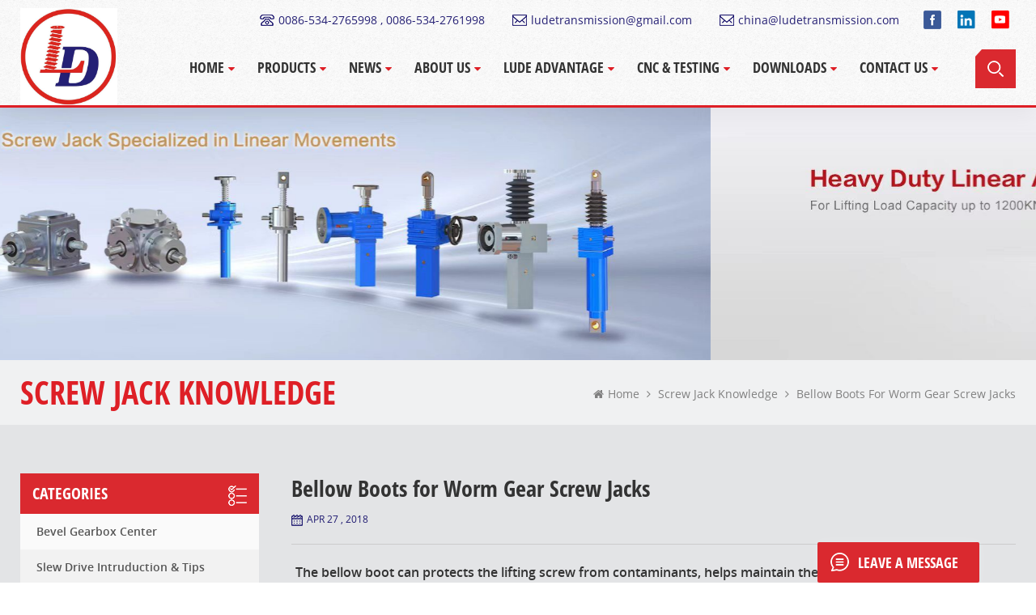

--- FILE ---
content_type: text/html
request_url: https://www.ludetransmission.com/blog/bellow-boots-for-worm-gear-screw-jacks_b37
body_size: 10022
content:
<!DOCTYPE html PUBLIC "-//W3C//DTD XHTML 1.0 Transitional//EN" "http://www.w3.org/TR/xhtml1/DTD/xhtml1-transitional.dtd">
<html xmlns="http://www.w3.org/1999/xhtml" lang="1">
<head>
    <meta http-equiv="X-UA-Compatible" content="IE=edge">
    <meta name="viewport" content="width=device-width, initial-scale=1.0, user-scalable=no">
    <meta http-equiv="Content-Type" content="text/html; charset=utf-8" />
    <meta http-equiv="X-UA-Compatible" content="IE=edge,Chrome=1" />
    <meta http-equiv="X-UA-Compatible" content="IE=9" />
    <meta http-equiv="Content-Type" content="text/html; charset=utf-8" />
                <title>Bellow Boots For Worm Gear Screw Jacks - Screw Jacks Maunfacturer-www.ludetransmission.com</title>
        <meta name="keywords" content="Worm Gear Screw Jacks,hand crank screw jack,screw jack with bellow boots" />
        <meta name="description" content="The bellow boot can protects the lifting screw from&nbsp;contaminants,&nbsp;helps maintain the proper lubrication&nbsp;and prolong the jack life.The&nbsp;standard bellows boots are" />
                    <meta property="og:image" content=""/>
            <link href="/uploadfile/userimg/04fd793adf2891926f5ef43128769aed.ico" rel="shortcut icon"  />
    
    <link type="text/css" rel="stylesheet" href="/template/css/bootstrap.css">
    <link type="text/css" rel="stylesheet" href="/template/css/font-awesome.min.css">
    <link type="text/css" rel="stylesheet" href="/template/css/style.css">
        <script type="text/javascript" src="/template/js/jquery-1.8.3.js"></script>
    <script type="text/javascript" src="/js/front/common.js"></script>
    <script type="text/javascript" src="/template/js/bootstrap.min.js"></script>
    <script type="text/javascript">
        //fixed-nav
        $(document).on("scroll",function(){
            if($(document).scrollTop()>20){
                $("header").removeClass("large").addClass("small");
            }
            else{
                $("header").removeClass("small").addClass("large");
            }
        });
    </script>
	
	
					

    <!--[if ie9]
<script src="/template/js/html5shiv.min.js"></script>
<script src="/template/js/respond.min.js"></script>
-->


    <!--[if IE 8]>
    <script src="https://oss.maxcdn.com/libs/html5shiv/3.7.0/html5shiv.js"></script>
    <script src="https://oss.maxcdn.com/libs/respond.js/1.3.0/respond.min.js"></script>
    <![endif]-->

    <!-- Global site tag (gtag.js) - Google Ads: 822263094 -->
    <script async src="https://www.googletagmanager.com/gtag/js?id=AW-822263094"></script>
    <script>
        window.dataLayer = window.dataLayer || [];
        function gtag(){dataLayer.push(arguments);}
        gtag('js', new Date());

        gtag('config', 'AW-822263094', {'allow_enhanced_conversions': true});
    </script>
    <script>
        var enhanced_conversion_data;
        var data;
        window.addEventListener('load', function(event){

            document.querySelectorAll('form').forEach(function(i){
                i.addEventListener('submit', function(){
                    data = Object.fromEntries(new FormData(i).entries());
                    var email = data['msg_email'];
                    if(email){
                        enhanced_conversion_data = {
                            'email': email
                        }
                        gtag('event', 'conversion', {'send_to': 'AW-822263094/_xyaCPOggNEDELb6iogD'});
                    }
                });
            });
        });
    </script>



        <script src="//code.jivosite.com/widget/rPY28P9axy" async></script>
<!-- Google Tag Manager -->
<script>(function(w,d,s,l,i){w[l]=w[l]||[];w[l].push({'gtm.start':
new Date().getTime(),event:'gtm.js'});var f=d.getElementsByTagName(s)[0],
j=d.createElement(s),dl=l!='dataLayer'?'&l='+l:'';j.async=true;j.src=
'https://www.googletagmanager.com/gtm.js?id='+i+dl;f.parentNode.insertBefore(j,f);
})(window,document,'script','dataLayer','GTM-KJWPJZC');</script>
<!-- End Google Tag Manager -->
<!-- Global site tag (gtag.js) - Google Analytics -->
<script async src="https://www.googletagmanager.com/gtag/js?id=G-1WTL99ESG1"></script>
<script>
  window.dataLayer = window.dataLayer || [];
  function gtag(){dataLayer.push(arguments);}
  gtag('js', new Date());

  gtag('config', 'G-1WTL99ESG1');
</script></head>
<body>
<!-- Google Tag Manager (noscript) -->
<noscript><iframe src="https://www.googletagmanager.com/ns.html?id=GTM-KJWPJZC"
height="0" width="0" style="display:none;visibility:hidden"></iframe></noscript>
<!-- End Google Tag Manager (noscript) -->
<header class="large">

    <div class="header clearfix">
        <div class="container">
            <div class="row">
                <div id="logo">
                                            <a href="/" title="Dezhou Lude Transmission Equipments Co.,Ltd"><img alt="Dezhou Lude Transmission Equipments Co.,Ltd" src="/uploadfile/userimg/e452f107cbca2288fa7d24aaa801b7a4.jpg" /></a>                                    </div>
                <div class="wrapper">
                    <nav id="main-nav">
                        <ul class="first-nav">
                            <li><a href="/">Home</a></li>
                        </ul>
                        <ul class="second-nav">
                            <li><a href="/products">Products</a>
                                <ul class="nav_child">
                                                                            <li>
                                            <a href="/screw-jacks_c3">Screw Jacks</a>
                                                                                            <ul>
                                                                                                            <li><a href="/two-sets-of-screw-jack-system-linkage-use-manufacturer_p273.html">Two sets of screw jack system linkage use manufacturer</a></li>
                                                                                                            <li><a href="/high-precision-cubic-screw-jack-with-self-aligning-nut_p262.html">High Precision Cubic Screw Jack With Self-Aligning Nut</a></li>
                                                                                                            <li><a href="/5-ton-electric-screw-jack-with-servo-motor-flange_p251.html">5 Ton Electric Screw Jack with Servo Motor Flange</a></li>
                                                                                                            <li><a href="/high-quality-electric-screw-jack-with-motor-and-reducer_p250.html">High Quality Electric Screw Jack with Motor and Reducer</a></li>
                                                                                                            <li><a href="/inverted-screw-jack-in-manual-screw-jacks_p220.html">Inverted screw jack in manual screw jacks</a></li>
                                                                                                            <li><a href="/screw-jack-with-travelling-nut-for-motorized-worm-screw-jack_p218.html">screw jack with travelling nut for motorized worm screw jack</a></li>
                                                                                                            <li><a href="/hand-operated-worm-gear-stainless-steel-screw-jack_p182.html">Hand Operated Worm Gear Stainless Steel Screw Jack</a></li>
                                                                                                            <li><a href="/small-cubic-rotating-screw-jack-5kn_p176.html">Small Cubic Rotating Screw jack 5KN</a></li>
                                                                                                    </ul>
                                                                                    </li>
                                                                            <li>
                                            <a href="/bevel-gear-screw-jack_c5">Bevel Gear Screw Jack</a>
                                                                                            <ul>
                                                                                                            <li><a href="/bevel-gear-screw-jack_p253.html">Bevel Gear Screw Jack</a></li>
                                                                                                            <li><a href="/three-shaft-configurations-bevel-gear-screw-jacks_p269.html">Three Shaft Configurations Bevel Gear Screw Jacks</a></li>
                                                                                                            <li><a href="/bevel-gear-machine-rotating-screw-jack_p266.html">Bevel Gear Machine Rotating Screw Jack</a></li>
                                                                                                            <li><a href="/bevel-gear-ball-screw-jack_p265.html">Bevel Gear Ball Screw Jack</a></li>
                                                                                                    </ul>
                                                                                    </li>
                                                                            <li>
                                            <a href="/electric-linear-actuator_c31">Electric Linear Actuator</a>
                                                                                            <ul>
                                                                                                            <li><a href="/lap-series-electric-linear-actuator_p160.html">LAP Series Electric Linear Actuator</a></li>
                                                                                                            <li><a href="/ac-motor-electric-linear-actuator_p157.html">AC Motor Electric Linear Actuator</a></li>
                                                                                                            <li><a href="/lap-series-electric-linear-actuator_p152.html">LAP Series  Electric Linear Actuator</a></li>
                                                                                                            <li><a href="/lap-electric-linear-actuator-with-ac-motor_p104.html">LAP  Electric Linear Actuator with AC motor</a></li>
                                                                                                    </ul>
                                                                                    </li>
                                                                            <li>
                                            <a href="/servo-cylinder_c32">Servo Cylinder</a>
                                                                                            <ul>
                                                                                                            <li><a href="/parallel-electric-cylinder-actuator-cylinder_p240.html">Parallel electric cylinder actuator cylinder</a></li>
                                                                                                            <li><a href="/heavy-duty-high-speed-servo-ball-electric-cylinder_p238.html">Heavy duty high speed servo ball electric cylinder</a></li>
                                                                                                            <li><a href="/the-best-selling-high-precision-linear-actuator-servo-inline-electric-cylinder_p205.html">The best selling high precision linear actuator servo inline  electric cylinder</a></li>
                                                                                                            <li><a href="/hot-products-servo-electric-cylinder-linear-actuator-low-inertia-low-noise-electric-cylinder_p204.html">Hot Products servo electric cylinder linear actuator low inertia low noise electric cylinder</a></li>
                                                                                                    </ul>
                                                                                    </li>
                                                                            <li>
                                            <a href="/heavy-duty-electric-actuator_c37">Heavy Duty Electric Actuator</a>
                                                                                            <ul>
                                                                                                            <li><a href="/heavy-duty-electric-ball-linear-actuator_p105.html">Heavy Duty Electric Ball Linear Actuator</a></li>
                                                                                                            <li><a href="/industrial-heavy-duty-motor-drives-linear-actuator_p236.html">Industrial Heavy Duty Motor Drives Linear Actuator</a></li>
                                                                                                            <li><a href="/heavy-duty-bevel-gear-linear-actuator_p259.html">Heavy Duty Bevel Gear Linear Actuator</a></li>
                                                                                                            <li><a href="/acme-heavy-duty-electric-linear-actuator_p149.html">Acme Heavy Duty Electric Linear Actuator</a></li>
                                                                                                            <li><a href="/acme-screw-linear-actuator-with-ac-motor_p99.html">ACME Screw Linear Actuator with AC Motor</a></li>
                                                                                                            <li><a href="/energy-saving-electric-linear-actuator-with-dc-motor_p96.html">Energy Saving Electric Linear Actuator with DC Motor</a></li>
                                                                                                            <li><a href="/heavy-duty-linear-actuator-electric-with-ac-motor_p181.html">Heavy Duty Linear Actuator Electric with AC Motor</a></li>
                                                                                                    </ul>
                                                                                    </li>
                                                                            <li>
                                            <a href="/bevel-gearbox_c38">Bevel Gearbox</a>
                                                                                            <ul>
                                                                                                            <li><a href="/t-series-spiral-bevel-gearbox-straight-gearbox-speed-reduction_p274.html">T-series spiral bevel gearbox straight gearbox speed reduction</a></li>
                                                                                                            <li><a href="/at-atb-high-precision-spiral-bevel-gearbox_p271.html">AT/ATB High Precision Spiral Bevel Gearbox</a></li>
                                                                                                            <li><a href="/ara-series-high-precision-steering-boxes-of-different-dimensions_p261.html">ARA series high-precision steering boxes of different dimensions</a></li>
                                                                                                            <li><a href="/ara-series-helical-bevel-gearbox-straight-bevel-gearbox_p258.html">ARA series helical bevel gearbox straight bevel gearbox</a></li>
                                                                                                            <li><a href="/hd-series-helical-gear-reducer-90-degree-gearbox_p257.html">HD series helical gear reducer 90 degree gearbox</a></li>
                                                                                                            <li><a href="/t-series-90-degree-right-angle-spiral-bevel-gearbox_p254.html">T Series 90 degree right angle spiral bevel gearbox</a></li>
                                                                                                    </ul>
                                                                                    </li>
                                    
                                </ul>
                            </li>
                                                        <li><a href="/news_nc1">News</a>
                                                                    <ul class="nav_child">
                                                                                    <li><a href="/video-center_nc21">Video Center</a></li>
                                                                                    <li><a href="/podcasts_nc22">Podcasts</a></li>
                                                                            </ul>
                                                            </li>
                                                            <li><a href="/about-us_d1">About Us</a>
                                                                      </li>
                                                                                        <li><a href="/lude-advantage_d2">Lude Advantage</a>
                                                                    </li>
                                                                                    <li><a href="/cnc-testing_nc10"> CNC & Testing</a>
                                                                    <ul class="nav_child">
                                                                                    <li><a href="/cnc_nc13">CNC</a></li>
                                                                                    <li><a href="/testing_nc14">Testing</a></li>
                                                                                    <li><a href="/spray-paint_nc15">Spray Paint</a></li>
                                                                                    <li><a href="/packaging_nc16">Packaging</a></li>
                                                                            </ul>
                                                            </li>
                            <li><a href="/category/downloads/1">Downloads</a>
                                <ul class="nav_child">
                                                                            <li  class="has-menu"><a href="/category/downloads/1">PRODUCTS CATALOGUE</a>
                                                                                            <ul>
                                                                                                            <li><a href="/category/downloads/30">Screw Jack</a></li>
                                                                                                            <li><a href="/category/downloads/28">Stainless Steel Screw Jack</a></li>
                                                                                                            <li><a href="/category/downloads/29">LD Series Screw Jack</a></li>
                                                                                                            <li><a href="/category/downloads/24">SC Series Electric Linear Actuator</a></li>
                                                                                                            <li><a href="/category/downloads/14">Electric Linear Actuator</a></li>
                                                                                                            <li><a href="/category/downloads/11">DMB Electric Cylinder </a></li>
                                                                                                            <li><a href="/category/downloads/27">GearBox </a></li>
                                                                                                    </ul>
                                                                                    </li>
                                                                            <li  class="has-menu"><a href="/category/downloads/12">MAINTENANCE MANUAL</a>
                                                                                            <ul>
                                                                                                            <li><a href="/category/downloads/15"> Screw Jack Manual</a></li>
                                                                                                            <li><a href="/category/downloads/19"> Electric Linear Actuator  Manual</a></li>
                                                                                                            <li><a href="/category/downloads/20"> Electric Cylinder Manual</a></li>
                                                                                                            <li><a href="/category/downloads/21"> Gearbox Manual</a></li>
                                                                                                    </ul>
                                                                                    </li>
                                                                    </ul>

                            </li>
                                                            <li><a href="/contact-us_d4">Contact Us</a>
                                                                    </li>
                                                    </ul>

                    </nav>
                    <a class="toggle">
                        <span></span>
                        <span></span>
                        <span></span>
                    </a>
                </div>
                <div class="head_right clearfix">
                    <div class="head_top clearfix">
                        <ul class="social_icons">
                                                                                                                            <li><a href="https://www.facebook.com/LinearMotionChina/" target="_blank" rel="nofollow"><img src="/uploadfile/friendlink/8e97e4b42bfb0086a4f7ecba53c17e6a.png" alt="Facebook" /></a></li>
                                                                    <li><a href="https://www.linkedin.com/in/dezhou-lude-transmission-a076aa16a/detail/recent-activity/" target="_blank" rel="nofollow"><img src="/uploadfile/friendlink/03c6910eb657b1fdf815e25ecf74de5f.png" alt="LinkedIn" /></a></li>
                                                                    <li><a href="https://www.youtube.com/channel/UCIPLHveZknUteKRlovnMSTQ/" target="_blank" rel="nofollow"><img src="/uploadfile/friendlink/217954d7b7417e9b736562d6bfa273aa.png" alt="Youtube" /></a></li>
                                                                                    </ul>
                        <ul class="head_con">
                                                            <li>
                                    <div class="icon"><span style="background-position: 0px 2px"></span></div>
                                    <p><a rel="nofollow" href="Tel:0086-534-2765998 , 0086-534-2761998">0086-534-2765998 , 0086-534-2761998</a></p>
                                </li>
                                                                                                                    <li>
                                    <div class="icon"><span style="background-position: -33px 2px"></span></div>
                                    <p><a rel="nofollow" href="mailto:ludetransmission@gmail.com">ludetransmission@gmail.com</a></p>
                                </li>
                                                            <li>
                                    <div class="icon"><span style="background-position: -33px 2px"></span></div>
                                    <p><a rel="nofollow" href="mailto: china@ludetransmission.com"> china@ludetransmission.com</a></p>
                                </li>
                                                    </ul>
                    </div>
                    <div class="search_box">
                        <div class="attr-nav">
                            <a class="search" rel="nofollow"><i></i></a>
                        </div>

                    </div>
                    <div class="mainmenu-area">
                        <div class="mainmenu-left visible-lg visible-md">
                            <div class="mainmenu">
                                <nav>
                                    <ul class="clearfix">
                                        <li><a href='/'>Home</a></li>

                                        <li class="product_vmegamenu"><a href="/products">Products</a>
                                            <ul class="vmegamenu">
                                                                                                    <li class="has-menu"><a href="/screw-jacks_c3">Screw Jacks</a>
                                                                                                                    <ul class="vmegamenu02">
                                                                                                                                    <li><a href="/trapezoidal-screw-jacks_c1">Trapezoidal Screw Jacks</a></li>
                                                                                                                                    <li><a href="/ball-screw-jacks_c17">Ball Screw Jacks</a></li>
                                                                                                                                    <li><a href="/cubic-screw-jacks_c15">Cubic Screw Jacks</a></li>
                                                                                                                                    <li><a href="/manual-screw-jack_c33">Manual Screw Jack</a></li>
                                                                                                                                    <li><a href="/electric-screw-jack_c34">Electric Screw Jack</a></li>
                                                                                                                                    <li><a href="/stainless-steel-screw-jacks_c19">Stainless Steel Screw Jacks</a></li>
                                                                                                                                    <li><a href="/screw-jack-system_c36">Screw jack system</a></li>
                                                                                                                                    <li><a href="/anti-backlash-screw-jack_c44">Anti-backlash Screw Jack</a></li>
                                                                                                                                    <li><a href="/screw-jack-with-safety-nut_c45">Screw Jack with Safety Nut</a></li>
                                                                                                                            </ul>
                                                                                                            </li>
                                                                                                    <li><a href="/bevel-gear-screw-jack_c5">Bevel Gear Screw Jack</a>
                                                                                                            </li>
                                                                                                    <li><a href="/electric-linear-actuator_c31">Electric Linear Actuator</a>
                                                                                                            </li>
                                                                                                    <li><a href="/servo-cylinder_c32">Servo Cylinder</a>
                                                                                                            </li>
                                                                                                    <li><a href="/heavy-duty-electric-actuator_c37">Heavy Duty Electric Actuator</a>
                                                                                                            </li>
                                                                                                    <li class="has-menu"><a href="/bevel-gearbox_c38">Bevel Gearbox</a>
                                                                                                                    <ul class="vmegamenu02">
                                                                                                                                    <li><a href="/hd-series-bevel-gearbox_c39">HD Series Bevel Gearbox</a></li>
                                                                                                                                    <li><a href="/t-series-bevel-gearbox_c40">T Series Bevel Gearbox</a></li>
                                                                                                                                    <li><a href="/ara-series-bevel-gearbox_c42">ARA Series Bevel Gearbox</a></li>
                                                                                                                                    <li><a href="/at-atb-series-high-precision-spiral-bevel-gearbox_c46">AT/ ATB Series High Precision Spiral Bevel Gearbox</a></li>
                                                                                                                            </ul>
                                                                                                            </li>
                                                                                            </ul>
                                        </li>
                                                                                <li><a href="/news_nc1">News</a>
                                                                                            <ul class="vmegamenu">
                                                                                                            <li><a href="/video-center_nc21">Video Center</a></li>
                                                                                                            <li><a href="/podcasts_nc22">Podcasts</a></li>
                                                                                                    </ul>
                                                                                    </li>
                                                                                    <li><a href="/about-us_d1">About Us</a>
                                                                                            </li>
                                                                                                                            <li><a href="/lude-advantage_d2">Lude Advantage</a>
                                                                                            </li>
                                                                                                                        <li><a href="/cnc-testing_nc10"> CNC & Testing</a>
                                                                                            <ul class="vmegamenu">
                                                                                                            <li><a href="/cnc_nc13">CNC</a></li>
                                                                                                            <li><a href="/testing_nc14">Testing</a></li>
                                                                                                            <li><a href="/spray-paint_nc15">Spray Paint</a></li>
                                                                                                            <li><a href="/packaging_nc16">Packaging</a></li>
                                                                                                    </ul>
                                                                                    </li>

                                        <li><a href="/category/downloads/1">Downloads</a>

                                                <ul class="vmegamenu">
                                                                                                            <li  class="has-menu"><a href="/category/downloads/1">PRODUCTS CATALOGUE</a>
                                                                                                                            <ul class="vmegamenu02">
                                                                                                                                            <li><a href="/category/downloads/30">Screw Jack</a></li>
                                                                                                                                            <li><a href="/category/downloads/28">Stainless Steel Screw Jack</a></li>
                                                                                                                                            <li><a href="/category/downloads/29">LD Series Screw Jack</a></li>
                                                                                                                                            <li><a href="/category/downloads/24">SC Series Electric Linear Actuator</a></li>
                                                                                                                                            <li><a href="/category/downloads/14">Electric Linear Actuator</a></li>
                                                                                                                                            <li><a href="/category/downloads/11">DMB Electric Cylinder </a></li>
                                                                                                                                            <li><a href="/category/downloads/27">GearBox </a></li>
                                                                                                                                    </ul>
                                                                                                                    </li>
                                                                                                            <li  class="has-menu"><a href="/category/downloads/12">MAINTENANCE MANUAL</a>
                                                                                                                            <ul class="vmegamenu02">
                                                                                                                                            <li><a href="/category/downloads/15"> Screw Jack Manual</a></li>
                                                                                                                                            <li><a href="/category/downloads/19"> Electric Linear Actuator  Manual</a></li>
                                                                                                                                            <li><a href="/category/downloads/20"> Electric Cylinder Manual</a></li>
                                                                                                                                            <li><a href="/category/downloads/21"> Gearbox Manual</a></li>
                                                                                                                                    </ul>
                                                                                                                    </li>
                                                                                                    </ul>

                                        </li>
                                                                                    <li><a href="/contact-us_d4">Contact Us</a>
                                                                                            </li>
                                                                            </ul>
                                </nav>
                            </div>
                        </div>
                    </div>
                </div>
                <div class="top-search clearfix">
                    <div class="input-group container">
                        <em>what are you looking for?</em>
                        <div class="header_search clearfix">
                            <input name="search_keyword" onkeydown="javascript:enterIn(event);" type="text" class="form-control" placeholder="Search info">
                            <input type="submit" class="search_btn btn_search1" value="">
                        </div>
                        <span class="input-group-addon close-search"><i class="fa fa-times"></i></span>
                    </div>
                </div>



            </div>
        </div>
    </div>

</header>

<div class="height"></div>
  
 
<div id="myCarousel" class="carousel slide clearfix fadeIn animated" data-ride="carousel">
	<ol class="carousel-indicators">
    	             
          <li data-target="#myCarousel" data-slide-to="0" class="active"></li>
             
          <li data-target="#myCarousel" data-slide-to="1"></li>
             
          <li data-target="#myCarousel" data-slide-to="2"></li>
             
          <li data-target="#myCarousel" data-slide-to="3"></li>
                     </ol> 
    <div class="carousel-inner">
                         <div class="item active">
            <a href="https://www.ludetransmission.com/screw-jacks_c3"><img loading="lazy" src="/uploadfile/bannerimg/16600143087227.jpg" alt="" style="width:100%" /></a>
        </div>
                 <div class="item">
            <a href="https://www.ludetransmission.com/heavy-duty-electric-cylinder_c37"><img loading="lazy" src="/uploadfile/bannerimg/16601135130604.jpg" alt="" style="width:100%" /></a>
        </div>
                 <div class="item">
            <a href="https://www.ludetransmission.com/electric-cylinder_c32"><img loading="lazy" src="/uploadfile/bannerimg/16601133736856.JPG" alt="Machine screw jacks banner" style="width:100%" /></a>
        </div>
                 <div class="item">
            <a href="https://www.ludetransmission.com/electric-linear-actuator_c31"><img loading="lazy" src="/uploadfile/bannerimg/16601134701008.JPG" alt="" style="width:100%" /></a>
        </div>
                     </div>
    <a class="left carousel-control" rel="nofollow" href="#myCarousel" data-slide="prev"><span class="glyphicon glyphicon-chevron-left"></span></a>
    <a class="right carousel-control" rel="nofollow" href="#myCarousel" data-slide="next"><span class="glyphicon glyphicon-chevron-right"></span></a>
</div>
 <div class="breadcrumb clearfix">
	<div class="container">
	<div class="row">
		<div class="main_title">
			<em>Screw Jack Knowledge</em>
		</div>
		<div class="bread_right">
			<a class="home" href="/" title="Return to Home"><i class="fa fa-home"></i>home</a>
			<i class="fa fa-angle-right"></i>
			<a href="/blog/screw-jack-knowledge_bc3"><h2>Screw Jack Knowledge</h2></a>
                        <i class="fa fa-angle-right"></i>
                        <h2>Bellow Boots for Worm Gear Screw Jacks</h2>
		</div>
	</div>
	</div>			
</div>

<div class="page_section clearfix">

	<div class="container">
	<div class="row">
		<div class="page_column clearfix">
			<div class="page-right clearfix">
				<div class="news_detail_info clearfix">
                    <div class="news_detail_title">
                        <em class="title">Bellow Boots for Worm Gear Screw Jacks</em>
                        <span class="page_date">Apr 27 , 2018</span>
                    </div>
                    <div class="txt"><p class="">
	<span style="font-family:Arial;font-size:16px;"><strong>The bellow boot can protects the lifting screw from&nbsp;contaminants,&nbsp;helps maintain the proper lubrication&nbsp;and prolong the jack life.</strong>The&nbsp;standard bellows boots are&nbsp;usually circular, made of neoprene coated nylon with sewn construction, oil,water and weather resistance, can be used in -15</span><span style="font-family:Arial;font-size:16px;">°</span><span style="font-family:Arial;font-size:16px;">to +80</span><span style="font-family:Arial;font-size:16px;">°</span><span style="font-family:Arial;font-size:16px;">environment,extra 2 pcs of galvanised hose clips are included too.</span> 
</p>
<p class="">
	<span style="font-family:Arial;font-size:16px;"><br />
</span> 
</p>
<p class="">
	<span style="font-family:Arial;font-size:16px;"> </span> 
</p>
<p class="">
	<span style="font-family:Arial;font-size:16px;">Bellow boots are available for all sizes and configurations of Lude Transmission <strong>worm gear screw jacks</strong>. They are for both screw jacks models: with travelling screw Type A and with travelling nut Type B.</span> 
</p>
<p class="">
	<span style="font-family:Arial;font-size:16px;"> </span> 
</p>
<p class="">
	<span style="font-family:Arial;font-size:16px;"> </span> 
</p>
<p class="">
	<span style="font-family:Arial;font-size:16px;"><strong>Screw jacks Type A&nbsp;with bellows</strong></span> 
</p>
<p class="">
	<span style="font-family:Arial;font-size:16px;">Normally, the bellows is installed between the limit screw attachment and the worm gear box, and the protection tube is installed on the opposite side.</span> 
</p>
<p class="">
	<span style="font-family:Arial;font-size:16px;"> <img src="/js/htmledit/kindeditor/attached/20180427/20180427101308_24280.jpg" alt="" /></span> 
</p>
<p class="">
	<span style="font-family:Arial;font-size:16px;"><strong>Screw jacks Type B&nbsp;with bellows</strong></span> 
</p>
<p class="">
	<span style="font-family:Arial;font-size:16px;">The Bellow boot is normally installed between the screw jack housing and the nut and also</span> 
</p>
<p class="">
	<span style="font-family:Arial;font-size:16px;">between the nut and the acme screw end. Some applications may require bellows in</span> 
</p>
<p class="">
	<span style="font-family:Arial;font-size:16px;">only one of these two positions.</span> 
</p>
<p class="">
	<span style="font-family:Arial;font-size:16px;"><img src="/js/htmledit/kindeditor/attached/20180427/20180427101318_53654.jpg" alt="" /><br />
</span> 
</p>
<p class="">
	<span style="font-family:Arial;font-size:16px;"><br />
</span> 
</p>
<p class="">
	<span style="font-family:Arial;font-size:16px;"> </span> 
</p>
<p class="">
	<span style="font-family:Arial;font-size:16px;">When you need screw jack with bellow boots, pls consider the effect of bellow boot on stroke.</span> 
</p>
<p class="">
	<span style="font-family:Arial;font-size:16px;">For more details,please consult Lude Transmission Sales, email address is <a href="mailto:china@ludetransmission.com" target="_blank">china@ludetransmission.com</a></span> 
</p></div>
                                                              <ul class="post_blog_tag">
                            <p><i class="fa fa-tags"></i>Tags :</p>
                                                        <li><a href="/blog/worm-gear-screw-jacks_bk">Worm Gear Screw Jacks</a></li>
                                                        <li><a href="/blog/hand-crank-screw-jack_bk">hand crank screw jack</a></li>
                                                        <li><a href="/blog/screw-jack-with-bellow-boots_bk">screw jack with bellow boots</a></li>
                                                </ul>
                                        <ul class="navigation clearfix">
                                                <li class="prev_post">
                            <a href="/blog/attention-to-the-application-of-multiple-screw-jack-system_b38">
                                <span class="meta_nav">Previous</span>
                                <h4 class="post_title">Attention to The Application of Multiple Screw Jack System</h4>
                            </a>
                        </li>
                                                                        <li class="next_post">
                            <a href="/blog/how-a-screw-jack-system-works_b36">
                                <span class="meta_nav">Next</span>
                                <h4 class="post_title">How a screw jack system works</h4>
                            </a>
                        </li>
                                            </ul>
                </div>                        
            </div>
			<div class="page-left clearfix">
                <div id="right_column" class="left-cat left-blog column clearfix">
                    <section class="block blockcms column_box">
                        <div class="fot_title"><em>Categories</em><span></span><i class="column_icon_toggle icon-plus-sign"></i></div>
                        <div class="block_content toggle_content" style="overflow: hidden;">
                            <ul>
                                                                                                  <li><i></i><a href="/blog/bevel-gearbox-center_bc1">Bevel Gearbox Center</a></li>
                                                                                                 <li><i></i><a href="/blog/slew-drive-intruduction-tips_bc2">Slew Drive Intruduction & Tips</a></li>
                                                                                                 <li><i></i><a href="/blog/screw-jack-knowledge_bc3">Screw Jack Knowledge</a></li>
                                                                                                 <li><i></i><a href="/blog/electric-linear-actuator_bc4">Electric Linear Actuator </a></li>
                                                           </ul>
                        </div>
                    </section>
                </div>
                
                                <div id="right_column" class="blog-archives column clearfix">
                    <section class="block blockcms column_box">
                        <div class="fot_title"><em>Latest blog</em><span></span><i class="column_icon_toggle icon-plus-sign"></i></div>
                        <div class="block_content toggle_content" style="overflow: hidden;">
                        	<ul>
                                                                    <li><i></i><a href="/blog/comparison-of-screw-jacks-and-hydraulic-jacks_b107">Comparison of screw jacks and hydraulic jacks</a></li>
                                                                    <li><i></i><a href="/blog/high-load-screw-jack-lifting-equipment-upgrading-industrial-transmission_b106">High-Load Screw Jack Lifting Equipment: Upgrading Industrial Transmission</a></li>
                                                                    <li><i></i><a href="/blog/installation-space-requirements-for-different-lifting-types-of-screw-jacks_b105">Installation space requirements for different lifting types of screw jacks</a></li>
                                                                    <li><i></i><a href="/blog/what-is-the-operating-accuracy-of-a-worm-gear-screw-jack_b104">What is the operating accuracy of a worm gear screw jack?</a></li>
                                                                    <li><i></i><a href="/blog/why-are-more-and-more-hydraulic-presses-and-pneumatic-equipment-being-replaced-by-screw-jacks_b103">Why are more and more hydraulic presses and pneumatic equipment being replaced by screw jacks?</a></li>
                                                            </ul>
                        </div>
                    </section>
                </div>
                                <div id="right_column" class="blog-tags column clearfix">
                    <section class="block blockcms column_box">
                        <div class="fot_title"><em>Tags</em><span></span><i class="column_icon_toggle icon-plus-sign"></i></div>
                        <div class="block_content toggle_content" style="overflow: hidden;">
                        	<ul>
                                 
                                   <li><a href="/blog/ball-worm-gear-screw-lift_bk">ball worm gear screw lift</a></li>
                                 
                                   <li><a href="/blog/worm-gear-screw-jack_bk">worm gear screw jack</a></li>
                                 
                                   <li><a href="/blog/machine-screw-jacks_bk">Machine Screw Jacks</a></li>
                                 
                                   <li><a href="/blog/worm-lifting-jackscrew_bk">worm lifting jackscrew</a></li>
                                 
                                   <li><a href="/blog/standard-machine-screw-jacks_bk">standard machine screw jacks</a></li>
                                 
                                   <li><a href="/blog/worm-screw-lift-table_bk">worm screw lift table </a></li>
                                                            </ul>
                        </div>
                    </section>
                </div>
			</div>		
		</div>
	</div>
	</div>
</div>

<div class="footer clearfix">
    <div class="container clearfix">
        <div class="row">
            <div id="right_column" class="fot_nav clearfix">
                <section id="blockbestsellers" class="block products_block column_box">
                    <div class="fot_title"><em>Need help</em><span></span><i class="column_icon_toggle icon-plus-sign"></i></div>
                    <div class="block_content toggle_content">
                        <ul class="clearfix">
                                                            <li><a href="/">Home</a></li>
                                                            <li><a href="/products">Products</a></li>
                                                            <li><a href="/news_nc1">News</a></li>
                                                            <li><a href="/about-us_d1">About us</a></li>
                                                            <li><a href="/contact-us_d4">Contact us</a></li>
                                                            <li><a href="/sitemap.html">Sitemap</a></li>
                                                            <li><a href="/privacy-policy_d12">Privacy Policy</a></li>
                                                            <li><a href="/blog">Blog</a></li>
                                                    </ul>
                    </div>
                </section>
            </div>
            <div id="right_column" class="fot_about clearfix">
                <section id="blockbestsellers" class="block products_block column_box">
                    <div class="fot_title"><em>About Lude</em><span></span><i class="column_icon_toggle icon-plus-sign"></i></div>
                    <div class="block_content toggle_content">
                        <ul class="clearfix">
                                                        <li><a href="/about-us_d1">About Us</a></li>
                                                        <li><a href="/lude-advantage_d2">Lude Advantage</a></li>
                            <li><a href="/_d"></a></li>
                            <li><a href="/_d"></a></li>
                            <li><a href="/_d"></a></li>
                        </ul>
                    </div>
                </section>
            </div>
            <div id="right_column" class="fot_tag clearfix">
                <section id="blockbestsellers" class="block products_block column_box">
                    <div class="fot_title"><em>Hot Tags</em><span></span><i class="column_icon_toggle icon-plus-sign"></i></div>
                    <div class="block_content toggle_content">
                        <ul class="clearfix">
                                                            <li><a href="/mechanical-screw-jacks_sp">mechanical screw jacks</a></li>
                                                            <li><a href="/electric-screw-jacks_sp">electric screw jacks</a></li>
                                                            <li><a href="/screw-jack-system_sp">screw jack system</a></li>
                                                            <li><a href="/acme-screw-jacks_sp">acme screw jacks</a></li>
                                                            <li><a href="/ball-screw-jacks_sp">ball screw jacks</a></li>
                                                            <li><a href="/hand-screw-jacks_sp">hand screw jacks</a></li>
                                                            <li><a href="/self-lock-screw-lift_sp">self-lock screw lift</a></li>
                                                    </ul>
                    </div>
                </section>
            </div>
            <div id="right_column" class="fot_con clearfix">
                <section>
                    <div class="fot_title"><em>get in touch</em><span></span></div>
                    <div class=" ">
                        <a href="/" class="fot_logo hidden-xs"><img src="/template/images/fot_logo.png" alt="Dezhou Lude Transmission Equipments Co.,Ltd"></a>
                        <ul class="clearfix">
                            <li>Address : <a target="_blank" rel="nofollow" href="https://www.google.com/maps/place/Lepu+Avenue/@37.4661026,116.3785112,15z/data=!4m6!3m5!1s0x35e85364b94ff459:0xc3a0c7b428391c1e!8m2!3d37.466182!4d116.385038!16s%2Fg%2F11cnp437h9?hl=en&entry=ttu">No. 4551 Lepu Street, Tianqu New Zone</a></li>
                                                                                        <li>Tel : <a rel="nofollow" href="Tel:0086-534-2765998 ">0086-534-2765998 </a></li>
                                                            <li>Tel : <a rel="nofollow" href="Tel: 0086-534-2761998"> 0086-534-2761998</a></li>
                                                                                                                    <li>Email : <a rel="nofollow" target="_blank" href="mailto:ludetransmission@gmail.com">ludetransmission@gmail.com</a></li>
                                                            <li>Email : <a rel="nofollow" target="_blank" href="mailto: china@ludetransmission.com"> china@ludetransmission.com</a></li>
                                                                                                                                                            <li>WhatsApp : <a rel="nofollow"  target="_blank" href="https://api.whatsapp.com/send?phone=+8615684332999">+8615684332999</a>
                                    </li>
                                                                                    </ul>
                    </div>
                </section>
            </div>
            <div class="clearfix"></div>
            <div class="footer-bottom clearfix">
                <div class="left">
                    <div class="copy">
                        © 2026 Dezhou Lude Transmission Equipments Co.,Ltd All Rights Reserved. <script type="text/javascript">var cnzz_protocol = (("https:" == document.location.protocol) ? " https://" : " http://");document.write(unescape("%3Cspan id='cnzz_stat_icon_1262825999'%3E%3C/span%3E%3Cscript src='" + cnzz_protocol + "s22.cnzz.com/z_stat.php%3Fid%3D1262825999%26show%3Dpic' type='text/javascript'%3E%3C/script%3E"));</script>                    </div>
                                                            <div class="fot_link">
                        <a href="/blog">blog</a>  |  <a href="/sitemap.xml">XML</a>     |
                        <div class="foot_ipv6">
                            IPv6 network supported<img alt="IPv6 network supported" src="/template/images/ipv6.png" />
                        </div>
                    </div>
                </div>
                <ul class="social_icons">
                                                                                            <li><a href="https://www.facebook.com/LinearMotionChina/" target="_blank" rel="nofollow"><img src="/uploadfile/friendlink/8e97e4b42bfb0086a4f7ecba53c17e6a.png"  alt="Facebook" /></a></li>
                                                    <li><a href="https://www.linkedin.com/in/dezhou-lude-transmission-a076aa16a/detail/recent-activity/" target="_blank" rel="nofollow"><img src="/uploadfile/friendlink/03c6910eb657b1fdf815e25ecf74de5f.png"  alt="LinkedIn" /></a></li>
                                                    <li><a href="https://www.youtube.com/channel/UCIPLHveZknUteKRlovnMSTQ/" target="_blank" rel="nofollow"><img src="/uploadfile/friendlink/217954d7b7417e9b736562d6bfa273aa.png"  alt="Youtube" /></a></li>
                                                            </ul>
            </div>
        </div>
    </div>
</div>


<a href="javascript:;" rel="nofollow" class="back_top"></a>

<div id="online_qq_layer">
    <div id="online_qq_tab">
        <a id="floatShow" rel="nofollow" href="javascript:void(0);" >Leave A Message<i></i></a>
        <a id="floatHide" rel="nofollow" href="javascript:void(0);" ><i></i></a>
    </div>
    <div id="onlineService" >
        <div class="online_form">
            <div class="i_message_inquiry">
                <em class="title">Leave A Message</em>
                <div class="inquiry">
                    <form role="form" action="/inquiry/addinquiry" method="post" name="email_form" id="email_form1">
                        <input type="hidden" name="msg_title" value="Leave a Message" class="meInput" />
                        <div class="text">If you are interested in our products and want to know more details,please leave a message here,we will reply you as soon as we can.</div>
                        <div class="input-group">
                            <span class="ms_e"><input class="form-control" name="msg_email" id="msg_email" tabindex="10" type="text" placeholder="Email"></span>
                        </div>
                        <div class="input-group">
                            <span class="ms_p"><input class="form-control" name="msg_tel" id="phone" tabindex="10" type="text" placeholder="Tel/WhatsApp"></span>
                        </div>
                        <div class="input-group" style="display: block;">
                            <span class="ms_m"><textarea name="msg_content" class="form-control" id="message" tabindex="13" placeholder="Enter product details (such as color, size, materials etc.) and other specific requirements to receive an accurate quote."></textarea></span>
                        </div>
                        <input type="submit" value="Submit" class="main_more" />
                    </form>
                </div>
            </div>
        </div>
    </div>
</div>

<div class="fixed-contact">
    <ul class="item-list clearfix">
                                                <li class="online_p">
                    <div class="column">
                        <i class="icon"></i>
                        <a rel="nofollow" target="_blank" href="Tel:0086-534-2765998 ">0086-534-2765998 </a>
                    </div>
                </li>
                            <li class="online_p">
                    <div class="column">
                        <i class="icon"></i>
                        <a rel="nofollow" target="_blank" href="Tel: 0086-534-2761998"> 0086-534-2761998</a>
                    </div>
                </li>
                                        <li class="online_e">
                <div class="column">
                    <i class="icon"></i>
                    <a rel="nofollow" target="_blank" href="mailto:ludetransmission@gmail.com">ludetransmission@gmail.com</a>
                </div>
            </li>
                    <li class="online_e">
                <div class="column">
                    <i class="icon"></i>
                    <a rel="nofollow" target="_blank" href="mailto: china@ludetransmission.com"> china@ludetransmission.com</a>
                </div>
            </li>
                                                        <li class="online_s">
                    <div class="column">
                        <i class="icon"></i>
                        <a rel="nofollow"  target="_blank" href="https://api.whatsapp.com/send?phone=+8615684332999">+8615684332999</a>
                    </div>
                </li>
                                                        <li class="online_code">
                <div class="column">
                    <i class="icon"></i>
                    <a>
                        <p>Scan to wechat :</p><img src="/uploadfile/single/01aa2a2f1940a49871d0b4a7d61af047.jpg"  alt="Scan to wechat" />
                    </a>
                </div>
            </li>
            </ul>
</div>


<div class="mobile_nav clearfix">
    <a href="/"><i style="background-position: -323px -160px"></i><p>Home</p></a>
    <a rel="nofollow" href="/products"><i style="background-position: -366px -160px"></i><p>Products</p></a>
    <a rel="nofollow" href="/about-us_d1"><i style="background-position: -242px -160px"></i><p>about</p></a>
    <a rel="nofollow" href="/contact-us_d2"><i style="background-position: -283px -160px"></i><p>contact</p></a>
</div>
    <script type="text/javascript" src="/template/js/wow.min.js"></script>
    <script type="text/javascript" src="/template/js/demo.js"></script>
    <script type="text/javascript" src="/template/js/inner-page.js"></script>
    <script>
        $(document).ready(function() {
            $('.sp-wrap').smoothproducts();
        });
    </script>
    <script type="text/javascript">
        smoothScroll.init();
        var rellax = new Rellax('.rellax')
    </script>
    <script type="text/javascript">
        baguetteBox.run('.tz-gallery');
    </script>
    <script>
        (function($) {
            var $nav = $('#main-nav');
            var $toggle = $('.toggle');
            var defaultData = {
                maxWidth: false,
                customToggle: $toggle,
                levelTitles: true
            };

            // we'll store our temp stuff here
            var $clone = null;
            var data = {};

            // calling like this only for demo purposes

            const initNav = function(conf) {
                if ($clone) {
                    // clear previous instance
                    $clone.remove();
                }

                // remove old toggle click event
                $toggle.off('click');

                // make new copy
                $clone = $nav.clone();

                // remember data
                $.extend(data, conf)

                // call the plugin
                $clone.hcMobileNav($.extend({}, defaultData, data));
            }

            // run first demo
            initNav({});

            $('.actions').find('a').on('click', function(e) {
                e.preventDefault();

                var $this = $(this).addClass('active');
                var $siblings = $this.parent().siblings().children('a').removeClass('active');

                initNav(eval('(' + $this.data('demo') + ')'));
            });
        })(jQuery);
    </script>
</body>
</html>


--- FILE ---
content_type: text/css
request_url: https://www.ludetransmission.com/template/css/style.css
body_size: 30668
content:
/*reset*/

:focus{outline:0;}

body,ul,img,input,dl,dd,tr,th,td{margin:0;padding:0;}

em{font-style:normal;}

img{border:none;max-width:100%;}

a{text-decoration:none;color:#333;}
.cbp-vm-switcher > ul > li .cbp-vm-image
input{padding:0px;vertical-align: middle;line-height: normal;border:none;} 

body{overflow-x:hidden;}

button::-moz-focus-inner,input[type="reset"]::-moz-focus-inner,input[type="button"]::-moz-focus-inner,input[type="submit"]::-moz-focus-inner,input[type="file"]>input[type="button"]::-moz-focus-inner{border:none;padding:0;}

a:focus {outline: none;}

iframe{max-width:100%;}

.map iframe{width:100%;}

p{margin:5px;}



/*share*/

body{font-size:14px;font-family:'opensans', Helvetica, sans-serif;color:#333;background:#fff;}

.bold{font-weight:bold;}

.fontRed{color:red;}

.clearfix:before, .clearfix:after{content:" ";display:table;}

.clearfix:after{clear:both;}

b, strong{font-family:'opensans semibold';font-weight: normal;}



@media only screen and (max-width: 768px) {

	.row{margin:0;}

}



*:link,*:visited,*:hover,*:active,*:focus{

 transition:color .30s linear, background-color .30s linear, border-color .30s linear,opacity .30s linear,background-image .30s linear;

 -webkit-transition:color .30s linear, background-color .30s linear, border-color .30s linear,opacity .30s linear,background-image .30s linear;}

 

@font-face {

    font-family: 'opensans';

    src:url(../font/opensans.eot);

    src: url(../font/opensans.eot?#iefix) format('embedded-opentype'),

	 url(../font/opensans.woff) format('woff'),

	 url(../font/opensans.woff2) format('woff2'),

	 url(../font/opensans.ttf) format('truetype');

    font-weight: normal;

    font-style: normal;

}



@font-face {

    font-family: 'opensans semibold';

    src:url(../font/OpenSans-Semibold.eot);

    src: url(../font/OpenSans-Semibold.eot?#iefix) format('embedded-opentype'),

	 url(../font/OpenSans-Semibold.woff) format('woff'),

	 url(../font/OpenSans-Semibold.woff2) format('woff2'),

	 url(../font/OpenSans-Semibold.ttf) format('truetype');

    font-weight: normal;

    font-style: normal;

}



@font-face {

    font-family: 'opensans condensed bold';

    src:url(../font/OpenSansCondensedBold.eot);

    src: url(../font/OpenSansCondensedBold.eot?#iefix) format('embedded-opentype'),

	 url(../font/OpenSansCondensedBold.woff) format('woff'),

	 url(../font/OpenSansCondensedBold.woff2) format('woff2'),

	 url(../font/OpenSansCondensedBold.ttf) format('truetype');

    font-weight: normal;

    font-style: normal;

}



/*nav*/

.nav_content{position:relative;z-index:10;margin-top:0;background:#da292f;}

.nav_content .container{position: relative;}

header .wrapper{display:none;}

.wrapper .toggle{float:right;width:48px;height:54px;cursor:pointer;color:#fff;text-decoration:none;font-size:14px;text-indent:-9999em;line-height:24px;font-size:1px;display:block;text-align:center;background:#da292f;}



html.hc-yscroll {

	overflow-y: scroll

}

body.hc-nav-open {

	position: fixed;

	width: 100%;

	min-height: 100%

}

.hc-mobile-nav {

	display: none;

	position: fixed;

	top: 0;

	height: 100%;

	z-index: 9999999999;

	overscroll-behavior: none

}

.hc-mobile-nav.is-ios * {

	cursor: pointer !important

}

.hc-mobile-nav .nav-container {

	position: fixed;

	z-index: 99999999;

	top: 0;

	width: 240px;

	max-width: 100%;

	height: 100%;

	transition: transform .4s ease

}

.hc-mobile-nav .nav-wrapper {

	width: 100%

}

.hc-mobile-nav .nav-wrapper.nav-wrapper-1 {

	position: static;

	height: 100%;

	overflow: scroll;

	overflow-x: visible;

	overflow-y: auto

}

.hc-mobile-nav ul {

	list-style: none;

	margin: 0;

	padding: 0

}

.hc-mobile-nav li {

	position: relative;

	display: block

}

.hc-mobile-nav li.level-open>.nav-wrapper {

	visibility: visible

}

.hc-mobile-nav input[type="checkbox"] {

	display: none

}

.hc-mobile-nav label {

	position: absolute;

	top: 0;

	left: 0;

	right: 0;

	bottom: 0;

	z-index: 10;

	cursor: pointer

}

.hc-mobile-nav a {

	position: relative;

	display: block;

	box-sizing: border-box;

	cursor: pointer

}

.hc-mobile-nav a, .hc-mobile-nav a:hover {

	text-decoration: none

}

.hc-mobile-nav.disable-body:not(.nav-open)::after {

	pointer-events: none

}

.hc-mobile-nav.disable-body::after, .hc-mobile-nav.disable-body .nav-wrapper::after {

	content: '';

	position: fixed;

	z-index: 9990;

	top: 0;

	left: 0;

	right: 0;

	bottom: 0;

	width: 100%;

	height: 100%;

	overscroll-behavior: none;

	visibility: hidden;

	opacity: 0;

	transition: visibility 0s ease .4s, opacity .4s ease

}

.hc-mobile-nav.disable-body.nav-open::after, .hc-mobile-nav.disable-body .sub-level-open::after {

	visibility: visible;

	opacity: 1;

	transition-delay: .05s

}

.hc-mobile-nav.nav-levels-expand .nav-wrapper::after {

	display: none

}

.hc-mobile-nav.nav-levels-expand ul .nav-wrapper {

	min-width: 0;

	max-height: 0;

	overflow: hidden;

	transition: height 0s ease .4s

}

.hc-mobile-nav.nav-levels-expand .level-open>.nav-wrapper {

	max-height: none

}

.hc-mobile-nav.nav-levels-overlap ul .nav-wrapper {

	position: absolute;

	z-index: 9999;

	top: 0;

	height: 100%;

	visibility: hidden;

	transition: visibility 0s ease .4s, transform .4s ease

}

.hc-mobile-nav.nav-levels-overlap ul ul {

	height: 100%;

	overflow: scroll;

	overflow-x: visible;

	overflow-y: auto

}

.hc-mobile-nav.nav-levels-overlap ul li.nav-parent {

	position: static

}

.hc-mobile-nav.nav-levels-overlap ul li.level-open>.nav-wrapper {

	visibility: visible;

	transition: transform .4s ease

}

.hc-mobile-nav.side-left {

	left: 0

}

.hc-mobile-nav.side-left .nav-container {

	left: 0;

	transform: translate3d(-100%, 0, 0)

}

.hc-mobile-nav.side-left.nav-levels-overlap li.level-open>.nav-wrapper {

	transform: translate3d(-40px, 0, 0)

}

.hc-mobile-nav.side-left.nav-levels-overlap li .nav-wrapper {

	left: 0;

	transform: translate3d(-100%, 0, 0)

}

.hc-mobile-nav.side-right {

	right: 0

}

.hc-mobile-nav.side-right .nav-container {

	right: 0;

	transform: translate3d(100%, 0, 0)

}

.hc-mobile-nav.side-right.nav-levels-overlap li.level-open>.nav-wrapper {

	transform: translate3d(40px, 0, 0)

}

.hc-mobile-nav.side-right.nav-levels-overlap li .nav-wrapper {

	right: 0;

	transform: translate3d(100%, 0, 0)

}

.hc-mobile-nav.nav-open .nav-container {

	transform: translate3d(0, 0, 0)

}

.hc-nav-trigger {

	position: absolute;

	cursor: pointer;

	display: none;

	top: 20px;

	z-index: 9980;

	min-height: 24px

}

.hc-nav-trigger span {

	width: 30px;

	top: 50%;

	transform: translateY(-50%);

	transform-origin: 50% 50%

}

.hc-nav-trigger span, .hc-nav-trigger span::before, .hc-nav-trigger span::after {

	position: absolute;

	left: 0;

	height: 4px;

	background: #34495E;

	transition: all .2s ease

}

.hc-nav-trigger span::before, .hc-nav-trigger span::after {

	content: '';

	width: 100%

}

.hc-nav-trigger span::before {

	top: -10px

}

.hc-nav-trigger span::after {

	bottom: -10px

}

.hc-nav-trigger.toggle-open span {

	background: rgba(0,0,0,0);

	transform: rotate(45deg)

}

.hc-nav-trigger.toggle-open span::before {

	transform: translate3d(0, 10px, 0)

}

.hc-nav-trigger.toggle-open span::after {

	transform: rotate(-90deg) translate3d(10px, 0, 0)

}

.hc-mobile-nav::after, .hc-mobile-nav .nav-wrapper::after {

	background: rgba(0,0,0,0.5)

}

.hc-mobile-nav .nav-wrapper {z-index:2;background:url(../images/bg_header.jpg);}

.hc-mobile-nav.nav-open .nav-wrapper {

	box-shadow: 1px 0 2px rgba(0,0,0,0.2)

}

.hc-mobile-nav h2 {

	font-size: 18px;

	font-weight: normal;

	text-align: left;

	padding: 15px 17px;

	color: #da292f;

	font-family:'opensans condensed bold';

	text-transform:uppercase;

	margin-top:0;

	margin-bottom:0;

	background:rgba(0,0,0,0.05);

	border-bottom: 1px solid rgba(0,0,0,0.15);

}

.hc-mobile-nav a {

	padding: 10px 17px;

	font-size: 14px;

	color: #333;

	z-index: 1;

	background: rgba(0,0,0,0);

	border-bottom: 1px solid rgba(0,0,0,0.1);

	font-family:'opensans semibold';

}

.hc-mobile-nav:not(.touch-device) a:hover {

	background: #f2f2f2

}

.hc-mobile-nav li {

	text-align: left

}

.hc-mobile-nav li.nav-close a, .hc-mobile-nav li.nav-back a {

	background:rgba(0,0,0,0.05);background-size:100%;text-transform: uppercase;color:#808080;font-family: 'opensans semibold';

}

.hc-mobile-nav li.nav-close a:hover, .hc-mobile-nav li.nav-back a:hover {

	background: rgba(0,0,0,0.2)

}

.hc-mobile-nav li.nav-parent a {

	padding-right: 58px

}

.hc-mobile-nav li.nav-close span, .hc-mobile-nav li.nav-parent span.nav-next, .hc-mobile-nav li.nav-back span {

	position: absolute;

	top: 0;

	right: 0;

	width:45px;

	height:100%;

	text-align: center;

	cursor: pointer;

	transition: background .2s ease;

	display:flex;flex-direction:column;justify-content:center;align-items:center;

}

.hc-mobile-nav li.nav-close span::before, .hc-mobile-nav li.nav-close span::after {

	content:'';display:inline-block;background:#4d4d4d;width:20px;height:2px;margin:2px 0;

}

.hc-mobile-nav li.nav-close span::before {

	transform:rotate(45deg) translate(4px,0px);-webkit-transform:rotate(45deg) translate(4px,0px);

}

.hc-mobile-nav li.nav-close span::after {

	transform:rotate(-45deg) translate(4px,0px);-webkit-transform:rotate(-45deg) translate(4px,0px);

}

.hc-mobile-nav span.nav-next::before, .hc-mobile-nav li.nav-back span::before {

	content: '';

	position: absolute;

	top: 50%;

	left: 50%;

	width: 8px;

	height: 8px;

	margin-left: -2px;

	box-sizing: border-box;

	border-top: 2px solid #808080;

	border-left: 2px solid #808080;

	transform-origin: center

}

.hc-mobile-nav span.nav-next::before {

	transform: translate(-50%, -50%) rotate(135deg)

}

.hc-mobile-nav li.nav-back span::before {

	transform: translate(-50%, -50%) rotate(-45deg)

}

.hc-mobile-nav.side-right span.nav-next::before {

	margin-left: 0;

	margin-right: -2px;

	transform: translate(-50%, -50%) rotate(-45deg)

}

.hc-mobile-nav.side-right li.nav-back span::before {

	margin-left: 0;

	margin-right: -2px;

	transform: translate(-50%, -50%) rotate(135deg)

}



#main-nav {

	display: none

}

header {

	position: relative;

	padding: 50px 0 20px

}

header .git svg {

	width: 15px;

	height: 15px;

	fill: #fffce1;

	position: relative;

	top: 2px;

	padding: 0 10px;

	margin-right: 10px;

	border-right: 1px solid #4daabb;

	transition: border-color .15s ease-in-out

}

header .toggle {

	position: absolute;

	cursor: pointer;

	display: none;

	z-index: 9980;

	min-height: 24px;

	top: 0;

	left:0;

	display: block;

	cursor: pointer;

	box-sizing: content-box;

	font-size: 16px;

	line-height: 24px;

}

header .toggle span {

	width: 20px;

	top: 50%;

}

header .toggle span, header .toggle span::before, header .toggle span::after {

	position: absolute;

	left: 50%;

	height: 2px;

	background: #fff;

	transition: all .1s ease;

	margin-left:-10px;

	border-radius:10px;

}

header .toggle span::before, header .toggle span::after {

	content: '';

	width: 100%;

	border-radius:5px;

}

header .toggle span::before {

	top: -6px

}

header .toggle span::after {

	bottom: -6px

}

header .toggle.toggle-open span {

	background: rgba(0,0,0,0);

	transform: rotate(45deg)

}

header .toggle.toggle-open span::before {

	transform: translate3d(0, 6px, 0)

}

header .toggle.toggle-open span::after {

	transform: rotate(-90deg) translate3d(6px, 0, 0)

}

header .toggle:hover span, header .toggle:hover span::before, header .toggle:hover span::after {

	

}

header .toggle div {

	display: inline-block;

	margin-right: 15px

}

.hc-mobile-nav .nav-container {

	width: 280px

}

.hc-mobile-nav a {

	font-size: 16px;text-transform:capitalize;

}



.hc-mobile-nav ul li ul li a {

	font-size: 14px;font-family:'opensans';text-transform:capitalize;

}

.hc-mobile-nav ul.first-nav > li > a{font-family:'opensans condensed bold';text-transform:uppercase;}

.hc-mobile-nav ul.second-nav > li > a{text-transform:uppercase;font-family:'opensans condensed bold';}



/*mainmenu*/

.mainmenu-area{width:auto;padding-top:0;padding-right: 10px;float: left;}

.mainmenu_box{float:left;width:36%;padding-right:0;}

.find .product_vmegamenu>ul li a {

	padding: 12px 10px;

}

.product_vmegamenu ul li a.hover-icon::after {

	content: "\f107";

	font-family: FontAwesome;

	font-size: 18px;

	position: absolute;

	right: 0;

	color: #808080;

	top: 14px;

}

.product_vmegamenu>ul>li a img {

	max-width:100%;height:auto;

}

.product_vmegamenu>ul>li .vmegamenu {

	background: #fff none repeat scroll 0 0;

	border: 1px solid #eaeaea;

	box-shadow: 0 0 5px -1px #666666;

	left: 0;

	position: absolute;

	top: 82px;

	width: 100%;

	opacity: 0;

	z-index: 999999;

	-webkit-transition: all .5s ease 0s;

	transition: all .5s ease 0s;

	visibility: hidden;

	padding: 10px;

}

.product_vmegamenu ul li:hover .vmegamenu {

	opacity: 1;

	top: 52px;

	visibility: visible;

}

.product_vmegamenu ul li .vmegamenu span {

	float: left;

	padding: 15px;

	width: 20%;

}

.product_vmegamenu ul li .vmegamenu span s {

	display: block;

}

.product_vmegamenu ul li .vmegamenu span img {

	max-width: 100%;

}

.product_vmegamenu ul li .vmegamenu span a.vgema-title {

	border-bottom: 1px solid #eaeaea;

	font-size: 14px;

	background: #ededed;

	padding: 10px;

	text-transform: capitalize;

	text-align: center;

	letter-spacing: normal;

}

.product_vmegamenu ul li .vmegamenu span:hover a.vgema-title {

	background: #226cc5;

	color: #fff;

}

.product_vmegamenu ul li .vmegamenu2 {

	width: 400px;

}

.product_vmegamenu ul li .vmegamenu2 span {

	padding: 15px;

	width: 50%;

}

/* mainmenu */

.mainmenu{text-align:right;}

.mainmenu>nav>ul>li {

    display: inline-block;

	padding:0 12px;

}

.mainmenu ul li a{transition:all .3s;}

.mainmenu>nav>ul>li>a {

  color: #333333;

  display:inline-block;

  font-size: 18px;

  line-height:24px;

  padding:10px 0;

  text-transform:uppercase;

  transition:all .5s;

  font-family:'opensans condensed bold';

  position:relative;

  z-index:2;

  background-position: center center;

  background-repeat: no-repeat;

  align-items: center;justify-content: center;

}

/*.mainmenu nav>ul>li>a:before{

	position: absolute;left: 50%;transform: translate(-50%, 0);bottom:0;width:0;height:100%;content: '';z-index: -1;transition: 0.5s all;-webkit-transition: 0.5s all;-o-transition: 0.5s all;-moz-transition: 0.5s all;-ms-transition: 0.5s all;opacity: 0;filter: alpha(opacity=0);background:#337db4;

}

.mainmenu nav>ul>li:hover>a:before,.mainmenu nav>ul>li.active>a:before ,.mainmenu nav>ul>li#active>a:before{

	width: 100%; left:50%;opacity: 1;filter: alpha(opacity=100)

}*/



.mainmenu nav>ul>li>a:after{content: "\f0d7";font-family:'FontAwesome';color:#de1f26;font-size: 14px;margin-left: 5px;}

.mainmenu nav>ul>li:hover>a:after{content: "\f0d8";}



.mainmenu ul li:hover > a, .mainmenu ul li.active > a{color:#de1f26;}

.mainmenu>nav>ul>li:hover > a, .mainmenu>nav>ul>li.active > a{text-decoration:none;color:#de1f26;}

.mainmenu>nav>ul>li.active>a,.mainmenu>nav>ul>li#active>a{color:#de1f26;}



.mainmenu>nav>ul>li>ul{

	box-shadow: 0 5px 20px rgba(0,0,0,.1);

	left: auto;

	opacity: 0;

	position: absolute;

	top: auto;

	transform: scaleY(0);

	transform-origin: 0 0 0;

	transition: all 0.4s ease 0s;

	z-index: 99999999;

	padding: 10px 5px;

	visibility: hidden;

	text-align: left;

	width: 220px;

	background: url(../images/bg_header.jpg);

	transition:.3s ease;

}

.mainmenu ul li:hover > ul{

	opacity:1;

	visibility:visible;

	transform:scaleY(1);

}

.mainmenu ul li > ul li{

	display:block;

	padding:0;

	background:none;

	position:relative;

} 

.mainmenu ul li > ul li > a {

	color: #333;

	padding:14px 15px;

	text-transform: capitalize;

	font-size:15px;

	line-height: 20px;

	font-style:normal;

	position:relative;

	z-index:1;

	overflow:hidden;

	display:block;

	background-repeat:no-repeat;

	background-position:90% center;

	font-family: 'opensans';

	transition:all .5s;

}

.mainmenu ul li > ul li:hover > a{

	text-decoration:none;color:#fff;background-position:right center;padding-left:17px;

} 

.mainmenu ul li > ul li > a:before{content:'';width:100%;height:100%;position:absolute;left:0;top:0;transform: scaleX(0);transform-origin: 0 0 0;transition: all 0.4s ease 0s;z-index: -1;

	background:#da292f;

}

.mainmenu ul li > ul li:hover > a:before{opacity:1;visibility:visible;transform:scaleX(1);}

.mainmenu ul li > ul li > a:after{content:'';left:15px;right:15px;background:#e5e5e5;position:absolute;bottom:0;height:1px;z-index: -2;}

.mainmenu ul li > ul li:last-child > a:after{background:#fff;}



.mainmenu ul li > ul li.has-menu::after{content:"\f105";font-family:FontAwesome;font-size:16px;color:#808080;position:absolute;right:20px;top:50%;line-height:20px;margin-top:-10px;z-index: 2;}

.mainmenu ul li > ul li:hover.has-menu::after{color: #fff;}



.mainmenu>nav>ul>li ul.vmegamenu02{

	box-shadow: 0 5px 20px rgba(0,0,0,.05);

	left: 235px;

	opacity: 0;

	position: absolute;

	top: auto;

	transform: scaleX(0);

	transform-origin: 0 0 0;

	transition: all 0.4s ease 0s;

	z-index: 99999999;

	padding: 10px 5px;

	visibility: hidden;

	text-align: left;

	width: 240px;

	background: url(../images/bg_header.jpg);

	transition:.3s ease;

	margin-top:-45px;

}

.mainmenu ul li:hover > ul.vmegamenu02{

	opacity:1;

	visibility:visible;

	transform:scaleX(1);

}

.mainmenu ul li > ul.vmegamenu02 li > a{padding:10px;}

.mainmenu ul li > ul.vmegamenu02 li > a:after{background:#e5e5e5;left:10px;right:10px;}



.mainmenu>nav>ul>li.product_vmegamenu>ul{width: 240px;}



.mainmenu ul li > ul li .nav_list li{padding:0 10px;margin-bottom:20px;}

.nav_list li:nth-child(4n+1){clear: both;}

.nav_list li .top{margin-bottom:15px;border-bottom:1px solid #e5e5e5;padding-bottom:10px;}

.nav_list li .top .title{margin-left:0;font-size:18px; color:#333333;padding:0; line-height:24px;max-height:48px;display:block;text-transform:uppercase;vertical-align:middle;font-family:'opensans condensed bold';margin-top:5px;}

.nav_list li .top .title:hover{color:#da292f;text-decoration:none;}

.nav_list li .top .image{display: block;max-width:40px;margin:0;}

.nav_list li p{margin:0;margin-bottom:5px;}

.nav_list li p a{ font-size:13px; color:#4d4d4d; line-height:20px; padding:2px 0; display:inline-block;text-transform:capitalize;filter:alpha(opacity=80);-moz-opacity:0.8;opacity:0.8;font-family:'opensans'}

.nav_list li p a:before{content:"\f105";color:#999;padding-right:5px;font-family:FontAwesome;transition:all .5s;}

.nav_list li p a:hover{ color:#da292f;text-decoration:none;}

.nav_list li p a:hover:before{color:#da292f;}

.nav_list li .image{display:block;margin-botom:5px;overflow:hidden;padding:0;margin-bottom:10px;}

.mainmenu ul li.product_vmegamenu > ul li .image:hover{padding:0;}

.nav_list li .image{max-width:100%;height:auto;}

.nav_list li .image img{transition:all .5s;border-radius:10px;}



.mainmenu ul li.product_vmegamenu > ul li.nav_img{padding-left:20px;padding-right:5px;}

.mainmenu ul li.product_vmegamenu > ul li.nav_img a{padding:0;}



header.small .mainmenu-area{padding-top:10px;}



@media only screen and (max-width: 1260px) {

	.mainmenu>nav>ul>li>a{font-size: 14px;}

	.mainmenu>nav>ul>li{padding: 0 8px;}

}



@media only screen and (max-width: 992px) {

	header .wrapper{display:block;}

	.vmegamenu{ padding:0px 0px !important;}

	.mainmenu-area{margin:0;padding:0;}

	.mobile-menu-area{top:25px;}

	.nav_content{border:none;margin:0;z-index: 9999999;}

	.nav_content > .container{width:100%;}

}



/*index*/

.social_icons{list-style:none;}

.social_icons li{display:inline-block;padding:0 5px;margin-bottom:5px;}

.social_icons li:first-child{padding-left:0;}

.social_icons li a{transition:all .5s;}

.social_icons li a:hover{opacity: 0.8;filter: alpha(opacity=80);}



.head_right{float: right;width: 84%;}

.head_top{position: relative;z-index: 5;padding-top:0;width: 100%;margin-bottom: 20px;}



.head_con{list-style: none;float:right;padding-top:6px;}

.head_con li{margin-right:30px;display:inline-flex;text-align: left;align-items: center;}

.head_con li .icon{min-width:18px;max-width: 18px;display: flex;align-items: center;justify-content: center;}

.head_con li .icon span{display: inline-block;min-width:18px;max-width:18px;height:18px;transition:all .5s;background-image:url(../images/icon.png);}

.head_con li p{margin: 0;margin-left: 5px;line-height: 18px;}

.head_con li a{color:#262175;font-size:14px;line-height:18px;text-transform: none;}

.head_con li a:hover{color:#da292f;}



.head_top .social_icons{float: right;padding: 0;}

.head_top .social_icons li a img{max-width: 22px;}



.header{transition:all .5s;position: relative;padding: 0;background:#fff url("../images/bg_header.jpg");padding-top: 10px;padding-bottom: 0;border-bottom:3px solid #de1f26;}

#logo{position:relative;text-align:left;float:left;z-index:9999999;}

#logo h1{margin:0;padding:0;display:flex;align-items:flex-end;}

#logo a{padding:0;display:inline-block;}

#logo img{max-width:120px;height:auto;padding:0;transition:all .5s;}



.select{float:right;padding:25px 15px;color:#808080;font-size:13px;position: relative;z-index: 5;margin-right: 30px;background:url("../images/bg_map.jpg") no-repeat center center;margin-top: 10px;}

.select > span{color:#999999;}

.select > span:before{width: 14px;height: 14px;content:'';background:url(../images/icon.png) no-repeat;margin-right:5px;opacity: 0.5;filter: alpha(opacity=50);display: inline-block;background-position: -10px -381px; vertical-align: middle;}

.select > a{display:inline-block;font-size:12px;color:#808080;position: relative;}

.select > a p{display: inline-block;margin:0;text-transform:capitalize;color:#808080}

.select > a p:after{content:"\f107";font-family:'FontAwesome';font-size:13px;margin-left:5px;opacity: 0.5;filter: alpha(opacity=50)}

.select > a img{margin-right: 0;}

.select > a:hover ,.select > a:link{text-decoration: none;}

.select-modal {

	position: fixed;

	top: 0;

	left: 50%;

	width: 50%;

	width: 80%;

	height: auto;

	z-index: 99999999995;

	visibility: hidden;

	-webkit-transform: translateX(-50%);

	-moz-transform: translateX(-50%);

	-ms-transform: translateX(-50%);

	transform: translateX(-50%);

}

.select-show {visibility: visible;transition:all .5s;}

.select-show .select-content {

	-webkit-transform: translateY(0%);

	-moz-transform: translateY(0%);

	-ms-transform: translateY(0%);

	transform: translateY(0%);

	border-radius: 0 0 3px 3px;

	opacity: 1;

	filter:alpha(opacity=100);

}

.select-overlay {

	position: fixed;

	width: 100%;

	height: 100%;

	visibility: hidden;

	top: 0;

	left: 0;

	z-index: 999999999;

	opacity: 0;

	filter:alpha(opacity=0);

	background: rgba(1,1,1,0.4);

	-webkit-transition: all 0.3s;

	-moz-transition: all 0.3s;

	transition: all 0.3s;

}



.select-show ~ .select-overlay {opacity: 1;visibility: visible;filter:alpha(opacity=100);}

.select-content {

	color: #5b5b5b;

	background: #f9f9f9 url(../images/language_bg.jpg) no-repeat left bottom;

	position: relative;

	border-radius: 0px;

	margin: 0 auto;

	-webkit-transform: translateY(-200%);

	-moz-transform: translateY(-200%);

	-ms-transform: translateY(-200%);

	transform: translateY(-200%);

	-webkit-transition: all .5s;

	-moz-transition: all .5s;

	transition: all .5s;

	opacity: 0;

	filter:alpha(opacity=0);

	padding:50px;

}

.select-content em{display: block;font-size:24px;line-height:24px;color:#333333;text-transform: uppercase;margin-bottom:20px;border-bottom:1px solid #eee;padding-bottom:20px;font-family:'opensans condensed bold';text-align: center;}

.select-content .list{list-style: none;text-align: center;}

.select-content .list li{margin-bottom:30px;padding:0 7px;width: auto;float: none;margin:0 10px;display: inline-block;}

.select-content .list li p{display: inline-block;margin:0;margin-left:10px;font-size:14px;text-transform: capitalize;line-height:20px;}

.select-content .list li:hover p{color:#da292f;text-decoration: underline;}



.select-content .select-close {position:absolute;right:50px;top:48px;border:none;background-color:transparent;}

.select-content .select-close i{width:30px;height:30px;display:flex;position:relative;flex-direction:column;justify-content:center;align-items:center;}

.select-content .select-close i:before,

.select-content .select-close i:after{

content:'';display:inline-block;background:#4d4d4d;width:20px;height:2px;margin:2px 0;

}

.select-content .select-close i:before{transform:rotate(45deg) translate(4px,0px);-webkit-transform:rotate(45deg) translate(4px,0px);}

.select-content .select-close i:after{transform:rotate(-45deg) translate(4px,0px);-webkit-transform:rotate(-45deg) translate(4px,0px);}



/* Top Search*/

.search_box{float:right;z-index:99999999;margin-right:0;}

.search{width: 50px;height: 48px;display: inline-flex;align-items: center;justify-content: center;background:#da292f;clip-path:polygon(16% 0%, 100% 0%, 100% 0, 100% 75%, 100% 100%, 20% 100%, 0 100%, -10% 30%);-webkit-clip-path:polygon(16% 0%, 100% 0%, 100% 0, 100% 75%, 100% 100%, 20% 100%, 0 100%, -10% 30%);}

.search i{width:21px; height:21px;background:url(../images/icon.png) no-repeat -288px -5px;display:inline-block;position:relative; vertical-align: middle;}

.search p{display: inline-block;margin:0;font-size:13px;text-transform: uppercase;color:#ffffff;margin-top:5px; vertical-align: middle;}

.search:hover , .search:link{text-decoration: none;}

.top-search { display: none; width:100%;max-width:100%;position: absolute;width: 100%;left: 0;box-shadow: 0 2px 10px 1px rgba(0,0,0,0.1);background:url(../images/bg_header.jpg);z-index: 99999;top: 112px;}

.top-search em{display: block;font-size:24px;line-height:24px;color:#333333;text-transform: uppercase;margin-bottom:20px;font-family:'opensans condensed bold';text-align: left;display: none;}

.top-search .input-group-addon i{width:20px;height:20px;display:flex;flex-direction:column;justify-content:center;align-items:center;}

.top-search .input-group-addon i:before,

.top-search .input-group-addon i:after{

	content:'';display:inline-block;background:#999;width:20px;height:2px;margin:2px 0;

}

.top-search .input-group-addon i:before{transform:rotate(45deg) translate(4px,0px);-webkit-transform:rotate(45deg) translate(4px,0px);}

.top-search .input-group-addon i:after{transform:rotate(-45deg) translate(4px,0px);-webkit-transform:rotate(-45deg) translate(4px,0px);}

.top-search .form-control {box-shadow:none;border:none;background:#ebebeb;color: #808080;height: 50px;line-height: 50px;padding: 0 50px 0 20px;text-align: left;font-size:14px;font-family:'opensans';border-radius:0;transition:all .5s;}

.top-search input.form-control:focus{color:#333;font-style:inherit;}

.top-search .input-group-addon.close-search {cursor: pointer;}

.btn_search1 {background:#da292f url(../images/icon.png) no-repeat -274px 10px;top: 0;height:50px; position: absolute;right:0;width:50px;z-index: 3;}

.header_search {position: relative;}

.top-search .input-group-addon{background-color: transparent;border: none;color: #666;padding-left: 0;padding-right: 0;}

.top-search .input-group-addon.close-search{cursor: pointer; float:right;position:absolute;right:5px;top:20px;width:40px;height:50px;border-radius:0;display: flex;align-items: center;justify-content: center;}

.attr-nav{float:right;z-index:9999999;display:inline-flex;align-items: center;justify-content: center;padding-top:0;}

.attr-nav ul li{ list-style:none;}

.top-search .input-group { max-width:100%; margin:0 auto;padding:30px 60px 30px 0;border-radius:0;}



/* Sizes for the bigger menu */

header{width: 100%;z-index: 9999999;padding: 0;position:fixed;}

header.large{top:0;padding:0;box-shadow: 0 10px 25px 1px rgba(0,0,0,0.05);}

header.small{left:0;top:0;box-shadow:0 0 20px 2px rgba(0,0,0,0.15);padding:0;background:#fff;}

header.small .header{padding-top:10px;padding-bottom: 10px;}

header.small #logo img{max-width:100px;}

header.small .search_box{padding-top: 8px;}

header.small .head_top{display: none;}

header.small .top-search{top: 88px;}



.height{padding-top:112px;}





@media only screen and (max-width: 1260px) {

}

@media only screen and (max-width: 992px) {

	header,header.large{border:none;z-index: 999999;top:0;}

	header.small{border-bottom:1px solid #e5e5e5;}

	header.large .header,.header,header.small .header{background:url(../images/bg_header.jpg);position:relative;padding:0;z-index: 999999;background-color: transparent;border-width: 2px;}

	.header > .container{width:100%;padding: 0;}

	.header .row{margin:0;}

	.header #logo,header.small #logo,header.large .header.page_header #logo{padding:5px 0;position:relative;z-index:9999999;float:left;margin:0;margin-left:60px;}

	.header #logo img,header.small #logo img{max-width:50px;}

	.head_con , .head_top .social_icons , .header .logo_right{display: none;}

	.height{padding-top:54px;}

	.search_box{margin:0;max-width:100%;padding:0;width:auto;}

	.top-search , header.small .top-search{top:54px;display: none;}

	.attr-nav , header.small .attr-nav{padding-top:0;position:absolute;right:0;top:0;padding: 0;z-index: 9999999999;display: inline-flex;}

	.search_box .search{padding: 0;background:none;height:auto;}

	.top-search .input-group-addon.close-search{top: 5px;display: flex;}

	.top-search .input-group{padding-right:30px;width: 100%;padding-left:10px;}

	.top-search em{font-size:16px;line-height:24px;margin-bottom:10px;text-transform: uppercase;display: block;}

	.search p{display: none;}

	.search_box .search , header.small .search{padding: 0;width:54px;height:52px;border-radius:0;display: inline-flex;align-items: center;justify-content: center;border-left:1px solid #ebebeb;}	

	.search i{background-position:-128px -2px;}

	.select{margin:0;padding:0;background:#fff;margin-right: 65px;}

	.select > a{background:none;padding:0;margin-top:0;font-size:12px;height: 54px;text-align: center;padding-top: 11px;border-left:1px solid #ebebeb;padding-left: 15px;}

	.select > span{display: none;}

	.select > a p{display: block;color:#808080;}

	.select > a p:after{display: none;}

	.select-modal{width: 85%;}

	.select-content{padding: 40px 20px;}

	.select-content em{font-size:18px;line-height:24px;margin-bottom:15px;font-family:'opensans semibold';}

	.select-content .list li{margin: 0;margin-bottom:20px;float:left;width:20%;}

	.select-content .list li p{font-size:13px;}

	.select-content .select-close{right: 20px;top:40px;}

	.select li{margin-right:0;margin-left:20px;}

	.head_right{width: auto;}

}

@media only screen and (max-width: 768px) {

	.select-content{padding-bottom:20px;}

	.select-content .list li{display: block;text-align: center;width:33.33%;}

	.select-content .list li p{display: block;margin:0;margin-top:5px;}

}

@media only screen and (max-width: 480px) {

	.select-modal{width:95%;}

	.select-content .select-close{right: 5px;top:5px;}

	.top-search .input-group{width: 100%;padding-left:10px;padding-right:10px;padding-top:30px;padding-bottom: 20px;}

	.top-search .input-group-addon.close-search{top: 0;padding: 0;height: 40px;}

}



/*banner*/

.carousel-control .glyphicon-chevron-left, .carousel-control .glyphicon-chevron-right, .carousel-control .icon-prev, .carousel-control .icon-next{width:30px;height:80px;background:rgba(0,0,0,0.3);line-height:80px;border-radius:2px;}

.carousel-control.left,.carousel-control.right{background:none;}

.glyphicon-chevron-left:before{content:"\f104";}

.glyphicon-chevron-right:before{content:"\f105";}

.carousel-indicators li{border:1px solid #808080;width:20px;}

.carousel-indicators .active{border:1px solid #9fa0a0;background:#0267bb;width:20px;height:10px;margin:1px;}

.carousel-indicators{display: none;}

.carousel-inner > .item .container{position: absolute;left:50%;top:50%;transform: translate(-50%, -50%);text-align: center;}

.carousel-inner > .item .slide-text-m{text-align: left;padding: 0;}

.carousel-inner > .item .slide-text-m .company{display: block;color:#ffffff;font-size:18px;text-transform: uppercase;line-height:24px;margin-bottom:10px;font-family:'opensans semibold';letter-spacing: 2px;text-decoration: underline;}

.carousel-inner > .item .slide-text-m .title{display: block;font-size:70px;line-height:110%;font-family:'opensans condensed bold';text-transform: uppercase;text-shadow: 0 1px 1px rgba(0,0,0,0.5);color:#fff;}



@media only screen and (min-width: 768px) {

	.carousel-control{width:5%;}

	#myCarousel .carousel-control .icon-prev,#myCarousel .carousel-control .glyphicon-chevron-left{left:-100%;-webkit-transition:all var(--transition-time,500ms);

	-o-transition:all var(--transition-time,500ms);

	transition:all var(--transition-time,500ms);}

	#myCarousel:hover .carousel-control .icon-prev,#myCarousel:hover .carousel-control .glyphicon-chevron-left{left:50%;}

	#myCarousel .carousel-control .icon-next,#myCarousel .carousel-control .glyphicon-chevron-right{right:-100%;-webkit-transition:all var(--transition-time,500ms);

	-o-transition:all var(--transition-time,500ms);

	transition:all var(--transition-time,500ms);}

	#myCarousel:hover .carousel-control .icon-next,#myCarousel:hover .carousel-control .glyphicon-chevron-right{right:50%;}

}

@media only screen and (max-width: 1260px) {

	.carousel-inner > .item .slide-text-m .title{font-size: 56px;line-height:56px;}

}

@media only screen and (max-width: 992px) {

	.carousel-inner > .item .slide-text-m .title{font-size: 36px;line-height:40px;}

}

@media only screen and (max-width: 768px) {

	.carousel-inner > .item .container{width: 100%;text-align: center;}

	.carousel-control .glyphicon-chevron-left, .carousel-control .glyphicon-chevron-right, .carousel-control .icon-prev, .carousel-control .icon-next{width:30px;top:32%;height:60px;line-height:60px;}

	.carousel-control{width:10%;}

	#myCarousel .attachment_line_bottom{display: none;}

	.carousel-inner > .item .slide-text-m{margin-right: 0;text-align: center;display: inline-block;float: none;width: auto;}

	.carousel-inner > .item .slide-text-m .title{font-size:14px;line-height:20px;font-family:'opensans semibold';color:#fff;}

	.carousel-inner > .item .slide-text-m .title em{padding:5px 10px;}

	.carousel-inner > .item .slide-text-m .title span{padding:5px 10px;}

}



/*index*/

.main_title{margin-bottom:30px;text-align:center;position: relative;z-index: 5;}

.main_title em{color:#eb1e25;font-size:40px;text-transform:uppercase;line-height:100%;margin-bottom:25px;margin-top:0;position:relative;display:block;font-family:'opensans condensed bold';z-index: 2;}

.main_title .line{display: inline-block;position: relative;margin-bottom:20px;height: 5px;width: 75px;text-align:center;}

.main_title .line:before,

.main_title .line:after{

	content:'';background:#da292f;display: inline-block;

}

.main_title .line:before{width: 25px;height: 3px;}

.main_title .line:after{width: 100%;height: 2px;}

.main_title .text{color:#808080;font-size:12px;line-height:24px;max-height:48px;overflow:hidden;max-width:60%;margin:auto;margin-top:0;}



.main_more{position:relative;display:inline-block;margin-top:20px;transition:all .5s;z-index:3;border-radius:0;padding-right: 35px;height: 50px;line-height: 50px;font-size:14px;text-transform: uppercase;color:#fff;font-family:'opensans semibold';padding-left:35px;background:#da292f;clip-path:polygon(6% 0%, 100% 0%, 100% 0%, 100% 75%, 100% 100%, 20% 100%, 0% 100%, -3% 35%);-webkit-clip-path:polygon(6% 0%, 100% 0%, 100% 0, 100% 75%, 100% 100%, 20% 100%, 0 100%, -3% 35%);}

.main_more:hover{color: #fff;text-decoration: none;border-color:#da292f;}

.main_more:before{content:'';position: absolute;left:-2px;top: 0;width: 0;height: 100%;background:#ffffff;z-index: -1;bottom:0;transition:all ease 0.4s;opacity: 0.1;filter: alpha(opacity=10);}

.main_more:hover:before{width: 100%;height: 100%;right: 0;left:auto;}



input.main_more{color:#fff;background:#da292f;padding-right:40px;background-image:url(../images/icon.png);background-position: -132px -87px;border:none;padding-left: 25px;}



.attachment_line_top{top:-1px;background:url(../images/wave02.png) no-repeat center center;height: 30px;width: 100%;position: absolute;left:0;}

.attachment_line_bottom{bottom:-1px;background:url(../images/wave01.png) no-repeat center center;height: 30px;width: 100%;position: absolute;left:0;}



.light_box{position: relative; display:inline-block;}

.light_box::after {

	content: "";

	bottom: 0;

	left: 0;

	position: absolute;

	right: 0;

	top: 0;

	-webkit-opacity: 0;

	-moz-opacity: 0;

	-khtml-opacity: 0;

	opacity: 0;

	filter: alpha(opacity=0);

	-webkit-transition: all 400ms ease-in-out;

	-moz-transition: all 400ms ease-in-out;

	-ms-transition: all 400ms ease-in-out;

	-o-transition: all 400ms ease-in-out;

	transition: all 400ms ease-in-out;

	background: rgba(0,0,0,0.15);

	

}

.light_box::before{content: "";

    bottom: 0;

    left: 0;

    position: absolute;

    right: 0;

    top: 0;

    -webkit-opacity: 0;

    -moz-opacity: 0;

    -khtml-opacity: 0;

    opacity: 0;

    filter: alpha(opacity=0);

    -webkit-transition: all 400ms ease-in-out;

    -moz-transition: all 400ms ease-in-out;

    -ms-transition: all 400ms ease-in-out;

    -o-transition: all 400ms ease-in-out;

    transition: all 400ms ease-in-out;

    background:rgba(0,0,0,0.15);

    z-index: 1;}

.light_box::after {

	border-left: 1px solid rgba(255,255,255,.5);

	border-right: 1px solid rgba(255,255,255,.5);

	-webkit-transform: scale(1, 0);

	-moz-transform: scale(1, 0);

	-ms-transform: scale(1, 0);

	-o-transform: scale(1, 0);

	transform: scale(1, 0)

}

.light_box::before{

	border-bottom: 1px solid rgba(255,255,255,.5);

    border-top: 1px solid rgba(255,255,255,.5);

    -webkit-transform: scale(0,1);

    -moz-transform: scale(0,1);

    -ms-transform: scale(0,1);

    -o-transform: scale(0,1);

    transform: scale(0,1);

}

.light_box:hover::before, .light_box:hover::after, li:hover .light_box::before,.honor_section .li:hover .light_box::before ,.honor_section .li:hover .light_box::after, li:hover .light_box::before ,li:hover .light_box::after{

	-webkit-opacity: 1;

	-moz-opacity: 1;

	-khtml-opacity: 1;

	opacity: 1;

	filter: alpha(opacity=100);

	-webkit-transform: scale(1);

	-moz-transform: scale(1);

	-ms-transform: scale(1);

	-o-transform: scale(1);

	transform: scale(1)

}



@media only screen and (max-width: 992px) {

	.main_title .text{max-width:80%;}

	.main_title .title_bg{font-size:60px;line-height: 60px;}

}

@media only screen and (max-width: 768px) {

	.main_title{margin-bottom:30px;max-width:100%;}

	.main_title em{font-size:28px;margin-bottom:20px;}

	.main_title .line{margin-bottom:10px;width: 60px;}

	.main_title .line:before{width: 20px;}

	.main_title .text{max-width:100%;margin-top: 0;}

	.main_title:before{opacity: 0.5;filter: alpha(opacity=50);}

	.main_more{margin-top:20px;height: 40px;line-height: 40px;}

	.main_more a,.main_more input, .main_more button{font-size: 12px;height: 40px;line-height: 40px;}

	.main_more input, .main_more button{background-position:-144px -91px;}

}



.tp-mask-wrap{z-index:99999;left:50%;transform: translate(-50%, 0);-webkit-transform: translate(-50%,0);position: absolute;bottom:0;display: block;overflow: hidden;}

.slider-scroll-button {position: relative;width: 57px;height: 57px;border-radius: 100%;display:inline-block;z-index: 5; visibility: inherit; transition: none 0s ease 0s; text-align: inherit; line-height: 14px; border-width: 0px; margin: 0px; padding: 0px; letter-spacing: 0px; font-weight: 400; font-size: 8px; white-space: nowrap; min-height: 0px; min-width: 0px; max-height: none; max-width: none; opacity: 1; transform: matrix3d(1, 0, 0, 0, 0, 1, 0, 0, 0, 0, 1, 0, 0, 0, 0, 1); transform-origin: 50% 50% 0px;}

.slider-scroll-button:before{

	content:'';position:absolute;top:50%;left:49%;width:23px;height:34px;border:1px solid #fff;border-radius:15px;transform:translate3d(-50%, -50%, 0);-webkit-transform:translate3d(-50%, -50%, 0);

}

.slider-scroll-button:after{

	content:'';width:6px;height:10px;border-radius:10px;border:1px solid #fff;position:absolute;top:19px;left:49%;transform:translate3d(-50%, 0, 0);-webkit-transform:translate3d(-50%, 0, 0);

	-webkit-animation-name:sliderScrollButton;

	animation-name:sliderScrollButton;

	-webkit-animation-duration:2s;

	animation-duration:2s;

	-webkit-animation-iteration-count:infinite;

	animation-iteration-count:infinite;

}

/* Slider Scroll Button Animation */

@-webkit-keyframes sliderScrollButton {

	0% {

		opacity: 1;

		-webkit-transform: translate3d(-50%, 0, 0);

		transform: translate3d(-50%, 0, 0);

	}



	70% {

		opacity: 1;

		-webkit-transform: translate3d(-50%, 10px, 0);

		transform: translate3d(-50%, 10px, 0);

	}



	100% {

		opacity: 0;

		-webkit-transform: translate3d(-50%, 10px, 0);

		transform: translate3d(-50%, 10px, 0);

	}

}



@keyframes sliderScrollButton {

	0% {

		opacity: 1;

		-webkit-transform: translate3d(-50%, 0, 0);

		transform: translate3d(-50%, 0, 0);

	}



	70% {

		opacity: 1;

		-webkit-transform: translate3d(-50%, 10px, 0);

		transform: translate3d(-50%, 10px, 0);

	}



	100% {

		opacity: 0;

		-webkit-transform: translate3d(-50%, 10px, 0);

		transform: translate3d(-50%, 10px, 0);

	}

}

@media only screen and (max-width: 768px) {

	.tp-mask-wrap{display:none;}

}



.page_date{display:inline-block;color:#1e1970;text-transform: uppercase;font-size:12px;transition:all .5s;vertical-align: middle;text-align: center;}

.page_date:before{content:'';width: 14px;height: 14px;background:url("../images/icon.png") no-repeat;background-position: -2px -51px;margin-right: 5px;display: inline-block; vertical-align: middle;}



.page_more{margin-top: 10px;font-size:12px;text-transform: uppercase;color:#808080;display: inline-block;}

.page_more:hover{text-decoration: none;color:#eb1e25;}

.page_more:after{content:"\f105";display: inline-block;font-family: 'FontAwesome';margin-left: 5px;}

.page_more:hover:after{animation: scroll_right_anim 1.5s infinite; }



@-webkit-keyframes spin{

	from{-webkit-transform:rotate(0deg);transform:rotate(0deg)}to{-webkit-transform:rotate(360deg);transform:rotate(360deg)}

}

@keyframes spin{

	from{-webkit-transform:rotate(0deg);transform:rotate(0deg)}to{-webkit-transform:rotate(360deg);transform:rotate(360deg)}

}



.circle_more{display:inline-flex;position:relative;width:42px;height:42px;border-radius:50%;margin-top:30px;text-align:center;z-index:2;background:#da292f;transition:all .5s;align-items: center;justify-content: center;}

.circle_more:hover{background-color:#da292f;}

.circle_more i{width:18px;height:12px;display:inline-block;background:url(../images/icon.png) no-repeat;transition:all .5s;background-position:-37px -57px;}

.circle_more:hover i {animation: scroll_right_anim 1.5s infinite; }

@keyframes scroll_right_anim {

0% {

transform: translateX(-3px); }

50% {

transform: translateX(3px); }

100% {

transform: translateX(-3px); } }



.circle_more:after{content:'';border:1px solid #da292f;top:-5px;left:-5px;bottom:-5px;border-radius:50%;right:-5px;z-index:-1;transition:all .5s;position: absolute;display: inline-block;opacity: 0.2;filter: alpha(opacity=20);}

.circle_more:hover:after{left:-15px;top:-15px;right:-15px;bottom:-15px;opacity: 0;filter: alpha(opacity=0);}



.wrap_more{display:flex;align-items: center;margin-top:20px;}

.wrap_more .circle_more{margin-top:0;}

.wrap_more:hover .circle_more i{animation: scroll_right_anim 1.5s infinite;}

.wrap_more:hover .circle_more:after{left:-15px;top:-15px;right:-15px;bottom:-15px;opacity: 0;filter: alpha(opacity=0);}

.wrap_more .wrap_more_icon{padding-left:15px;color:#da292f;font-size:14px;font-family:'opensans semibold';text-transform:uppercase;transition:all .5s;}

.wrap_more:hover .wrap_more_icon{text-decoration:none;padding-left:20px;}



@media only screen and (max-width: 768px) {

	.circle_more:after{top:-10px;right:-10px;bottom:-10px;left:-10px;}

	.wrap_more{margin-top:20px;}

	.wrap_more .wrap_more_icon{padding-left:10px;}

	.page_date{max-width: 100%;}

	.page_date em , .page_date p{font-size: 14px;line-height:20px;}

}



/*******Slider********/

/* Slider */

.slick-slider{ position: relative; display: block; box-sizing: border-box; -moz-box-sizing: border-box; -webkit-touch-callout: none; -webkit-user-select: none; -khtml-user-select: none; -moz-user-select: none; -ms-user-select: none; user-select: none; -webkit-tap-highlight-color: transparent;}



.slick-list { position: relative; overflow: hidden; display: block; margin: 0; padding: 0; }

.slick-list:focus { outline: none; }

.slick-list.dragging { cursor: pointer; cursor: hand;}



.slick-slider .slick-list, .slick-track, .slick-slide, .slick-slide img { -webkit-transform: translate3d(0, 0, 0); -moz-transform: translate3d(0, 0, 0); -ms-transform: translate3d(0, 0, 0); -o-transform: translate3d(0, 0, 0); transform: translate3d(0, 0, 0); }



.slick-track { position: relative; left: 0; top: 0; display: block; zoom: 1; }

.slick-track:before, .slick-track:after { content: ""; display: table; }

.slick-track:after { clear: both; }

.slick-loading .slick-track { visibility: hidden; }



.slick-slide { float: left; height: 100%; min-height: 1px; display: none; }

.slick-slide img { display: block; margin:0 auto;}

.slick-slide.slick-loading img { display: none; }

.slick-slide.dragging img { pointer-events: none; }

.slick-initialized .slick-slide { display: block; }

.slick-loading .slick-slide { visibility: hidden; }

.slick-vertical .slick-slide { display: block; height: auto; border: 1px solid transparent; }



/* Arrows */

.slick-prev, .slick-next { position: absolute; display: block; height: 20px; width: 20px; line-height: 0; font-size: 0; cursor: pointer; background: transparent; color: transparent; margin-top: -10px; padding: 0; border: none; outline: none; }

.slick-prev:focus, .slick-next:focus { outline: none; }

.slick-prev.slick-disabled:before, .slick-next.slick-disabled:before { opacity: 0.25; }

/* Dots */

.slick-dots { position: absolute; bottom: 10px; list-style: none; display: block; text-align: center; padding: 0px 3px; width: 100%; z-index:999;display:none !important;}

.slick-dots li { position: relative; display: inline-block; height: 8px; width:8px; margin: 0px 10px; padding: 0px; cursor: pointer;background:#b2b2b2;border-radius:8px;z-index: 10;transition:all .5s;}

.slick-dots li button { border: 0; background: transparent; display: block; height: 8px; width:8px; outline: none; line-height: 0; font-size: 0; cursor: pointer; outline: none; background:#b2b2b2;border-radius:8px;padding:0;transition:all .5s;}

.slick-dots li button:focus { outline: none;}

.slick-dots li.slick-active{width: 30px;}

.slick-dots li.slick-active button{background:#333333;width: 30px;}



.slick-prev,			

.slick-next{			

	opacity: 0.2;filter: alpha(opacity=20);width:30px;height:60px;position:absolute;top:50%;margin-top:-30px;z-index:99;transition:all .5s;		

}			

.slick-prev:before,			

.slick-next:before{			

	content:'';width:14px;height:28px;background-repeat:no-repeat;background-image: url(../images/icon.png);display: inline-block;		

}			

.slick-prev{left:-30px;}			

.slick-prev:before{background-position:-190px 0;}			

			

.slick-next{right:-30px;}			

.slick-next:before{background-position: -223px 0;}			

			

.slick-prev:hover,			

.slick-next:hover{			

	opacity: 0.8;filter: alpha(opacity=80);background:#da292f;		

}			

.slick-prev:hover:before{background-position:-190px -30px;}			

.slick-next:hover:before{background-position: -223px -30px;}



@media only screen and (max-width: 768px) {

	.slick-prev{left:-10px;filter:alpha(opacity=50);-moz-opacity:0.5;opacity:0.5;background-color:#000;border-radius:0;width:25px;border:none;}

	.slick-next{right:-10px;filter:alpha(opacity=50);-moz-opacity:0.5;opacity:0.5;background-color:#000;border-radius:0;width:25px;border:none;}

	.slick-prev:hover , .slick-next:hover{background:#da292f;}

	.slick-prev:before{background-position:-190px -30px;}

	.slick-next:before{background-position: -223px -30px;}

	.slick-prev:after , .slick-next:after{display: none;}

}



/*******features-tab********/

/* clearfix */

.owl-carousel .owl-wrapper:after {

	content: ".";

	display: block;

	clear: both;

	visibility: hidden;

	line-height: 0;

	height: 0;

}

/* display none until init */

.owl-carousel{

	display: none;

	position: relative;

	width: 100%;

	-ms-touch-action: pan-y;

}

.owl-carousel .owl-wrapper{display: none;position: relative;-webkit-transform: translate3d(0px, 0px, 0px);}

.owl-carousel .owl-wrapper-outer{

	overflow: hidden;

	position: relative;

	width: 100%;

}

.owl-carousel .owl-wrapper-outer.autoHeight{

	-webkit-transition: height 500ms ease-in-out;

	-moz-transition: height 500ms ease-in-out;

	-ms-transition: height 500ms ease-in-out;

	-o-transition: height 500ms ease-in-out;

	transition: height 500ms ease-in-out;

}

	

.owl-carousel .owl-item{

	float: left;

}

.owl-controls .owl-page,

.owl-controls .owl-buttons div{

	cursor: pointer;

}

.owl-controls {

	-webkit-user-select: none;

	-khtml-user-select: none;

	-moz-user-select: none;

	-ms-user-select: none;

	user-select: none;

	-webkit-tap-highlight-color: rgba(0, 0, 0, 0);

}

/* fix */

.owl-carousel  .owl-wrapper,

.owl-carousel  .owl-item{

	-webkit-backface-visibility: hidden;

	-moz-backface-visibility:    hidden;

	-ms-backface-visibility:     hidden;

  -webkit-transform: translate3d(0,0,0);

  -moz-transform: translate3d(0,0,0);

  -ms-transform: translate3d(0,0,0);

}

.indicator-style.owl-theme .owl-controls .owl-buttons div {

    background: inherit;

    width: 30px;

	height:60px;

	padding: 0;

    position: absolute;

    right: 5px;

    top: 50%;

	background:#000;

	margin-top:-30px;

	overflow:hidden;

	text-align:center;

	transition:all .5s;

	background-repeat:no-repeat;

	background-position: center center;

	border-radius:0;

	opacity: 0.3;filter: alpha(opacity=30);

}

.indicator-style.owl-theme .owl-controls .owl-buttons div i{display: none;}

.indicator-style.owl-theme .owl-controls .owl-buttons div.owl-prev {left:-30px;}

.indicator-style.owl-theme .owl-controls .owl-buttons div.owl-prev:before{content:"\f104";font-size:28px;color:#fff;line-height:60px;font-family: FontAwesome;}

.indicator-style.owl-theme .owl-controls .owl-buttons div.owl-next {right:-30px;}

.indicator-style.owl-theme .owl-controls .owl-buttons div.owl-next:before{content:"\f105";font-size:28px;color:#fff;line-height:60px;font-family: FontAwesome;}

.indicator-style.owl-theme .owl-controls .owl-buttons div:hover {background-color:#da292f;border-color:#da292f;opacity: 1;filter: alpha(opacity=100);}

.indicator-style.owl-theme .owl-controls .owl-buttons div:hover:before{color:#fff;}

@media only screen and (max-width: 1300px) {

	.indicator-style.owl-theme .owl-controls .owl-buttons div.owl-prev{left:-10px;}

	.indicator-style.owl-theme .owl-controls .owl-buttons div.owl-next{right:-10px;}

	.indicator-style.owl-theme .owl-controls .owl-buttons div:hover {background:#f18d0f;color:#fff;}

}



.main_index_text{background:#f0f1f2;padding: 20px 10px;text-align: center;}

.main_index_text p{margin:0 ;color:#221d72;font-size: 20px;line-height: 110%;font-family: 'opensans condensed bold';text-transform: uppercase;letter-spacing: 1px;}

@media only screen and (max-width: 768px) {

	.main_index_text{padding: 10px;}

	.main_index_text p{font-size: 16px;letter-spacing: 0;}

}



.main_section_box{background:#e3e4e5;padding-top: 20px;padding-bottom: 20px;}

.main_section_box .slick-prev{left:0;filter:alpha(opacity=10);-moz-opacity:0.1;opacity:0.1;background-color:#000;border-radius:0;width:40px;border:none;}

.main_section_box .slick-next{right:0;filter:alpha(opacity=10);-moz-opacity:0.1;opacity:0.1;background-color:#000;border-radius:0;width:40px;border:none;}

.main_section_box .slick-prev:hover , .main_section_box .slick-next:hover{background:#da292f;filter:alpha(opacity=100);-moz-opacity:1;opacity:1;}

.main_section_box .slick-prev:before{background-position:-190px -30px;}

.main_section_box .slick-next:before{background-position: -223px -30px;}



@media only screen and (min-width: 992px) {

	.main_section_box > div:nth-child(3n+1){clear: both;}

}



@media only screen and (max-width: 992px) {

	.main_section_box > div{margin-bottom: 15px;}

	.main_section_box > div:nth-child(2n+1){clear: both;}

}

@media only screen and (max-width: 768px) {

	.main_section_box{padding-top: 10px;padding-bottom: 10px;}

	.main_section_box > div{margin-bottom: 10px;}

	.main_section_box .slick-prev{width: 30px;}

	.main_section_box .slick-next{width: 30px;}

}



.main_section_wrap{padding: 0;background-repeat: no-repeat;background-position: 90% center;}

.main_section_wrap .column{display: flex;align-items: center;justify-content: center;padding: 50px 40px;}

.main_section_wrap .image{position: relative;z-index: 5;padding-bottom: 30px;min-width: 220px;max-width: 220px;}

.main_section_wrap .image:after{content: '';background:url(../images/bg_shadow.jpg) no-repeat center center;position: absolute;height: 60px;width: 100%;background-size: contain;left: 0;bottom: -10px;}

.main_section_wrap .image > a{position: relative;z-index: 5;}

.main_section_wrap .text{text-align: left;padding-left: 10px;transition:all .5s;}

.main_section_wrap .text a{display: block;max-width: 90%;color:#de1f26;line-height: 100%;text-transform: uppercase;font-family: 'opensans condensed bold';font-size: 42px;}

.main_section_wrap .text a:hover{text-decoration: none;}

.main_section_wrap .text .page_more{font-size: 14px;font-family: 'opensans semibold';transition:all .5s;opacity: 0;filter: alpha(opacity=0);height: 0;margin: 0;}

.main_section_wrap:hover .text .page_more{opacity: 1;filter: alpha(opacity=100);height: 20px;margin-top: 10px;}



.main_section_down{background-color:#e3e4e6;background-image:url(../images/bg_download.jpg);}

.main_section_down .image:after{background-image:url(../images/bg_shadow02.jpg);}



.main_section_install{background-color:#fff;background-image: url(../images/bg_install.jpg);}

.main_section_install .column{padding: 54px 40px;}



.main_section_career{background-color:#e3e4e6;background-image:url(../images/bg_career.jpg);}

.main_section_career .image:after{background-image:url(../images/bg_shadow02.jpg);}



@media only screen and (max-width: 1380px) {

	.main_section_wrap .column{padding:50px 30px}

	.main_section_install .column{padding:50px 30px}

	.main_section_wrap .image{min-width: 180px;max-width: 180px;}

	.main_section_wrap .text{padding-left: 5px;}

	.main_section_wrap .text a{max-width: 100%;font-size: 32px;}

}

@media only screen and (max-width: 992px) {

	.main_section_wrap .column{padding: 40px 30px;}

}

@media only screen and (max-width: 768px) {

	.main_section_wrap{background-size: contain;}

	.main_section_wrap .column{padding:10px 10px;display: block;text-align: center;}

	.main_section_career .column{padding:10px 10px;}

	.main_section_wrap .image:after{bottom: 0;}

	.main_section_wrap .image{max-width:120px;min-width: 120px;margin: auto;}

	.main_section_wrap .text{padding: 0;position: relative;z-index: 5;text-align: center;margin-bottom: 10px;}

	.main_section_wrap .text a{font-size: 20px;}

}



.main_section_pro{background:#fff;padding: 0;}

.main_section_pro .slider .li{text-align: center;position: relative;z-index: 5;padding: 10px;padding-bottom: 0;padding-top: 20px;}

.main_section_pro .slider .li > a{position: absolute;left: 0;top:0;width: 100%;height: 100%;display: block;z-index: 9;}

.main_section_pro .slider .li .ovrly{display: block;position: absolute;left: 0;top: 0;width: 100%;height: 100%;background:#000;transition:all .5s;opacity: 0;filter: alpha(opacity=0);}

.main_section_pro .slider .li:hover .ovrly{filter: alpha(opacity=60);opacity: 0.6;}

.main_section_pro .slider .li .wrap{position: absolute;left: 0;top: -20px;width: 100%;height: 100%;display: flex;z-index: 91;align-items: center;justify-content: center;padding: 20px 50px;transition:all .5s;opacity: 0;filter: alpha(opacity=0);}

.main_section_pro .slider .li:hover .wrap{top: 0;opacity: 1;filter: alpha(opacity=100);}

.main_section_pro .slider .li .title{font-family: 'opensans condensed bold';font-size: 28px;line-height: 100%;color:#fff;display: block;text-transform: capitalize;margin-bottom: 20px;}

.main_section_pro .slider .li .title:hover{text-decoration: none;}

.main_section_pro .slider .li .text{color: #fff;font-size: 14px;line-height: 24px;overflow: hidden;max-height: 48px;}

.main_section_pro .slider .li .more{margin-top: 20px;border:1px solid #fff;display: inline-block;padding: 5px 20px;font-family: 'opensans semibold';text-transform: uppercase;line-height: 20px;color:#fff;transition:all .5s;}

.main_section_pro .slider .li .more:hover{padding-left: 30px;padding-right: 30px;text-decoration: none;}



@media only screen and (max-width: 992px) {

	.main_section_pro .slider .li{padding-top: 0;}

}



@media only screen and (max-width: 768px) {

	.main_section_pro{padding: 5px;}

	.main_section_pro .slider .li .wrap{height: 20%;top: auto;bottom: 0;opacity: 1;filter: alpha(opacity=100);background:rgba(0,0,0,0.6);}

	.main_section_pro .slider .li:hover .wrap{top: auto;}

	.main_section_pro .slider .li .more{display: none;}

	.main_section_pro .slider .li .title{font-size: 20px;margin: 0;}

	.main_section_pro .slider .li .text{display: none;}

}



.main_section_image{position: relative;z-index: 5;padding: 0;text-align: center;}

.main_section_image .wrap{position: absolute;left: 0;top:0;width: 100%;height: 100%;display: flex;align-items: center;justify-content: center;}

.main_section_image .wrap p{margin: 0;color:#de1f26;font-size: 36px;line-height: 100%;text-transform: uppercase;text-shadow: 1px 2px 0 rgba(0,0,0,0.6);font-family: 'opensans condensed bold';transition:all .5s;}

.main_section_image .wrap:hover{text-decoration: none;text-shadow: none;}

.main_section_image .ovrly{display: block;position: absolute;left: 0;top: 0;width: 100%;height: 100%;background:#000;transition:all .5s;opacity: 0;filter: alpha(opacity=0);}

.main_section_image:hover .ovrly{filter: alpha(opacity=60);opacity: 0.6;}



.main_section_vr{border:6px solid #dfe1e7;}

.main_section_vr .wrap p{box-shadow: 0;display: block;}

.main_section_vr .icon{display: inline-block;margin-bottom: 8px;}

.main_section_vr .ovrly{filter: alpha(opacity=40);opacity: 0.4;}



.main_section_service{border:5px solid #dfe1e7;border-top: none;}

.main_section_service .wrap p{color:#de1f26;}

.main_section_service .ovrly{filter: alpha(opacity=40);opacity: 0.4;background:#fff;}

.main_section_service img{width: 100%;}



@media only screen and (max-width: 1260px) {

	.main_section_image .wrap p{font-size: 28px;}

}

@media only screen and (max-width: 992px) {

	.main_section_image img{max-width: 80%;}

	.main_section_image.main_section_vr img{max-width: 100%;width: 100%;}

	.main_section_image.main_section_service img{max-width: 100%;width: 100%;}

}

@media only screen and (max-width: 768px) {

	.main_section_image .wrap p{font-size: 20px;}

	.main_section_image .wrap p{text-shadow: 1px 1px 0 rgba(0,0,0,0.6);}

	.main_section_image.main_section_vr .icon img{max-width:60px; }

}



.main_section_case{padding:30px 0;background:#fff url(../images/bg_case.jpg) no-repeat right bottom;}

.main_section_case .slider .li{display: flex;align-items: center;padding:25px 60px;}

.main_section_case .slider .li .image{min-width: 210px;max-width: 210px;box-shadow: 0 3px 20px 1px rgba(0,0,0,0.2);background:#fff;padding: 10px;}

.main_section_case .slider .li .image a{display: block;overflow: hidden;}

.main_section_case .slider .li .image img{transition:all .9s;width:100%;}

.main_section_case .slider .li:hover .image img{			

	-webkit-transform: scale(1.1);		

	-ms-transform: scale(1.1);		

	-o-transform: scale(1.1);		

	transform: scale(1.1)		

}

.main_section_case .slider .li .wrap{padding-left: 30px;text-align: left;}

.main_section_case .slider .li .title{display: block;font-size: 28px;text-transform: uppercase;color:#eb1e25;line-height: 100%;margin-bottom: 20px;transition:all .5s;font-family: 'opensans condensed bold';}

.main_section_case .slider .li .title:hover{text-decoration: none;}

.main_section_case .slider .li .text{color: #808080;font-size: 14px;line-height: 28px;overflow: hidden;max-height: 112px; word-break:break-word}



@media only screen and (max-width: 1360px) {

	.main_section_case{padding: 20px 0;}

	.main_section_case .slider .li .image{min-width: 160px;max-width: 160px;padding: 5px;}

	.main_section_case .slider .li .wrap{padding-left: 15px;}

	.main_section_case .slider .li .title{font-size: 24px;}

}

@media only screen and (max-width: 992px) {

	.main_section_case{padding: 0;}

	.main_section_case .slider .li{padding: 30px 30px;}

}

@media only screen and (max-width: 768px) {

	.main_section_case .slider .li .image{min-width: 100px;max-width: 100px;padding: 2px;}

	.main_section_case .slider .li .title{font-size: 20px;margin-bottom: 10px;}

	.main_section_case .slider .li .text{line-height: 24px;max-height: 48px;}

}



.main_section_news{background:#fff url(../images/bg_news.jpg) no-repeat right bottom;padding: 34px 0;}

.main_section_news .slider .li{text-align: left;padding: 20px 50px;}

.main_section_news .slider .li .news_title{padding: 10px 15px;background:#da292f;display: inline-block;clip-path:polygon(16% 0%, 100% 0%, 100% 0, 100% 75%, 100% 100%, 20% 100%, 0 100%, -10% 30%);-webkit-clip-path:polygon(16% 0%, 100% 0%, 100% 0, 100% 75%, 100% 100%, 20% 100%, 0 100%, -10% 30%);font-size: 16px;line-height: 100%;text-transform: uppercase;color:#fff;font-family: 'opensans condensed bold';margin-bottom: 12px;}

.main_section_news .slider .li .title{display: flex;position: relative;align-items: flex-start;margin-bottom: 10px;}

.main_section_news .slider .li .icon{min-width: 33px;max-width: 33px;background:url(../images/icon.png) no-repeat;height: 33px;background-position: -7px -158px;}

.main_section_news .slider .li .title > a{display: block;margin-top: 5px;margin-left: 10px;color:#da292f;font-size: 20px;line-height: 24px;font-family: 'opensans condensed bold';height: 24px;overflow: hidden;}

.main_section_news .slider .li .title > a:hover{text-decoration: none;}

.main_section_news .slider .li .text{color:#808080;font-size: 14px;line-height: 28px;overflow: hidden;max-height: 84px;}

.main_section_news .slider .li .page_more{border-left: 1px solid #e5e5e5;margin-left: 8px;padding-left: 8px;}



@media only screen and (max-width: 1360px) {

	.main_section_news{padding: 20px 0;}

	.main_section_news .slider .li{padding:20px 30px;}

}

@media only screen and (max-width: 992px) {

	.main_section_news{padding:0;}

}

@media only screen and (max-width: 768px) {

	.main_section_news{padding: 20px 0;}

	.main_section_news .slider .li{padding:20px 30px;}

	.main_section_news .slider .li .text{line-height: 24px;max-height: 48px;}

}

@media (max-width: 991px) and (min-width: 767px) {

	.main_section_box > div{min-height: 240px;max-height: 240px;overflow: hidden;}

	.main_section_image.main_section_service img{height: 100%;max-width:none;}

	.main_section_image.main_section_vr img{height: 100%;max-width:none;}

	.main_section_vr{border: none;}

	.main_section_service{border: none;}

}





.send_content .send_column .main_title{margin-bottom:20px;}



.send_column{position: relative;z-index:10;bottom:0;border-radius:0px;padding: 30px;background:#fff url(../images/bg_send.jpg) no-repeat 98% bottom;padding-top: 35px;}

.send_column:after{content:'';width: 80%;height: 5px;background:#da292f;display: block;position: absolute;right: 0;top:0;clip-path:polygon(0% 0%, 100% 0%, 100% 100%, 1% 100%);-webkit-clip-path:polygon(0% 0%, 100% 0%, 100% 100%, 1% 100%);}

.send_column .main_title{text-align: left;margin-bottom:20px;padding-top:0;}

.send_column .main_title .line{text-align: left;}

.send_column .main_title em{margin-bottom:20px;}

.send_column .main_title .text{max-width: 100%;overflow: inherit;max-height: inherit;text-align: left;font-size: 14px;}

.single-page .send_column > .text{margin-bottom:20px;font-size:12px;}



.send_column ul{list-style:none;max-width:100%;padding-top:0;}

.send_column ul li{margin-bottom:20px;padding-left: 10px;padding-right: 10px;}

.send_column ul li p{margin:0;margin-top:0;font-size:14px;margin-bottom:0;border-radius:5px;color:#333;font-family:'opensans semibold';text-align: left;text-transform: uppercase;background:#f7f7f7;padding: 10px 20px;}

.send_column ul li p:before{margin-right:10px;color:#da292f;content:"\f0ca";font-family:'FontAwesome';font-size:14px;}

.send_column ul li p a{ text-decoration:underline;font-size:14px;display:inline-block;text-transform: capitalize;}

.send_column ul li span{display:block;position:relative;}

/*.send_column ul li span:after{content:'*';color:red;position:absolute;right:5px;top:5px;z-index:2;line-height: 20px;z-index: 111;}*/

.send_column ul li span:before{content:'';position:absolute;left:10px;top:13px;width:28px;height:23px;display:inline-block;background-image: url(../images/icon.png);background-repeat: no-repeat;}

.send_column ul li span.ms_e:before{background-position:-40px -227px;}

.send_column ul li span.ms_p:before{background-position:0 -227px;}

.send_column ul li span.ms_m:before{background-position:-82px -227px;}

.send_column ul li span.ms_n:before{background-image:url(../images/mes_n.png);}

.send_column ul li span.ms_p:after{display:none;}



.send_column ul li input{background:none;height:50px;width:100%;line-height:50px;padding-left:50px;font-family:'opensans';font-size:14px;color:#808080;border:1px solid #ccc;background:#fff;border-radius:5px;box-shadow: 0 2px 4px 0px rgba(0,0,0,0.1) inset;}

.send_column ul li textarea{height:100px;background:#fff;width:100%;max-width:100%;max-height:100px;font-family:'opensans';font-size:14px;padding:12px 12px 12px 50px;color:#808080;border:none;border:1px solid #ccc;border-radius:5px;box-shadow: 0 2px 4px 0px rgba(0,0,0,0.1) inset;}

.send_column ul li input:focus,.send_column ul li textarea:focus{color:#333;border-color:#da292f;}

.send_column ul li input:-ms-input-placeholder{color:#808080;}/* Internet Explorer 10+ */ 

.send_column ul li input::-webkit-input-placeholder{color:#808080;}/* WebKit browsers */

.send_column ul li input::-moz-placeholder{color:#808080;}/* Mozilla Firefox 4 to 18 */ 

.send_column ul li input:-moz-placeholder{color:#808080;}/* Mozilla Firefox 19+ */ 



.send_column ul li textarea:-ms-input-placeholder{color:#808080;}/* Internet Explorer 10+ */ 

.send_column ul li textarea::-webkit-input-placeholder{color:#808080;}/* WebKit browsers */

.send_column ul li textarea::-moz-placeholder{color:#808080;}/* Mozilla Firefox 4 to 18 */ 

.send_column ul li textarea:-moz-placeholder{color:#808080;}/* Mozilla Firefox 19+ */ 

.send_column .main_more{margin-top:0;}

.send_column .main_more input,.send_column .main_more button{font-size: 14px;}



@media only screen and (max-width: 992px) {

	.message_content .send_column{max-width: 100%;}

}



@media only screen and (max-width: 768px) {

	.send_column{bottom: 0;padding:30px 20px;}

	.send_column .main_title .text{font-size: 14px;}

	.send_column ul li{padding: 0;}

	.send_column ul li p a{font-size:14px;line-height:24px;}

	.send_column ul li p{border-radius:0;font-size:13px;padding: 5px;background:#f2f2f5;}

	.send_column ul li span:after{right: 10px;}

	.send_column ul li input{font-size: 13px;padding-left:40px;}

	.send_column ul li textarea{font-size: 13px;line-height: 20px;padding-left:40px;}

	.send_column .main_more{background-position:-133px -91px;font-size: 12px;}

	.send_column .main_title:before{display: none;}

	.send_column .main_title{padding:0;}

}





/*footer*/



.footer{padding:60px 0 30px 0;position: relative;z-index: 2;background:url(../images/bg_footer.jpg);}

.footer .container{position: relative;}

.footer .fot_title{position:relative;display:block;margin-bottom:30px;}

.footer .fot_title em{display:block;color:#ffffff;font-size:20px;line-height:24px;text-transform:uppercase;font-family:'opensans condensed bold';position: relative;z-index: 5;}

.footer .fot_title em:after{content: '';display: inline-block;position: absolute;left: -3px;top:1px;z-index: -1;

	width: 0;

    height: 0;

    border-top: 10px solid #da292f;

    border-right: 10px solid transparent;

}

.footer ul,.foot_bot ul{list-style:none;}

.icon-minus-sign,

.icon-plus-sign{

	width:14px;height:14px;display:flex;position:relative;flex-direction:column;justify-content:center;align-items:center;

}

.icon-minus-sign:before,

.icon-minus-sign:after,

.icon-plus-sign:before,

.icon-plus-sign:after{

	content:'';display:inline-block;background:#5db3b1;width:14px;height:2px;margin:2px 0;

}

.icon-plus-sign{width:12px;height:12px;}

.icon-plus-sign:before, .icon-plus-sign:after{width:12px;}

.icon-plus-sign:after{transform:rotate(90deg) translate(-6px,0px);-webkit-transform:rotate(90deg) translate(-6px,0px);}

.icon-minus-sign:before{transform:rotate(45deg) translate(4px,0px);-webkit-transform:rotate(45deg) translate(4px,0px);}

.icon-minus-sign:after{transform:rotate(-45deg) translate(4px,0px);-webkit-transform:rotate(-45deg) translate(4px,0px);}

.fot_title .column_icon_toggle {display: none;}



.social_icons{list-style:none;padding-top:30px;}

.social_icons li{display:inline-block;padding:0 8px;margin-bottom:5px;}



.fot_con{float: left;width: 32%;text-align: right;}

.fot_con .fot_title{display: none;}

.fot_con .fot_logo{margin-bottom: 25px;display: inline-block;}

.fot_con li{color:#e5e5e5;font-size: 13px;line-height: 24px;margin-bottom: 12px;}

.fot_con li a{color:#e5e5e5;font-size: 13px;line-height: 24px;}

.fot_con li a:hover{color:#da292f;}



.fot_nav{float: left;width:19%;padding-right:30px;padding-top: 10px;}

.fot_nav li{margin-bottom: 10px;}

.fot_nav li a:before{

	content:"\f105";

	font-family:'FontAwesome';

    display:inline-block;

	vertical-align: middle;

    position:absolute;

	left:0;top:0;

	transition:all .5s;	

	color:#FFFFFF;

	z-index: 2;

	line-height: 24px;

	opacity: 0;

	filter:alpha(opacity=0);

}

.fot_nav li a:hover:before{left: 0;opacity: 1;filter:alpha(opacity=100);color:#da292f;}

.fot_nav li a{position: relative;display: block;font-size:13px;color:#e5e5e5;text-transform: capitalize;transition:all .5s;line-height:24px;}

.fot_nav li a:hover{color:#da292f;padding-left:8px;}



.fot_about{float: left;width:23%;padding-right:30px;padding-top: 10px;}

.fot_about li{margin-bottom: 10px;}

.fot_about li a:before{

	content:"\f105";

	font-family:'FontAwesome';

    display:inline-block;

	vertical-align: middle;

    position:absolute;

	left:0;top:0;

	transition:all .5s;	

	color:#FFFFFF;

	z-index: 2;

	line-height: 24px;

	opacity: 0;

	filter:alpha(opacity=0);

}

.fot_about li a:hover:before{left: 0;opacity: 1;filter:alpha(opacity=100);color:#da292f;}

.fot_about li a{position: relative;display: block;font-size:13px;color:#e5e5e5;text-transform: capitalize;transition:all .5s;line-height:24px;}

.fot_about li a:hover{color:#da292f;padding-left:8px;}



.fot_tag{float: left;width:26%;padding-right:30px;padding-top: 15px;}

.fot_tag li{margin-bottom: 10px;}

.fot_tag li a:before{

	content:"\f105";

	font-family:'FontAwesome';

    display:inline-block;

	vertical-align: middle;

    position:absolute;

	left:0;top:0;

	transition:all .5s;	

	color:#FFFFFF;

	z-index: 2;

	line-height: 24px;

	opacity: 0;

	filter:alpha(opacity=0);

}

.fot_tag li a:hover:before{left: 0;opacity: 1;filter:alpha(opacity=100);color:#da292f;}

.fot_tag li a{position: relative;display: block;font-size:13px;color:#e5e5e5;text-transform: capitalize;transition:all .5s;line-height:24px;}

.fot_tag li a:hover{color:#da292f;padding-left:8px;}



.footer-bottom{text-align:center;position:relative;z-index: 10;padding-top: 80px;}

.footer-bottom .left{color:#808080;font-size:13px;float: left;text-align: left;}

.footer-bottom .copy{margin-bottom: 5px;}

.footer-bottom .copy a{color:#808080;font-size:13px;}

.footer-bottom .copy span , .footer-bottom .copy span a{color:#4c4c4c;}

.footer-bottom .copy a:hover , .footer-bottom .copy span a:hover{color:#fff;}

.footer-bottom .foot_ipv6{display:inline-block;color:#808080;font-size:13px;}

.footer-bottom .foot_ipv6 img{max-width:24px;margin-left:5px;}

.footer-bottom .foot_ipv6 .ico{border:1px solid #808080;padding:2px;font-size:10px;color:#999999;display: inline-block;margin:0;line-height: 14px;margin-left:5px;font-style: italic;}

.footer-bottom .fot_link{padding-top:0;color:#808080;line-height: 20px;display: inline-block;}

.footer-bottom .fot_link a{color:#808080;font-size:13px;margin:0 2px;display: inline-block;text-transform: capitalize;}

.footer-bottom .fot_link a:hover{color:#fff;}

.footer-bottom .friendly p{margin:0;display: inline-block;color:#808080;font-size:13px;}

.footer-bottom .friendly a{color:#808080;font-size:13px;margin-right: 5px;}

.footer-bottom .friendly a:hover{color:#fff;}

.footer-bottom .friendly{display: inline-block;}

.footer-bottom .social_icons{float: right;padding:0;padding-top:5px;}

.footer-bottom .social_icons li{padding: 0 5px;}



@media only screen and (max-width: 1260px) {

	.footer-bottom .copy{float: none;text-align: center;}

	.footer-bottom .fot_link{float: none;margin-top: 5px;}

}

@media only screen and (max-width: 992px) {

	.footer{padding:40px 0 20px 0;margin:0;}

	.footer .fot_tag,.footer .fot_nav,.footer .fot_con,.footer .fot_mes,.footer .fot_news , .footer .fot_letter{width:100%;padding:0;margin-bottom:10px;}

	.footer .fot_title em , .foot_nav .fot_title em , .fot_tag .fot_title em{margin-bottom:0;font-size:16px;line-height:24px;padding-bottom:0;text-transform:uppercase;color:#fff;font-family:'opensans condensed bold';}

	.footer .fot_title span{display:none;}

	.footer .fot_title , .foot_nav .fot_title , .fot_tag .fot_title{display:block;border-bottom:1px solid rgba(255,255,255,0.1);padding-bottom:10px;cursor:pointer;margin-bottom:10px;font-size:15px;position:relative;color:#fff;text-transform:uppercase;}

	.footer .fot_title .column_icon_toggle , .foot_nav .fot_title .column_icon_toggle , .fot_tag .fot_title .column_icon_toggle{display: inline-block;position: absolute;right:15px;top:8px;font-style:normal;cursor:pointer;font-weight:normal;}

	.footer .icon-minus-sign:before,.footer .icon-minus-sign:after,.footer .icon-plus-sign:before,.footer .icon-plus-sign:after{background:#d1e5e5;}

	.foot_nav .icon-minus-sign:before,.foot_nav .icon-minus-sign:after,.foot_nav .icon-plus-sign:before,.foot_nav .icon-plus-sign:after{background:#d1e5e5;}

	.fot_tag .icon-minus-sign:before,.fot_tag .icon-minus-sign:after,.fot_tag .icon-plus-sign:before,.fot_tag .icon-plus-sign:after{background:#d1e5e5;}

	.footer .toggle_content{padding-bottom:30px;padding-top:10px;}

	.fot_mes .fot_title,.fot_nav .fot_title{display:block;}

	.footer-bottom{padding-top:20px;margin-top:0;border-top: 1px solid rgba(255,255,255,0.1);}

	.fot_about{position: relative;left:auto;transform: translate(0, 0);width: 100%;margin-bottom:10px;padding: 0;}

	.footer .social_icons{padding-top:10px;float: none;}

	.footer-bottom .left{float: none;text-align: center;}

	.fot_con{text-align: left;}

}



/*back-top*/

.back_top{width:48px;height:48px;text-align:center; position:fixed; right:5px;bottom:80px; z-index:99999999; display:none; background:#da292f;background-size:cover;-moz-transition: all 0.5s;-o-transition: all 0.5s;-webkit-transition: all 0.5s;transition: all 0.5s;border-radius:50%;border:2px solid rgba(255,255,255,0.1);filter:alpha(opacity=50);opacity:0.5;}

.back_top:before{content:"\f106";font-family:'FontAwesome';color:#fff;font-size:22px;display:block;line-height:44px;}

.back_top:hover{text-decoration:none;box-shadow:0 0 10px 2px rgba(0,0,0,0,0.2);background-color:#da292f;filter:alpha(opacity=100);opacity:1;}

.back_top:hover:before {animation: scroll_up_anim 1.5s infinite; }

@keyframes scroll_up_anim {

0% {

transform: translateY(-3px); }

50% {

transform: translateY(3px); }

100% {

transform: translateY(-3px); } }

.back_top:link{text-decoration:none;}

.back_top:hover:before{color:#fff;text-decoration:none;}





#online_qq_layer{z-index:99999999;position:fixed;right:70px;bottom:0; }

#floatShow{display:block;}

#floatHide{display:none;}

#online_qq_tab{position:relative;z-index:9;}

#online_qq_tab #floatShow{overflow:hidden;height:50px; width:200px;float:right; line-height:50px;padding-left:50px;position:relative;color:#fff;font-size:18px;text-transform:uppercase;font-family:"opensans condensed bold";border-radius:2px;box-shadow:0 0 13px 0 rgba(255,255,255,0.2);-webkit-box-shadow:0 0 13px 0 rgba(255,255,255,0.2);-webkit-transition:all var(--transition-time,800ms);background:#da292f;

	-o-transition:all var(--transition-time,800ms);

	transition:all var(--transition-time,800ms);

}

#online_qq_tab #floatShow i{height:50px;width:50px;background:url(../images/icon.png) no-repeat -175px -213px;position:absolute;left:0;top:0;display:inline-block;}

#online_qq_tab #floatShow:hover{margin-right:0;}

#online_qq_tab #floatHide{overflow:hidden;width:30px; height:30px;font-size:13px;float:right; color:#808080; line-height:50px;text-align:left;position:absolute;right:10px;top:10px;}

#online_qq_tab #floatHide i{width:20px;height:20px;display:flex;position:relative;flex-direction:column;justify-content:center;align-items:center;}

#online_qq_tab #floatHide i:before,

#online_qq_tab #floatHide i:after{

content:'';display:inline-block;background:#fff;width:20px;height:2px;margin:2px 0;

}

#online_qq_tab #floatHide i:before{transform:rotate(45deg) translate(4px,0px);-webkit-transform:rotate(45deg) translate(4px,0px);}

#online_qq_tab #floatHide i:after{transform:rotate(-45deg) translate(4px,0px);-webkit-transform:rotate(-45deg) translate(4px,0px);}



#online_qq_tab #floatShow:hover,#online_qq_tab #floatHide:hover{text-decoration:none;}



#onlineService{display:inline;width:300px; overflow: hidden;display:none;background: #fff; font-size:12px;box-shadow:0 0 13px 0 rgba(151,151,151,0.5);-webkit-box-shadow:0 0 13px 0 rgba(151,151,151,0.5);border-top:none;border-radius:0;}

#online_qq_layer .inquiry .main_more{border-width:1px;margin-top:10px;height: 40px;line-height: 40px;font-size:14px;padding-right:40px;background-position: -137px -92px;padding-left: 20px;font-size: 12px;}

#online_qq_layer .inquiry .main_more:after{display: none;}

#online_qq_layer .inquiry .main_more input{height:40px;line-height:42px;padding-right:40px;background-position: -144px -91px;}

#onlineService .title{display:block;font-size:18px;background:#da292f;padding:10px 20px;line-height:24px;text-transform:uppercase;margin-bottom:0;font-family:"opensans condensed bold";color:#fff;border-radius:0;}

#onlineService .title b{color:#fff;font-family:'opensans condensed bold';}

#onlineService .text{ margin-bottom:10px; color:#808080; line-height:20px; font-size:13px;}

.i_message_inquiry .inquiry { padding:15px 20px;}



.i_message_inquiry .inquiry .form-control{ border:1px solid #ccc; background:none; line-height:48px;height:48px; color:#808080; font-size:13px;width:100%;box-shadow:none;padding-right:45px;background-position:95% 12px;background-repeat:no-repeat;padding-left:10px;border-radius:5px;box-shadow: 0 2px 4px 0px rgba(0,0,0,0.1) inset;}

.i_message_inquiry .inquiry .form-control:focus{color:#333;background-color:#fafafa;border-color:#da292f;}

.i_message_inquiry .inquiry textarea.form-control{border-radius:5px;height: 80px;}

.i_message_inquiry .inquiry .input-group{  background:#fff; height:32px; margin-bottom:10px;width:100%;border:none;}

.i_message_inquiry .inquiry .input-group span{display:block;position:relative;}

.i_message_inquiry .inquiry .input-group span:before{content:'*';color:red;position:absolute;right:5px;top:0;z-index:2;line-height: 48px;z-index: 111;}

.i_message_inquiry .inquiry .input-group span:after{content:'';position:absolute;right:10px;top:12px;z-index:2;width: 28px;height:23px;z-index: 9;background-image: url(../images/icon.png);background-repeat: no-repeat;}

.i_message_inquiry .inquiry .input-group span.ms_p:after{background-position:0 -227px;}

.i_message_inquiry .inquiry .input-group span.ms_e:after{background-position:-40px -227px;}

.i_message_inquiry .inquiry .input-group span.ms_m:after{background-position:-82px -227px;}

.i_message_inquiry .inquiry .input-group span.ms_m .form-control{height:100px;padding-top:8px;line-height:20px;max-height: 120px;max-width: 100%;width: 100%;min-height: 100px;}

.i_message_inquiry .inquiry .input-group span.ms_p:before,.i_message_inquiry .inquiry .input-group span.ms_n:before{display:none;}



/*fixed-contact*/

.fixed-contact {

    z-index:999999;

    position:fixed;

    right:0;

    top:40%;

    width:50px;

    margin-top:-90px;

    overflow:hidden;

    border-radius:2px 0 0 2px;

    opacity:0;

	filter:alpha(opacity=0);

    transition:all .4s;

    transform: translateX(95px);

    -webkit-transform: translateX(95px);

    -moz-transform: translateX(95px);

	background:#da292f;

}

.fixed-contact.show{  transform:none; opacity:1;filter:alpha(opacity=100); }

.fixed-contact.active {width:260px;}

.fixed-contact li {position:relative;height:50px;overflow:hidden;transition:all .4s;list-style: none;}

.fixed-contact.active li a {opacity: 1;}

.fixed-contact li a {position:relative;z-index:1000;display:block;}

.fixed-contact li i {

    z-index:1000;

    position:absolute;

    right:0;

    display:block;

    width:50px;

    height:50px;

    transition:all .4s;

	background-repeat: no-repeat;

	background-position: center center;

	background-image:url(../images/icon.png);

}

.fixed-contact.active li:after {

    z-index:1001;

    content:'';

    position:absolute;

    bottom:0;

    left:10px;

	right:10px;

    display:block;

    height:1px;

    background:rgba(255,255,255,.2);

}

.fixed-contact.active li:last-child:after {display:none;}

.fixed-contact li:hover i,.fixed-contact li:hover a{opacity:.7;}

.fixed-contact .online_p i {

	background-position: 0 -262px;

    border-top-left-radius:30px;

    -moz-border-top-left-radius:30px;

    -webkit-border-top-left-radius:30px;

    border-top-right-radius:30px;

    -moz-border-top-right-radius:30px;

    -webkit-border-top-right-radius:30px;

}

.fixed-contact .online_e i {background-position: -50px -262px;}

.fixed-contact .online_w i {background-position: -100px -262px;}

.fixed-contact .online_s i {background-position: -150px -262px;}

.fixed-contact .online_code i {background-position: -200px -262px;}



.fixed-contact li a {

    position:absolute;

    top:0;

    right:-135px;

    display:block;

    width:210px;

	line-height:110%;

    padding:15px 0 0 30px;

    color:#fff;

    white-space:nowrap;

    transition:all .4s;

	font-size:14px;

	text-align: right;

	font-family:'opensans';

	font-weight: normal;

	opacity: 0;

}

.fixed-contact.active li a {right:60px;}

.fixed-contact .online_code a img{max-width:80px;}

.fixed-contact.active .online_code{height:130px;}

.fixed-contact.active .online_code a p{margin:0;margin-bottom:5px;}

.fixed-contact li.online_code:hover a{opacity:1;}



@media only screen and (max-width: 768px) {

	.fixed-contact{display:none !important;}

	.fixed-contact.show{opacity:0;}

}



.mobile_nav{position:fixed;left:0;bottom:0;width:100%;padding:5px 0;display:none;z-index:999999;box-shadow:0 0 10px 0 rgba(255,255,255,0.4);-webkit-box-shadow:0 0 15px 0 rgba(255,255,255,0.4);border-radius:2px 2px 0 0;background:#fff;border-top:1px solid #eee;

}

.mobile_nav a{display:inline-block;width:20%;padding:0 10px;float:left;text-align:center;}

.mobile_nav a i{width:28px;height:28px;display:inline-block;background-repeat:no-repeat;background-image: url(../images/icon.png);}

.mobile_nav a p{color:#4d4d4d;padding-top:5px;font-size:12px;text-transform:uppercase;line-height:12px;margin:0;}

.mobile_nav a:nth-child(3){float:right;}

.mobile_nav a:nth-child(4){float:right;}



@media only screen and (max-width: 992px){

	#service{display:none;}

	#onlineService01{width:150px;}

	.onlineMenu .call-top{padding:8px 5px;}

	.onlineMenu .call-top p{font-size:16px;}

	.onlineMenu ul{padding:10px;}

	.onlineMenu .call>p{padding-left:20px;font-size:13px;}

	.onlineMenu .call>p a{font-size:13px;}

	.onlineMenu .call>p.ser01,.onlineMenu .call>p.ser02,.onlineMenu .call>p.ser03,.onlineMenu .call>p.ser04,.onlineMenu .call>p.ser05{background-size:12px;}

	.back_top{right:0;bottom:120px;width:40px;height:40px;}

	.back_top:before{font-size:20px;line-height:36px;}

}



@media only screen and (max-width: 768px) {

	#online_qq_layer{right:0;}

	#onlineService{ width:100%;}

	#online_qq_layer{ width:100%;bottom:0;}

	#online_qq_tab{ width:100%;}

	#online_qq_tab #floatShow{ background:#da292f url(../images/icon.png) no-repeat  -128px -218px;border-radius:0;margin-right:0; width:50px; height:50px; position:absolute;left:50%;bottom:10px;margin-left:-25px;border:3px solid #fff;padding:0;box-shadow:none;border-radius:50%;text-indent:-999999px;z-index:9999999999;}

	#online_qq_tab #floatShow i{display:none;}

	#online_qq_tab #floatShow span{ display:none;}

	.mobile_nav{display:block;}

	.mobile_nav a i{width: 28px;height:28px;}

	.mobile_nav a p{text-transform:uppercase;}

	.footer-bottom{padding-bottom:70px;}

	#onlineService .i_message_inquiry .main-more input{padding:8px 20px;}

	.i_message_inquiry .inquiry{padding:15px 10px;}

	#onlineService .title{padding:10px 15px;}

}

@media only screen and (max-width: 375px) {

	.mobile_nav a p{text-transform:capitalize;font-size: 12px;}

}





/*page*/

.page_banner{background:#fff;text-align:center;overflow:hidden;position: relative;max-height: 450px;}

.page_banner img{max-width:100%;height:auto;}

.page_section{position:relative;padding-bottom:70px;padding-top:60px;background:#e3e4e6;}



.breadcrumb{font-size:14px;border-radius:0;text-transform:capitalize;text-align:center;margin:0;margin-bottom:0;color:#808080;padding:20px 0 20px 0;width:100%;position:relative;z-index:5;background:#f0f1f2;}

.breadcrumb .main_title{margin-bottom:0;padding-bottom:0;padding-left:0;padding-top: 0;float: left;}

.breadcrumb .main_title:before{opacity: 0.5;filter: alpha(opacity=50);}

.breadcrumb .main_title em{margin-bottom:0;color:#de1f26;}

.breadcrumb .bread_right{padding-top:10px;line-height:20px;font-size:14px;color:#808080;position: relative;z-index: 5;float: right;}

.breadcrumb .bread_right > i{margin:0 5px;display:inline-block;color:#808080; vertical-align: middle;}

.breadcrumb a.home i{margin-right:5px;}

.breadcrumb a{color:#808080;font-size:14px;text-transform: capitalize;display: inline-block; vertical-align: middle;}

.breadcrumb a:hover{color:#da292f;}

.breadcrumb h2{margin:0;display:inline-block;padding:0;font-size:14px;line-height:22px;max-width:300px;overflow:hidden;white-space:nowrap;text-overflow:ellipsis;word-wrap:normal;color:#808080; vertical-align: middle;font-weight: normal;}



.single-page .text{font-size:16px;line-height:28px;}

.single-page .text img{max-width:100%;height:auto;}

.single-page .text a:hover{color:#da292f;}

.single-page .text ul{padding-left:20px;}



.single_con_left{padding-left:0;padding-right:50px;}



.page_footer{padding-top:0;margin-top:0;}



.page_nav{list-style:none;margin-bottom:50px;text-align:center;display:flex;align-items:center;justify-content:center;border-radius:0;}

.page_nav li{display:inline-block;margin-bottom:0;padding:0;width:20%;margin:0 5px;}

.page_nav li a{display:block;padding:10px;display:flex;align-items:center;justify-content:center;font-size:12px;line-height:24px;font-family:'opensans semibold';text-transform:uppercase;transition:all .5s;background:#e0e0e0;clip-path:polygon(6% 0%, 100% 0%, 100% 0%, 100% 75%, 93% 100%, 20% 100%, 0% 100%, -3% 35%);-webkit-clip-path:polygon(6% 0%, 100% 0%, 100% 0, 100% 75%, 93% 100%, 20% 100%, 0 100%, -3% 35%);}

.page_nav li a .icon{min-width:24px;max-width:24px;height:24px;display:inline-block;transition:all .5s;background-position:0 -24px;background-repeat:no-repeat;}

.page_nav li a p{color:#808080;font-size:14px;padding-left:10px;line-height:24px;font-family:'opensans semibold';text-transform:uppercase;transition:all .5s;margin:0;}

.page_nav li a:hover , .page_nav li.active a{text-decoration:none;color:#fff;background:#da292f;}

.page_nav li a:hover p, .page_nav li.active a p{color:#fff;}

.page_nav li a:hover .icon, .page_nav li.active a .icon{background-position: 0 0;}



@media only screen and (max-width: 992px) {

	.page_banner{margin-top: 0;}

}

@media only screen and (max-width: 768px) {

	.page_section{padding-bottom:40px;padding-top:40px;}

	.page_section .page_column:before{display: none;}

	.breadcrumb a , .breadcrumb > i , .breadcrumb h2{font-size:13px;}

	.breadcrumb{padding-bottom: 10px;padding-top:10px;}

	.breadcrumb .main_title{padding-top:0;margin-bottom:0;float:none;}

	.breadcrumb .main_title em{margin-bottom: 5px;}

	.breadcrumb .main_title .line{display: none;}

	.breadcrumb .bread_right{float:none;justify-content:center;padding:0;}

	.page_nav{display:block;margin-bottom:30px;}

	.page_nav li{float:left;width:33.33%;margin:0;padding:5px;}

	.page_nav li a{padding:8px 5px;font-size:12px;display:block;border-radius:0;clip-path:none;-webkit-clip-path:none;}

	.page_nav li a p{font-size:12px;margin:0;margin-top:5px;padding:0;font-family:'opensans';line-height: 20px;}

	.page_footer{padding-bottom:110px;}

	.page_section .main_title em{background-size:56px;}

	.page_banner .attachment_line_bottom{display: none;}

}



.contact_section{background:#fff;padding:0;}

.contact_section .page_column{top:0;box-shadow: none;padding-bottom:0;}



.contact_info{position:relative;padding:20px 10px;z-index:2;margin-bottom:30px;padding-right: 50px;padding-left: 0;}

.contact_info ul{list-style:none;padding:0;padding-top:0;margin-right:-30px;margin-left:-30px;}

.contact_info ul li{padding-bottom:10px;position:relative;z-index:2;text-align:center;border-bottom:1px solid #ddd;margin-bottom:30px;}

.contact_info ul li:last-child{border-color:transparent;}

.contact_info ul li .column{transition:all .5s;padding:15px;padding-top:0;border-radius:0;position: relative;z-index: 5;text-align: center;display: flex;align-items: flex-start;}

.contact_info ul li em{display: block;font-size:20px;text-transform: uppercase;color:#333;margin-bottom:10px;line-height:24px;margin-top: 0;font-family: 'opensans condensed bold';}

.contact_info ul li .txt{font-size:12px;line-height:20px;color:#999;padding:0;width:100%;text-transform:uppercase;margin-top:15px;display: block;}

.contact_info ul li .wrap{margin-left: 30px;text-align: left;}



.contact_info ul li .icon{min-width: 70px;max-width:70px;height: 70px;position: relative;z-index: 4;display:inline-flex;align-items: center;justify-content: center;margin-top: 10px;}

.contact_info ul li .icon:after{content:'';width:100%;height:100%;top:0;left:0;position: absolute;z-index: -1;border-radius:40%;transform: rotate(45deg);-webkit-transform: rotate(45deg);-webkit-transition: all .5s;transition: all .5s;background:#da292f;}

.contact_info ul li:hover .icon:after{border-radius:50%;}

.contact_info ul li .icon:before{content:'';top:-5px;bottom:-5px;right:-5px;left:-5px;border-radius: 50%;border:1px solid #da292f;transition:all .5s;position: absolute;z-index: -1;opacity: 0;filter: alpha(opacity=0);}

.contact_info ul li:hover .icon:before{left:-15px;right:-15px;bottom:-15px;top:-15px;opacity: 0.2;filter: alpha(opacity=20);}

.contact_info ul li .icon span{display: inline-block;transition:all .5s;width:48px;height:48px;background-repeat:no-repeat;background-image: url(../images/icon.png);}

.contact_info ul li:hover .icon span{

	-moz-transform:scaleX(-1);

    -webkit-transform:scaleX(-1);

    -o-transform:scaleX(-1);

    transform:scaleX(-1);

    filter:FlipH; transform: rotateY(180deg);

}

.contact_info ul li p{font-size:14px;line-height:28px;margin:0;margin-bottom:0;color:#666666}

.contact_info ul li p a{color:#666666;line-height: 28px;}

.contact_info ul li p a:hover{color:#da292f;}



@media only screen and (max-width: 768px) {

	.contact_section{padding-bottom:0;}

	.contact_info{padding-top:10px;padding-bottom:0;padding-left:0;padding-right:0;border-bottom:none;}

	.contact_info ul{margin: 0;}

	.contact_info ul li .icon{min-width: 56px;height: 56px;padding:0;top:-20px;}

	.contact_info ul li .icon:after{border-radius:40%;}

	.contact_info ul li em{margin-top:-10px;margin-bottom:10px;font-size: 20px;}

	.contact_info ul li{padding: 0;border:none;margin: 0;}

	.contact_info ul li .txt{margin-top:5px;color:#ccc;}

	.contact_info ul li .column{min-height: inherit;padding:10px 20px 30px 20px;border-radius:0;margin-top:-2px;box-shadow:0 5px 27px rgba(0,0,0,.09);background:#fff;display: block;}

	.contact_info ul li .wrap{margin: 0;max-width: 100%;text-align: center;margin-top: 5px;}

	.contact_info ul li p{font-size:14px;line-height: 24px;}

	.message_content .send_column:after{display: none;}

	.message_content{padding: 0;}

}

@media only screen and (max-width: 480px) {

	.page_section .contact_l li .box{padding:15px;}

	.page_banner .icon{width:50px;height:50px;}

	.page_banner .icon i{line-height:50px;font-size:16px;}

	.page_menu{display:none;}

	.contact_info ul{padding-top:0;}

}



.page_con{padding-top: 60px;}

.message_wrap{margin-top:30px;}

.message_wrap .send_column{border:none;background:#f7f7f7 url(../images/bg_message.jpg) no-repeat right 20px;text-align: center;}



.contact_sns{padding-right:0;margin-top:0;padding-top:30px;}

.contact_sns .text{margin-bottom:15px;font-size:13px;color:#808080;line-height:20px;}

.contact_sns a{display:inline-flex;margin:5px;transition:all .5s;width:50px;height:50px;border-radius:50%;transition:all .5s;text-align:center;justify-content: center;align-items: center;}

.contact_sns a:hover{

	-moz-transform:scaleX(-1);

    -webkit-transform:scaleX(-1);

    -o-transform:scaleX(-1);

    transform:scaleX(-1);

    filter:FlipH; transform: rotateY(180deg);

	box-shadow:0 0 10px 2px rgba(0,0,0,0.03);

}

.contact_sns a i{width:18px;height:18px;display:inline-block;-webkit-mask-repeat:no-repeat;-webkit-mask-size:100%;background-image:linear-gradient(135deg, #ffffff 0%, #ffffff 100%);transition:all .5s;}

.contact_sns a.con_sns_f{background:#395a99;}

.contact_sns a.con_sns_t{background:#44ccf6;}

.contact_sns a.con_sns_l{background:#0275b6;}

.contact_sns a.con_sns_g{background:#d13f2d;}

.contact_sns a.con_sns_y{background:#ff0000;}

.contact_sns a.con_sns_b{background:#ff6600;}

.contact_sns a.con_sns_p{background:#cb2027;}

.contact_sns a.con_sns_v{background:#5e82a9;}

.contact_sns a.con_sns_i{background:#d1312a;}

.contact_right{padding-top:30px;padding-left:0;padding-bottom:0;padding-right:0;}

.contact_right .main_title{text-align: left;}

.contact_right .main_title:before{left:0;transform: translate(0, 0)}

.contact_right .main_title em{font-size:30px;margin-bottom:0;}

.contact_right .text{font-size: 16px;line-height:28px;}

.contact_right .text ul{padding-left:20px;}



.page_send{display: block !important;}



.map{margin-top: 0;}

.page_title{display: block;margin-bottom: 20px;font-size: 36px;line-height: 100%;font-family: 'ValenciaSerial';margin-bottom:20px;text-transform: capitalize;}

.page_title i{font-size: 24px;margin-right: 10px;position: relative;color:#fff;z-index: 5;width: 30px;height: 30px;display: inline-flex;align-items: center;justify-content: center; vertical-align: middle;}

.page_title i:after{content:'';width:100%;height:100%;top:0;left:0;position: absolute;z-index: -1;border-radius:40%;transform: rotate(45deg);-webkit-transform: rotate(45deg);-webkit-transition: all .5s;transition: all .5s;background:#66ae3c;}



.page_con{padding-top: 60px;}

.message_wrap{margin-top:30px;}

.message_wrap .send_column{border:none;background:#f7f7f7 url(../images/bg_message.jpg) no-repeat right 20px;text-align: center;}



.contact_sns{padding-right:0;margin-top:0;padding-top:30px;}

.contact_sns .text{margin-bottom:15px;font-size:13px;color:#808080;line-height:20px;}

.contact_sns a{display:inline-flex;margin:5px;transition:all .5s;width:50px;height:50px;border-radius:50%;transition:all .5s;text-align:center;justify-content: center;align-items: center;}

.contact_sns a:hover{

	-moz-transform:scaleX(-1);

    -webkit-transform:scaleX(-1);

    -o-transform:scaleX(-1);

    transform:scaleX(-1);

    filter:FlipH; transform: rotateY(180deg);

	box-shadow:0 0 10px 2px rgba(0,0,0,0.03);

}

.contact_sns a i{width:18px;height:18px;display:inline-block;-webkit-mask-repeat:no-repeat;-webkit-mask-size:100%;background-image:linear-gradient(135deg, #ffffff 0%, #ffffff 100%);transition:all .5s;}

.contact_sns a.con_sns_f{background:#395a99;}

.contact_sns a.con_sns_t{background:#44ccf6;}

.contact_sns a.con_sns_l{background:#0275b6;}

.contact_sns a.con_sns_g{background:#d13f2d;}

.contact_sns a.con_sns_y{background:#ff0000;}

.contact_sns a.con_sns_b{background:#ff6600;}

.contact_sns a.con_sns_p{background:#cb2027;}

.contact_sns a.con_sns_v{background:#5e82a9;}

.contact_sns a.con_sns_i{background:#d1312a;}

.contact_right{padding-top:40px;padding-left:0;padding-bottom:0;padding-right:0;}

.contact_right .main_title{text-align: left;}

.contact_right .main_title:before{left:0;transform: translate(0, 0)}

.contact_right .main_title em{font-size:30px;margin-bottom:0;}

.contact_right .text{font-size: 14px;line-height:28px;}

.contact_right .text ul{padding-left:20px;}



.page_send{display: block !important;}



.map{margin-top: 0;}

.page_title{display: block;margin-bottom: 20px;font-size: 36px;line-height: 100%;font-family: 'opensans condensed bold';margin-bottom:20px;text-transform: capitalize;}

.page_title i{font-size: 24px;margin-right: 10px;position: relative;color:#fff;z-index: 5;width: 30px;height: 30px;display: inline-flex;align-items: center;justify-content: center; vertical-align: middle;}

.page_title i:after{content:'';width:100%;height:100%;top:0;left:0;position: absolute;z-index: -1;border-radius:40%;transform: rotate(45deg);-webkit-transform: rotate(45deg);-webkit-transition: all .5s;transition: all .5s;background:#da292f;}



@media only screen and (max-width: 992px) {

	.single_con_column{width:100%;padding:30px 0;}

	.contact_list{margin-bottom:0;padding:0;}

	.page_section .mes_box{display:block;padding:0;margin-top:20px;width:100%;}

	.page_con_column{padding:0;padding-top:30px;width:100%;}

	.page_section .send_column{width:100%;}

	.page_send{background-size:cover;margin-bottom:-50px;}

}

@media only screen and (max-width: 768px) {

	.single_con_column .send_box{display:block;width:100%;}

	.message{z-index:9999;}

	.map{border:none;padding:0;margin-top:0;}

	.page_title{font-size: 32px;}

	.page_title i{font-size: 18px;}

	.single_con_column .send_column{bottom: 0;margin-top:30px;}

	.contact_sns a{margin: 3px;}

	.con_main{margin-top:20px;}

	.page_section .send_column ul li{padding:0;}

	.message_info{padding:50px 0;}

	.message_wrap{padding: 0;margin-top:0;}

	.message_wrap .send_column{padding: 30px 15px;}

	.contact_right{padding-right:0;padding-top:0;padding-bottom:0;padding-left:0;}

	.page_con{padding-top:40px;}

	.page_column{padding: 0;}

}



/*left*/			

.page-left{width:24%;float:left;margin-top:0;position:relative;}			

.page-left .fot_title{display:block;position:relative;margin-bottom:20px;}			

.page-left .fot_title em{display:block;position:relative;z-index:1;color:#333;font-size:24px;line-height:100%;text-transform: uppercase;font-family:'opensans condensed bold';padding-bottom:0;}	

.page-left .left_title .column_icon_toggle {display: none;}			

			

.left-cat .fot_title{margin-bottom:0;background:#da292f;padding-top:15px;padding-bottom:15px;border:none;padding-left:15px;}			

.left-cat .fot_title em{font-size:20px;color:#fff;border:none;background:none;padding-bottom:0;}			

.left-cat .fot_title:after{display: none;}			

.left-cat .fot_title em:after{content:'';width:24px;height:26px;background:url(../images/icon.png) no-repeat;background-position: -52px -97px;display: inline-block;position: absolute;right:15px;top:-1px;}			

			

ul.mtree{opacity: 0;margin-left: 0;border-bottom:none;padding:10px;border-radius:0 0 0 0;background:#fff;}			

ul.mtree>li {list-style: none; position:relative;}			

ul.mtree>li>a{font-size:14px;padding:10px 0 10px 0;transition: 0.5s all;-webkit-transition: 0.5s all;-o-transition: 0.5s all; -moz-transition: 0.5s all;-ms-transition: 0.5s all;padding-right:30px;border-bottom:1px solid #e5e5e5;display: flex;align-items: center;text-transform: capitalize;font-family: 'opensans semibold';}			

ul.mtree>li>a img{max-width: 32px;margin-right:5px;}			

ul.mtree>li:last-child >a{border-bottom:none;}			

ul.mtree>li>a p{margin: 0;padding-left:5px;}			

ul.mtree>li>a span{max-width:36px;min-width:36px;}			

ul.mtree a {display: block;font-size:12px; color:#555555;-moz-transition: all 0s;-o-transition: all 0s;-webkit-transition: all 0s;transition: all 0s;padding:10px 0;line-height:22px; padding-right:30px;}			

ul.mtree li ul a{ padding:6px 10px; padding-right:30px;}			

			

ul.mtree.transit > li.mtree-open>b:before,			

ul.mtree .mtree-level-1 li.mtree-open>b:before{			

	content:"\f106";font-family:FontAwesome;font-size:18px; color:#da292f; font-style:normal;  position:absolute;  right:0; top:0; width:30px; height:42px; text-align:center;z-index:99;display: flex;align-items: center;justify-content: center;		

}			

ul.mtree .mtree-level-1 li.mtree-open>b:before{color:#da292f;height: 40px;}			

			

ul.mtree.transit li.mtree-closed>b:before,			

ul.mtree .mtree-level-1 li.mtree-closed>b:before {			

	content:"\f107";font-family:FontAwesome; font-size:18px; color:#333; font-style:normal;  position:absolute;  right:0; top:0; width:30px; height:100%;text-align:center;z-index:99;display: flex;align-items: center;justify-content: center;		

}			

ul.mtree.transit > li:hover.mtree-closed>b:before{color:#da292f;}			

			

ul.mtree li ul a li a{ padding-left:20px;}			

ul.mtree>li:hover>a{ color:#da292f;padding-left:5px;}			

ul.mtree>li.mtree-node a ul a{ font-size:12px;}			

ul.mtree>li.mtree-open{padding-bottom:0;}			

ul.mtree>li.mtree-open>a{padding-left:14px;color:#da292f;}			

ul.mtree>li.mtree-node:hover>a{color:#da292f;}			

ul.mtree>li.mtree-open:hover>a{color:#da292f;font-family:'opensans semibold';}			

ul.mtree .mtree-level-1 li.mtree-closed>span{color:#da292f;text-decoration:none;}			

			

ul.mtree ul {border:none;margin-bottom:10px;}			

ul.mtree ul li{list-style:none; position:relative;padding-bottom:0;}			

ul.mtree ul li a{display:block;color:#333;font-size:16px;border-bottom:1px solid #ebebeb;}			

ul.mtree>li>ul>li>a{ font-size:14px !important;font-weight:normal;position:relative;transition:all .5s;padding-top:8px;padding-bottom:8px;padding-left:15px;padding-right:0;background:#f7f7f7;}			

ul.mtree>li>ul>li:nth-child(2n+2)>a{background: #f2f2f2;}			

ul.mtree>li>ul>li>a:hover{color:#da292f;text-decoration:none;padding-left:20px;} 			

ul.mtree>li>ul>li>a:before{content:'';width:3px;background:#da292f;height:100%;position:absolute;left:-10px;top:0;transform: scaleX(0);transform-origin: 0 0 0;transition: all 0.4s ease 0s;}			

ul.mtree>li>ul>li>a:hover:before{opacity:1;visibility:visible;transform:scaleX(1);}			

			

ul.mtree>li>ul>li>a i{ color:#ccc; font-size:12px; margin-right:10px; margin-left:6px;}			

ul.mtree>li>ul>li>a:before{content:"";}			

ul.mtree ul li:hover a{color:#da292f;}			

ul.mtree li ul li.mtree-open a{color:#da292f;text-decoration:none;font-family: 'opensans semibold';}			

ul.mtree .mtree-level-2{ margin-top:0px; border:none; padding:0px; margin-bottom:0; border-bottom:1px solid #eee;padding:5px;}			

ul.mtree .mtree-level-2 li:last-child a{border-bottom:none;}			

ul.mtree li ul.mtree-level-2 li a{color:#333;font-weight:normal;font-size:13px; padding-left:10px;font-family:'opensans'}			

ul.mtree li ul.mtree-level-2 li a:before{			

	content:'';		

	width: 4px;		

    height: 4px;			

    background-color: #d9d9d9;			

    display:inline-block;			

	vertical-align: middle;		

    margin-right:5px;			

    border-radius:50%;			

}			

ul.mtree .mtree-level-2 li a:hover{text-decoration:underline;color:#da292f;font-weight:normal;}			

ul.mtree .mtree-level-2 li a:hover:before{background:#da292f;}			

ul.mtree.jet ul {margin-left: 0;}			

ul.mtree.jet li {margin-bottom: 1px;}			

ul.mtree.jet li:last-child {margin-bottom: 0px;}			

ul.mtree.jet li:first-child {margin-top: 1px;}			

ul.mtree.jet li.mtree-active a {background: #e5e5e5;}			

ul.mtree.jet li.mtree-active li:last-child > a {border-radius: 0px 0px 3px 3px;}			

ul.mtree.jet li.mtree-active > a {background: #da292f;color: #FFF; border-radius: 3px 3px 0px 0px;}			

ul.mtree.jet li > a:hover { background: #da292f;color: #FFF;}			

ul.mtree.jet a { padding: 5px 0px 5px 1em;}			

ul.mtree.jet li li > a { padding-left: 2em;}			

ul.mtree.jet li li li > a {padding-left: 3em;}			

ul.mtree.jet li li li li > a {padding-left: 4em;}			

ul.mtree.jet li li li li li > a {padding-left: 5em;}			

ul.mtree a:hover{text-decoration:none;}			

.mtree-skin-selector{ display:none!important;}			

ul.mtree li ul.mtree-level-2 li.mtree_all a{font-family:'opensans semibold';text-transform:uppercase;color:#4d4d4d;}			

ul.mtree li ul.mtree-level-2 li.mtree_all a:hover{color:#da292f;}			



.left-adv{margin-top:30px;width:100%;background:#f7f7f7 url("../images/bg_work.jpg") no-repeat center center;background-size:cover;text-align: center;border-radius:0;position:relative;overflow:hidden;}

.left-adv .main{position:relative;left:0;top:0;padding:30px 30px 40px 30px;z-index:2;text-align: left;}

.left-adv .icon{width: 60px;height:60px;margin:0;display: inline-flex;justify-content: center;align-items: center;border-radius:50%;position:relative;z-index: 3;background:#da292f;}

.left-adv .icon:before{content:'';position:absolute;left:-10px;top:-10px;right:-10px;bottom:-10px;border-radius:50%;filter:alpha(opacity=2);-moz-opacity:0.2;opacity:0.2;background: #da292f;z-index: -1;}

.left-adv .icon i{width:36px;height:36px;background:url(../images/icon.png) no-repeat;background-position: -423px 0px;display: inline-block;}

.left-adv .main .title{font-size:22px;line-height:24px;color:#fff;text-transform: uppercase;margin-top:30px;margin-bottom:10px;display:block;font-family:'opensans condensed bold';}

.left-adv .main .title:hover{text-decoration:none;}

.left-adv .main .text{font-size:12px;color:#fff;line-height:24px;}

.left-adv .main_more a{height: 36px;line-height: 36px;padding-left: 20px;padding-right: 20px;}



.left-nav{border:1px solid #d9d9d9;padding:20px;padding-bottom:30px;}

.left-nav .list{list-style: none;}

.left-nav .list li{margin-bottom:0;position:relative;border-bottom:1px dashed #d9d9d9;}

.left-nav .list li:before{content:'';width:100%;background:#da292f;height:100%;position:absolute;left:0;top:0;transform: scaleX(0);transform-origin: 0 0 0;transition: all 0.4s ease 0s;z-index: -1;}

.left-nav .list li:hover:before{filter:alpha(opacity=100);-moz-opacity:1;opacity:1;visibility:visible;transform:scaleX(1);}

.left-nav .list li a{padding:10px 5px;display:block;font-size:15px;transition:all .5s;line-height:24px;text-transform: capitalize;}

.left-nav .list li:hover a{color:#fff;text-decoration:none;padding-left:15px;}



/*hot_pro*/			

.left-pro{margin-top:40px;}			

.left-pro ul{padding-top:10px;}			

.left-pro ul li{background:#fff;list-style:none;margin-bottom:10px;transition:all .5s;padding:10px;margin-bottom:15px;position:relative;border-radius:0;padding-right: 15px;}			

.left-pro ul li:hover{background:#fff;box-shadow:0 5px 9px rgba(0,0,0,0.08);-webkit-box-shadow:0 5px 9px rgba(0,0,0,0.08);-moz-box-shadow:0 5px 9px rgba(0,0,0,0.08); transform:translate3d(0,-3px,0);-webkit-transform:translate3d(0,-3px,0);border-color:#e5e5e5;}			

.left-pro ul li:after{content:'';width:3px;height:60px;background:#da292f;position: absolute;right:-1px;top:15px;display: inline-block;}			

			

.left-pro ul li .main{width:60%;float:left;padding-left:10px;position:relative;z-index:10;}			

.left-pro ul li .title{font-size:14px;line-height:24px;max-height:72px;display:block;overflow:hidden;margin:0;margin-bottom:10px;font-family: 'opensans semibold';}			

.left-pro ul li .title:hover{color:#da292f;}			

.left-pro ul li .image{ float:left; width:40%;transition-duration: 0.6s;transition-timing-function: ease-out; overflow:hidden;position:relative;transition: 0.5s all;-webkit-transition: 0.5s all;-o-transition: 0.5s all; -moz-transition: 0.5s all;-ms-transition: 0.5s all;position:relative;z-index:10;}			

.left-pro ul li .image a{position:absolute;left:0;top:0;width:100%;height:100%;display:block;z-index:5;}			

.left-pro ul li .image img{			

	max-width:100%;height:auto;display:block;position:relative;-webkit-transition:all var(--transition-time,800ms);		

	-o-transition:all var(--transition-time,800ms);		

	transition:all var(--transition-time,800ms);		

}			

.left-pro ul li:hover .image img{-webkit-transform:scale(var(--scale-multiplier,1.05));			

	-ms-transform:scale(var(--scale-multiplier,1.05));		

	transform:scale(var(--scale-multiplier,1.05));}		

.left-pro ul li .image .icon{position: absolute;left:50%;top:50%;display: inline-flex;width: 40px;height: 40px;margin-left:-20px;margin-top:-20px;align-items: center;justify-content: center;border-radius: 0;border-radius:50%;background:#da292f;

	-webkit-transform: scale(0);

    -moz-transform: scale(0);

    -ms-transform: scale(0);

    -o-transform: scale(0);

    transform: scale(0);

    opacity: 0;filter: alpha(opacity=0);

	-webkit-transition: all 0.3s cubic-bezier(0, 1.135, 0.73, 1.405);

    -moz-transition: all 0.3s cubic-bezier(0, 1.135, 0.73, 1.405);

    -o-transition: all 0.3s cubic-bezier(0, 1.135, 0.73, 1.405);

    transition: all 0.3s cubic-bezier(0, 1.135, 0.73, 1.405);

}

.left-pro ul li .image .icon i{width: 24px;height: 24px;background:url(../images/icon.png) no-repeat;background-position: -3px -97px;}

.left-pro ul li:hover .image .icon {

    -webkit-transform: scale(1);

    -moz-transform: scale(1);

    -ms-transform: scale(1);

    -o-transform: scale(1);

    transform: scale(1);

    opacity: 1;

}		

			

.page-right{width:76%;padding-left:40px;padding-right:0;float:right;}



@media only screen and (max-width: 1260px){

	.page-left{width:26%;}

	.page-right{width: 74%;}

}



@media only screen and (max-width: 992px){

	.page-title em{font-size:24px;}

	.page-left{width:100%;float:none;top:0;margin-top:20px;}	

	.left-pro,.left-con,.left-video,.left-solu,.left-news{margin-top:0;padding:0;border:none;}

	.page-left .fot_title{margin-bottom:10px;margin-bottom:0;padding:8px 20px 8px 15px;border-radius:0;border-radius:0;border:none;background:#da292f;}

	.page-left .fot_title:before{display: none;}

	.page-left .fot_title>em{margin:0;font-size:16px;color:#fff;padding:0;line-height:24px;text-transform:uppercase;border:none;background:none;}

	.page-left .fot_title em:before{display:none;}

	.page-left .fot_title .icon-minus-sign:before,.page-left .fot_title .icon-minus-sign:after,.page-left .fot_title .icon-plus-sign:before,.page-left .fot_title .icon-plus-sign:after{background:#fff;}

	.page-left .fot_title>span{display:none;}

	.page-left .fot_title .column_icon_toggle{display: inline-block;position: absolute;right:15px;top:17px;font-style:normal;cursor:pointer;font-size:14px;font-weight:normal;}

	.page-left .left_title>span{display:none;}

	.page-left .block_content{padding-top:10px;}

	.left-con .left_title{display:block;}

	.left_title .column_icon_toggle{display: inline-block;position: absolute;right:10px;top:16px;font-style:normal;cursor:pointer;font-size:14px;font-weight:normal;}

	.page-right{width:100%;padding:0;float:none;}

	.left-cat{margin-bottom:20px;padding: 0;}

	.left-pro{margin-bottom:20px;}

	.left-nav{margin-bottom:20px;}

	.left-adv{display: none;}

	ul.mtree>li>a{font-size:14px;}

	.left-cat .fot_title em:after{display: none;}

	.left-pro ul li .title{font-size:13px;font-family: 'opensans'}

	.page-left .fot_title::after {display: none;}

}





/*sitemap*/

.sitemap{width:100%;}

.stp-listA>li{text-transform:capitalize;list-style:none;margin-bottom:20px;border-bottom: 1px solid #ccc;padding-bottom: 20px;}

.stp-top{width:100%;}

.stp-top .page_info_title{font-size:20px;line-height:24px;text-transform:uppercase;display:block;font-family:'opensans condensed bold';padding:0;transition:all .5s;}

.stp-top .page_info_title:hover{text-decoration:none;color:#da292f;}

.stp-top .page_info_title i{padding-left:5px;transition:all .5s;filter:alpha(opacity=0);-moz-opacity:0;opacity:0;}

.stp-top .page_info_title:hover i{padding-left:8px;filter:alpha(opacity=100);-moz-opacity:1;opacity:1;}

.stp-listB{display:block;padding:0;border-top:none;list-style:none;margin-top: 20px;}

.stp-listB>li{width:25%;padding:8px 10px;float:left;overflow:hidden;}

.stp-listB>li>a{font-size:16px;line-height:22px;display:block;color:#4d4d4d;font-family:'opensans semibold'}

.stp-listB>li>a i{padding-right:5px;}

.stp-listB>li:hover>a{color:#da292f;}



.stp-pro .stp-listB>li{width: 100%;margin-bottom:20px;padding-bottom:20px;border-bottom:1px solid #eee;}

.stp-pro .stp-listB>li:last-child{border-bottom:none;padding-bottom:0;}

.stp-pro .stp-listB>li .top{display: flex;align-items: flex-end;}

.stp-pro .stp-listB>li .image{max-width:48px;min-width:48px;}

.stp-pro .stp-listB>li .title{font-size:14px;line-height:24px;text-transform:capitalize;display:block;font-family:'opensans semibold';}

.stp-pro .stp-listB>li .title:after{content:"\f105";font-family:'FontAwesome';padding-left:6px;color:#ccc;}

.stp-pro .stp-listB>li .title:hover{color:#da292f;text-decoration:none;}

.stp-pro .stp-listB>li .title:hover:after{color:#da292f;}

.stp-listB li .stp-listC{width:100%; padding-top:20px;list-style:none;}

.stp-listB li .stp-listC li{width:100%;margin-bottom:8px;float:left;}

.stp-listB li .stp-listC li a{color:#808080;font-size:14px;-webkit-transition:all var(--transition-time,500ms);

	-o-transition:all var(--transition-time,500ms);

	transition:all var(--transition-time,500ms);}

.stp-listB li .stp-listC li a i{padding-right:5px;}

.stp-listB li .stp-listC li a:hover{color:#da292f;}





@media only screen and (max-width: 768px){

	.stp-listA{padding: 0;}

	.stp-listB>li{width:50%;padding:4px 0;}

	.stp-listB{border-width:1px;padding:0;}

	.stp-pro .stp-listB>li .image{max-width:32px;min-width:32px;}

	.stp-listB li .stp-listC li{width: 100%;}

	.stp-listB>li>a{font-size:14px;}

	.stp-top .page_info_title{font-size:18px;}

}

@media only screen and (max-width: 400px){

	.stp-listB li{width:100%;margin-right:0;margin-bottom:2%;}

}





/*page-number*/

.page_num{width:100%;margin:auto;text-align:center;margin-top:20px;}

.page_num span{display:inline-block;color:#fff;background:#da292f;font-size:14px;text-transform:capitalize;padding:0;vertical-align:middle;width:36px;height:36px;line-height:32px;transition:all .5s;position:relative;font-family:'opensans semibold';text-align: center;border-radius:0%;border:2px solid #da292f}

.page_num a{background:#fff;padding:0;display:inline-block;text-transform:capitalize;font-size:14px;position: relative;z-index: 0; vertical-align:middle;line-height:32px;transition:all .5s;color:#555;border-radius:0%;width:36px;height:36px;text-align: center;border:1px solid #e5e5e5}

.page_num a:hover{background:#da292f;text-decoration:none;color:#fff;border-color:#da292f;}

.page_num a i{line-height:32px;}

.page_num p{display:block;font-size:14px;margin:0;margin-top:15px;font-family:'opensans';color:#808080;}

.page_num p:before{content:'[';padding-right:3px;}

.page_num p:after{content:']';padding-left:3px;}

.page_num p strong{display:inline-block;margin:0 5px;font-weight:normal;color:#da292f;}



@media only screen and (max-width: 768px) {

	.page_num{border-radius: 0;text-align: center;padding:0;margin-top:10px;border-radius:5px;}

	.page_num a , .page_num span{width: 30px;height:30px;line-height:30px;font-size:13px;}

	.page_num a i{line-height: 30px;}

	.page_num p{float: none;display: block;font-size: 12px;}

}



/*page-turning*/

.navigation{width:100%;list-style:none;margin-top:20px;padding-top:10px;}

.navigation li{width:calc(100% - 0px);float:left;text-align:left;margin-bottom:10px;}

/*.navigation li.next_post{float:right;text-align:right;}*/

.navigation li a{padding-top:10px;padding-bottom:10px;position:relative;display:block;transition:all .5s;padding-left:60px;background:#f0f1f2;}

.navigation li a:hover{text-decoration:none;}

/*.navigation li.next_post a{padding-right:50px;}*/

.navigation li a:before{

	font-family:'FontAwesome';font-size:16px;position:absolute;top:50%;width:40px;height:40px;line-height:39px;border-radius:0px;text-align:center;transform:translateY(-50%);-webkit-transform:translateY(-50%);transition:all .5s;background-color:#e3e4e5;}

.navigation li.prev_post a:before{left:10px;content:"\f077";}

.navigation li.next_post a:before{left:10px;content:"\f078";}

.navigation li a:hover:before{background:#da292f;color:#fff;border-color:#da292f;}



.navigation li a .meta_nav{display:inline-block;font-size:16px;text-transform:uppercase;color:#808080;margin-bottom:0;line-height:20px;filter:alpha(opacity=50);-moz-opacity:0.5;opacity:0.5;transition:all .5s;font-family:'opensans condensed bold';}

.navigation li a:hover .meta_nav{color:#da292f;}

.navigation li a .post_title{font-size:14px;overflow:hidden;line-height:20px;max-height:40px;margin:0;transition:all .5s;font-weight: normal;}

.navigation li a:hover .post_title{color:#da292f;}



@media only screen and (max-width: 992px) {

	.navigation li{width:calc(50% - 40px);}

}

@media only screen and (max-width: 768px) {

	.navigation{border:none;padding-top:0;margin-bottom:0;}

	.navigation li{width:100%;background:#f0f1f2;border-radius:0;padding:0 10px;margin-bottom:10px;}

	.navigation li.prev_post a{padding-left:50px;}

	.navigation li.next_post a{padding-left:50px;}

	.navigation li.prev_post a:before{left:0;}

	.navigation li.next_post a:before{left:0;}

	.navigation li a:before{width:40px;height:40px;line-height:40px;background:#fff;}

	.navigation li a .meta_nav{font-size:13px;color:#da292f;margin-bottom: 0;}

	.navigation li a{padding-top:10px;padding-bottom:10px;}

	.navigation li a .post_title{font-size:13px;}

}



.news li{position: relative;margin-bottom:30px;border-radius:0;transition:all .5s;z-index:10;list-style: none;}

.news li .column{display: flex;align-items:flex-start;background:#fff;transition:all .5s;padding:20px 10px;position: relative;}

.news li:hover .column{border-color:#da292f;}

.news li .image{min-width:300px;overflow: hidden;max-width: 300px;position: relative;}

.news li .image > a{display: block;overflow: hidden;}

.news li img{transition:all .9s;width: 100%;}



.news li .image .news_date{position: absolute;right:5px;top:50%;transform: translate(0, -50%);background:url(../images/date_bg.png) no-repeat center center;width:91px;background-size:100%;height:100%;display: inline-flex;padding-top:68px;justify-content: center;font-size:30px;font-family:'opensans condensed bold';color:#fff;}



.news li .wrap{padding:15px 20px;}

.news li .title{display: block;font-size:20px;line-height:24px;overflow: hidden;max-height:48px;margin-bottom:10px;font-family:'opensans condensed bold';margin-top:0;}

.news li .title:hover{color:#da292f;text-decoration: none;}

.news li .text{color:#808080;font-size:14px;line-height:28px;overflow: hidden;max-height:56px;margin-bottom:5px;}

.news li .page_more{margin-left: 20px;}



@media only screen and (max-width: 768px) {

	.news li .image{min-width: 180px;max-width: 180px;padding-right: 0;}

	.news li .wrap{padding:10px;}

	.news li .main_more{margin-top: 0;}

}

@media only screen and (max-width: 480px) {

	.news li{margin-bottom:20px;}

	.news li .column{border-width: 1px;padding: 20px 15px;}

	.news li .image{display: none;}

	.news li .wrap{padding: 0;}

	.news li .title{font-size:18px;margin-bottom:10px;margin-top:0;}

	.news li .text{font-size:13px;line-height:20px;height:40px;margin-bottom:10px;}

	.news li .page_more{display: none;}

}



.news_detail_info{text-align:left;}

.news_detail_info .news_detail_title{margin-bottom:20px;position:relative;padding-bottom: 20px;border-bottom: 1px solid #ccc;}

.news_detail_info .news_detail_title em.title{color:#333333;font-size:28px;line-height:36px;overflow:hidden;display: block;font-family:'opensans condensed bold';margin-top:0;margin-bottom: 10px;}

.news_detail_info .txt{font-size:16px;line-height:28px;text-align:left;}

.news_detail_info .txt img{max-width:100%;height:auto;}

.news_detail_info .txt a{color:#da292f;}

.news_detail_info .txt ul{padding-left:20px;}



@media only screen and (max-width: 768px) {

	.news_detail_info .news_detail_title em.title{font-size: 16px;line-height: 24px;}

}



/*blog*/

.left-blog{margin-bottom:40px;}

.left-blog ul{list-style:none;}

.left-blog ul li{margin-bottom:0;}

.left-blog ul li a{display: block;font-size:14px;border-radius:0;color:#555555;-moz-transition: all 0.5s;-o-transition: all 0.5s;-webkit-transition: all 0.5s;transition: all 0.5s;padding:10px 0;line-height:24px;position:relative;font-family:'opensans semibold';padding-left:20px;background:#fafafa;}			

.left-blog ul li:nth-child(2n+2) a{background:#f2f2f2;}			

.left-blog ul li a:hover{background:#da292f;color:#fff;text-decoration:none;}			

.left-blog ul li a:before{			

	content:"\f061";		

	font-family:'FontAwesome';		

    display:inline-block;			

	vertical-align: middle;		

    position:absolute;			

	left:-5px;top:10px;		

	transition:all .5s;		

	color:#FFFFFF;		

	z-index: 2;		

	line-height: 22px;		

	opacity: 0;		

	font-size:12px;		

	filter:alpha(opacity=0);		

}			

.left-blog ul li a:hover:before{left:5px;opacity: 1;filter:alpha(opacity=100);color:#fff;}		

.blog-archives{margin-bottom:40px;}

.blog-archives ul{list-style:none;}

.blog-archives ul li{margin-bottom:0;position:relative;}

.blog-archives ul li:before{content:'';width:100%;background:#da292f;height:100%;position:absolute;left:0;top:0;transform: scaleX(0);transform-origin: 0 0 0;transition: all 0.4s ease 0s;}

.blog-archives ul li:hover:before{filter:alpha(opacity=100);-moz-opacity:1;opacity:1;visibility:visible;transform:scaleX(1);}

.blog-archives ul li a{padding:10px 15px;display:block;font-size:14px;transition:all .5s;line-height:24px;position: relative;z-index: 2;background: #fff;}

.blog-archives ul li:hover a{color:#fff;text-decoration:none;padding-left:20px;background:#da292f;}



.blog-tags{margin-bottom:30px;}

.blog-tags ul{list-style:none;}

.blog-tags ul li{display:inline-block;margin:5px;}

.blog-tags ul li a{display:inline-block;border-radius:0;background:#f0f1f2;padding:3px 15px;font-size:14px;line-height:24px;transition:all .5s;}

.blog-tags ul li a:hover{text-decoration:none;color:#fff;background:#da292f;border-color:#da292f;}



.blog_list{list-style:none;}

.blog_list > li{margin-bottom:40px;position:relative;transition:all .5s;z-index: 10;border-bottom:1px solid #eee;padding-bottom:30px;border-radius:0;display: flex;align-items: flex-start;padding-right: 60px;}

.blog_list > li:last-child{margin-bottom:10px;}

.blog_list > li:before{content:'';background:#fff;box-shadow:0 5px 30px 1px rgba(0,0,0,0.05);transition:all .5s;position:absolute;left:20px;top:20px;right:20px;bottom:20px;z-index: -1;filter:alpha(opacity=0);-moz-opacity:0;opacity:0;display:block;}

.blog_list > li:hover:before{left:-20px;top:-20px;right:-20px;bottom:-5px;filter:alpha(opacity=100);-moz-opacity:1;opacity:1;}

.blog_list li .image{display:block;overflow:hidden;margin-bottom:10px;border-radius:0;min-width: 240px;max-width: 240px;margin-right: 20px;}

.blog_list li .image img{

	max-width:100%;

	height:auto;

	-webkit-transition:all var(--transition-time,800ms);

	-o-transition:all var(--transition-time,800ms);

	transition:all var(--transition-time,800ms);

}

.blog_list li:hover .image img{

	-webkit-transform:scale(var(--scale-multiplier,1.05));

	-ms-transform:scale(var(--scale-multiplier,1.05));

	transform:scale(var(--scale-multiplier,1.05));

}



.blog_list li .title{color:#333333;font-size:18px;line-height:24px;overflow:hidden;max-height:48px;display: block;font-family:'opensans condensed bold';margin-top:0;margin-bottom: 10px;}

.blog_list li:hover .title{color:#da292f;text-decoration:none;}

.blog_list li .text{color:#808080;font-size:14px;line-height:28px;max-height:84px;overflow:hidden;margin-top:10px;}

.blog_list li .post_blog_tag{margin-bottom:0;}

.blog_list li .main_more{margin-bottom:20px;}

.blog_list li .main_more a{line-height:32px;height:32px;font-size:12px;}



.post_blog_tag{margin-top:15px;border-radius: 0;}

.post_blog_tag>p{display:inline-block;font-size:16px;text-transform:uppercase;margin:0;color:#da292f;font-family:'opensans condensed bold';}

.post_blog_tag>p i{color:#da292f;margin-right:5px;}

.post_blog_tag li{display:inline-block;margin:5px 0 0 5px;position:relative;border:none;padding:0;}

.post_blog_tag li a{display:inline-block;background:#f0f1f2;font-size:14px;border-radius:0;line-height:20px;color:#4d4d4d;padding:5px 15px;transition:all .5s;text-transform: capitalize;}

.post_blog_tag li:hover a{box-shadow:0 2px 4px rgba(0, 0, 0, 0.06);text-decoration:none;background:#da292f;color:#fff;border-color:#da292f;}



@media only screen and (max-width: 992px) {

	.left-blog{padding:0;border:none;margin-bottom:20px;}

	.blog_list li .right{padding-left:65px;width:100%;}

	.left-blog .left_title{display:block;}

	.blog-list p, .blog-cat p{margin-bottom:15px;}

	.blog-list{border-bottom:1px solid #efefef;padding-bottom:20px;}

	.blog-archives , .blog-tags{margin-bottom:20px;}

	.blog_list li .date em{font-size:60px;line-height:56px;}

}



@media only screen and (max-width: 768px) {

	.blog_list > li{margin-bottom:30px;padding: 0;}

	.blog_list > li .page_date{position: inherit;right: auto;top: auto;}

	.blog_list > li:hover:before{left:-10px;top:-10px;right:-10px;bottom:-10px;}

	.blog_list{border:none;}

	.blog_tag>p{display:block;}

	.blog_list li .right{padding-left:80px;}

	.blog_list li .title{font-size:14px;margin-bottom:10px;}

	.blog_list li .text{max-height:48px;font-size:13px;}

	.blog_list li .post_blog_tag{margin-top:15px;}

	.blog_list li .image{min-width: 180px;max-width: 180px;margin-right: 10px;}

	.post_blog_tag{padding: 0;padding-top: 0;border-radius:0;}

	.post_blog_tag>p{display: block;}

	.post_blog_tag li a{font-size: 13px;padding: 3px 10px;}

}



@media only screen and (max-width: 480px) {

	.blog_list > li{padding-bottom:20px;display: block;}

	.blog_list li .right{padding:0;padding-top:10px;}

	.blog_list li .more{letter-spacing:0;}

	.blog_list li .title{font-size: 18px;}

	.blog_list li .image{min-width: 120px;max-width: 120px;}

}



/*products*/

.product_list_nav{list-style: none;margin-bottom:40px;border-right:none;}

.product_list_nav li{text-align: center;display: flex;align-items:center;justify-content: center;padding:10px 5px;background:#ede9e0;margin-bottom: 1px;}



.product_list_nav li.active , .product_list_nav li:hover{background-color:#da292f !important;}

.product_list_nav li .title{display: block;text-align: left;font-size:20px;line-height:24px;font-family:'opensans semibold';text-transform: uppercase;text-align: left;}

.product_list_nav li:hover .title,

.product_list_nav li.active .title{color:#fff;text-decoration: none;}

.product_list_nav li .image{overflow: hidden;display: block;text-align: center;transition:all .5s;margin-right: 5px;border:2px solid rgba(255,255,255,0);}

.product_list_nav li.active .image , .product_list_nav li:hover .image{background:rgba(255,255,255,0.8);border:2px solid rgba(255,255,255,0.3);border-radius:50%;}

.product_list_nav li .image img{transition: all .9s;max-width:50px;}



.product_l{list-style:none;margin-top:80px;}

.product_l > li{margin-bottom:60px;}

.product_l li .image{display:block;float:left;width:40%;overflow:hidden;text-align:center;}

.product_l li .image img{height:auto;width:100%;transition:all .5s;}

.product_l li:hover .image img{-webkit-transform:scale(var(--scale-multiplier,1.05));

	-ms-transform:scale(var(--scale-multiplier,1.05));

	transform:scale(var(--scale-multiplier,1.05));

}

.product_l li .main{float:left;width:60%;padding-left:40px;padding-top:10px;}

.product_l li .title{display:block;color:#333;font-size:28px;line-height:30px;margin-bottom:15px;font-family:'opensans condensed bold';border-top:1px solid #ccc;border-bottom:1px solid #ccc;padding: 15px 0}

.product_l li .title:hover{color:#da292f;text-decoration:none;border-color:#da292f;}

.product_l li .text{font-size:16px;color:#818387;line-height:28px;margin-top:20px;max-height:84px;overflow:hidden;}

.product_l li .main_more{margin-top:30px;}



.product_l li.right .image{float:right;}

.product_l li.right .main{padding-right:40px;padding-left:0;text-align: right;}



@media only screen and (min-width: 768px) {

	.product_list_nav li:nth-child(8n+2){background:#e6dfd2;}

	.product_list_nav li:nth-child(8n+4){background:#e6dfd2;}

	.product_list_nav li:nth-child(8n+5){background:#e6dfd2;}

	.product_list_nav li:nth-child(8n+7){background:#e6dfd2;}

}



@media only screen and (max-width: 768px) {

	.product_list_nav{margin-bottom:0;}

	.product_list_nav li .image{display: none;}

	.product_l li .image{width: 100%;}

	.product_l li .main{width: 100%;padding-left:0;}

	.product_list_nav li:nth-child(8n+2){background:#e6dfd2;}

	.product_list_nav li:nth-child(8n+3){background:#e6dfd2;}

	.product_list_nav li:nth-child(8n+6){background:#e6dfd2;}

	.product_list_nav li:nth-child(8n+7){background:#e6dfd2;}

	.product_list_nav li .title{font-size:16px;text-align: center;height:48px;line-height: 24px;}

	.product_l{margin-top: 40px;}

	.product_l li .main , .product_l li.right .main{text-align: center;}

	.product_l li .title{font-size:24px;padding: 10px 0;text-align: center;}

	.product_l li .text{font-size:14px;}

	.product_l li .main_more{margin-top:15px;}

	.product_l li.right .main{padding-right: 0;}

}



.pro_top .pro-img{padding:0;}

.pro_top .pro-img img{max-width:100%;height:auto;}

.pro-text{color:#333;padding:0;margin-bottom:30px;border-radius:0;}

.pro-text .column{line-height:28px;font-size:14px;overflow:hidden;}

.pro-text img{max-width:100%;height:auto;}



.cbp-vm-switcher {width:100%;margin-bottom:30px;}

.cbp-vm-options {text-align:left;margin-bottom:0;margin-bottom:10px;}

.cbp-vm-options em{display:inline-block;float:left;font-family:'opensans semibold';font-size:20px;color:#4d4d4d;text-transform:uppercase;line-height:38px;}

.cbp-vm-options a {display: inline-block; vertical-align:middle;padding:10px;overflow: hidden;white-space: nowrap;border-radius:50px;color: #da292f;border:1px solid #da292f;margin-right:10px;float:left;}

.cbp-vm-options span{display:inline-block;float:right;font-size:12px;color:#ccc;}

.cbp-vm-options a:hover,.cbp-vm-options a.cbp-vm-selected {color: #fff;background:#da292f;border-color:#da292f;}

.cbp-vm-options a:before {font-size: 14px;text-align: center;display: inline-block;}



/* General list */

.cbp-vm-switcher>ul {list-style: none;padding: 0;}



/* Clear eventual floats */

.cbp-vm-switcher ul:before, 

.cbp-vm-switcher ul:after { 

	content: " "; 

	display: table; 

}

.cbp-vm-switcher ul:after { clear: both; }



.cbp-vm-switcher>ul>li {display: block;position: relative;-moz-transition: all 0.3s;-o-transition: all 0.3s;-webkit-transition: all 0.3s;transition: all 0.3s;padding:15px;}

.cbp-vm-image .cbp-image-hover{display:block;position:absolute;left:0;top:0;width:100%;height:100%;transition:all .5s;filter:alpha(opacity=0);-moz-opacity:0;opacity:0;overflow: hidden;}

/*.cbp-vm-switcher ul li:hover .cbp-vm-image .cbp-image-hover{filter:alpha(opacity=100);-moz-opacity:1;opacity:1;}*/

.cbp-vm-switcher ul li > div{position:relative;display:block;padding:0;border-radius:0;transition:all .5s;}



.cbp-vm-switcher>ul>li > div{display: block;position: relative;z-index: 2;transition:all .5s;border-radius:0;background:#fff;padding: 10px;}

.cbp-vm-switcher>ul>li:hover > div{border-color:transparent;z-index: 99;box-shadow: 0px 5px 15px rgba(0,0,0,0.1);border-color:#fff;}

/*.cbp-vm-switcher>ul>li > div:before{content:'';position: absolute;left:10px;top:10px;bottom:40px;right:10px;border-radius:0;transition:all .5s;box-shadow:0 5px 20px 1px rgba(0,0,0,0.1);opacity: 0;filter: alpha(opacity=0);display: inline-block;}

.cbp-vm-switcher>ul>li > div:hover:before{left:0px;top:-5px;bottom:-5px;right:0px;opacity: 1;filter: alpha(opacity=100);z-index: 99;}*/

.cbp-vm-image > a{position:absolute;right:0;top:0;display:block;z-index:5;width:100%;height:100%;}

.cbp-vm-image img{max-width:100%;height:auto;transition:all .5s;width:100%;}

.cbp-vm-switcher>ul>li .cbp-vm-image{display: block;position: relative;z-index: 2;transition:all .5s;overflow: hidden;}



.cbp-vm-details{font-size:12px;line-height:24px;height:48px;overflow:hidden;color:#808080;}



/* Common icon styles */

.cbp-vm-icon:before {

	font-family: 'fontawesome';

	speak: none;

	font-style: normal;

	font-weight: normal;

	font-variant: normal;

	text-transform: none;

	line-height: 1;

	-webkit-font-smoothing: antialiased;

}

.cbp-vm-grid:before {content: "\f00a";}

.cbp-vm-list:before {content: "\f039";}

.cbp-vm-add:before {content: "\f055";}



/* Large grid view */

.cbp-vm-view-grid ul {text-align: left;}



.cbp-vm-view-grid ul li {

	width:33.33%;

	float:left;

	text-align: left;

	display: inline-block;

	vertical-align: top;

	padding:5px;

	position:relative;

}

.cbp-vm-view-grid ul li .cbp-list-left{padding-top:20px;padding-top:0;text-align:center;position:relative;z-index: 999;}

.cbp-vm-view-grid ul li .cbp-title{display:block;color:#333333;font-size:18px;line-height:24px;overflow:hidden;height:48px;margin-bottom:10px;font-family:'opensans condensed bold'}

.cbp-vm-view-grid ul li:hover .cbp-title{color:#eb1e25;text-decoration:none;}

.cbp-vm-view-grid ul li .cbp-vm-details {color:#808080;font-size:14px;line-height:24px;overflow:hidden;height:48px;margin-top:0;transition:all .5s;}

.cbp-vm-view-grid ul li .cbp-list-more{display:none;}

.cbp-vm-view-grid ul li .more{ position:absolute; left:0;right:0; top:-50px; text-align:center; opacity:0;filter:alpha(opacity=0);-moz-opacity:0; z-index:-1; transition: 0.5s all;-webkit-transition: 0.5s all;-o-transition: 0.5s all; -moz-transition: 0.5s all;-ms-transition: 0.5s all;padding:0;

	-webkit-transition: all 0.5s cubic-bezier(0, 1.135, 0.73, 1.405);

    -moz-transition: all 0.5s cubic-bezier(0, 1.135, 0.73, 1.405);

    -o-transition: all 0.5s cubic-bezier(0, 1.135, 0.73, 1.405);

    transition: all 0.5s cubic-bezier(0, 1.135, 0.73, 1.405);

}

.cbp-vm-view-grid ul li:hover .more{opacity:1;z-index:22;

	 -webkit-transform: scale(1);

    -moz-transform: scale(1);

    -ms-transform: scale(1);

    -o-transform: scale(1);

    transform: scale(1);

	top: -45px;

}

.cbp-vm-view-grid ul li .main_more{display: none;}



.cbp-vm-view-grid .post_blog_tag{display:none;}

.cbp-vm-view-grid .cbp-list-center{padding:20px 5px;position:relative;z-index: 999;border-radius:0;background-repeat: no-repeat;background-position: 98% bottom;}

/* List view */

.cbp-vm-view-list>ul{margin:0;margin-top:20px;}

.cbp-vm-view-list>ul>li {text-align:left;padding:0;border-radius: 0;margin-bottom:20px;}

.cbp-vm-view-list > ul > li:hover > div{box-shadow: none;}

.cbp-vm-view-list li:before, 

.cbp-vm-view-list li:after { 

	content: " "; 

	display: table; 

}

.cbp-vm-view-list li:after { clear: both; }

.cbp-vm-view-list>ul>li > div{padding:20px 10px;border:none;}

/*.cbp-vm-view-list>ul>li > div:before , .cbp-vm-view-list>ul>li > div:after{display: none;}*/

.cbp-vm-view-list .cbp-vm-image,

.cbp-vm-view-list .cbp-vm-title,

.cbp-vm-view-list .cbp-vm-details,

.cbp-vm-view-list .cbp-vm-price,

.cbp-vm-view-list .cbp-vm-add {

	display: inline-block;

	vertical-align: middle;

}

.cbp-vm-view-list .cbp-vm-image {width: 24%;text-align:center;display:inline-block;position:relative; vertical-align:middle;float:left;border-radius:0;}

.cbp-vm-view-list ul li:hover .cbp-vm-image{border-color:#da292f;}

.cbp-vm-view-list ul li>div .cbp-list-center{width:76%;display:inline-block;}

.cbp-vm-view-list ul li .cbp-title{display:block;color:#333333;font-size:18px;line-height:24px;overflow:hidden;max-height:48px;margin-bottom:10px;font-family:'opensans condensed bold';}

.cbp-vm-view-list ul li:hover .cbp-title{color:#da292f;text-decoration:none;}

.cbp-vm-view-list ul li .cbp-vm-details {margin-top:0;height:auto;padding:0;max-height:48px;font-size:14px;}

.cbp-vm-view-list>ul>li .cbp-list-left .line{display: none;}



.cbp-vm-view-list ul li .post_blog_tag{margin-top:15px;}

.cbp-vm-view-list ul li .main_more{font-size: 12px;height: 40px;line-height: 40px;padding-left: 20px;padding-right: 20px;background:#e0e0e0;color:#808080;}

.cbp-vm-view-list ul li .main_more:hover{color:#fff;background-color:#da292f;}



.cbp-vm-view-list .cbp-hover{display:none;}

.cbp-vm-view-list .cbp-list-center{width:76%;display:inline-block; vertical-align:middle;padding:0 0 0 15px;}

.cbp-vm-view-list .cbp-list-center .cbp-list-left{padding-left:0;}

.cbp-vm-view-list .cbp-list-more{display:block;margin-top:20px;float:right;padding-right:0;}



@media screen and (max-width: 1260px) {

	.cbp-vm-view-grid ul li .cbp-title{font-size: 14px;}

}

@media screen and (max-width: 992px) {

	.cbp-vm-view-grid ul li {width: 33.33%;}

	.cbp-vm-view-list ul li > div .cbp-list-center{padding-top: 0;}

}



@media only screen and (max-width: 768px){

	.pro-cat li{margin-bottom:10px;}

	.cbp-vm-options{margin-top:0;}

	.cbp-vm-view-list ul li .cbp-list-left .more{letter-spacing:0;}

	.pro_top .pro-img{display:none;}

	.cbp-vm-view-list>ul>li > div{border-radius:0;}

	.cbp-vm-view-grid>ul>li > div{border-width: 1px;}

}



@media screen and (max-width: 520px) {

	.pro-text .box{max-height:336px;overflow:hidden;}

	.cbp-vm-view-grid ul li {width: 50%;}

	.cbp-vm-options{text-align:center;}

	.cbp-vm-view-list>ul>li{width:100%;padding:0;}

	.cbp-vm-view-list ul li .cbp-vm-details{height:40px;line-height:20px;}

	.cbp-vm-view-list .cbp-list-center{width:100%;margin-top:10px;}

	.cbp-vm-view-list ul li .cbp-vm-details{width:100%;font-size: 13px;}

	.cbp-vm-view-list .cbp-vm-image{width:100%;max-width: 180px;}

	.cbp-vm-view-list ul li>div>div{width:100%;}

	.cbp-vm-view-grid ul li{margin-bottom:0;}

	.cbp-vm-view-list ul li .cbp-title{font-size:16px;}

	.cbp-vm-view-grid ul li .cbp-title{font-size:14px;margin-bottom:0;line-height:24px;max-height:48px;height:auto;}

	.cbp-vm-view-grid ul li:nth-child(2n+1){clear: both;}

	.cbp-vm-view-list .cbp-list-view{display:none;}

	.cbp-vm-view-grid ul li .cbp-vm-details{display:none;}

	.cbp-vm-view-list ul li>div .cbp-list-center,.cbp-vm-view-list .cbp-list-center .cbp-list-left{width:100%;padding:0;}

	.cbp-vm-view-list .pro-list-tags p{display:block;}

	.cbp-vm-view-list .cbp-list-more{padding:0;padding-top: 5px;}

	.cbp-vm-view-list .cbp-list-more .main-more{display:inline-block;margin-right:10px;}

	.cbp-vm-view-grid .cbp-list-center{padding:0;}

	.cbp-vm-switcher>ul>li .cbp-vm-image{border-width: 1px;}

	.cbp-vm-view-grid ul li .line{display: none;}

	.cbp-vm-options em{display:block;float:none;margin-bottom:10px;}

	.cbp-vm-view-grid ul li .more{display: none;}

	.cbp-vm-view-list ul li .wrap_more{float: none;margin-top:10px;}

}



@media screen and (max-width: 400px) {

	.pro-text{padding: 0;}

	.pro-text .column{font-size: 14px;}

	.cbp-vm-view-grid ul li{padding: 5px;}

	.cbp-vm-view-grid ul li .cbp-title{font-size:14px;margin-top:10px;line-height:20px;height:60px;font-family:'opensans';max-height: 60px;}

	.cbp-list-left{padding:0;}

	.cbp-vm-image .image_more{display:none;}

	

}

/*products main*/



/* CSS for the loading div */



.sp-loading {

	text-align: center;

	max-width: 100%;

	border: 2px solid #fafafa;

	padding:2px;

	border-radius: 0;

	font-size: 12px;

	color: #888;

}

.sp-loading img{max-width:100%;height:auto;}



/* Element wrapper */



.sp-wrap {

	display: none;

	line-height: 0;



	font-size: 0;

	border-radius: 3px;

	position: relative;

	/**************

	  Set max-width to your thumbnail width

	***************/

	text-align:center;

	max-width: 100%;

	width:100%;

}



/* Thumbnails */



.sp-thumbs {

	text-align: left;

	display: block;

	padding:10px 0;

	margin-right:-3px;

	margin-left:-3px;

}

.sp-thumbs a{position:relative;border:1px solid #ccc;}

.sp-thumbs img {

	min-height: 56px;

	min-width: 56px;

	max-width: 56px;

}

.sp-thumbs a:link, .sp-thumbs a:visited {

	width: 70px;

	height: 70px;

	overflow: hidden;

	filter:alpha(opacity=50);

	-moz-opacity:0.5;

	opacity:0.5;

	display: inline-block;

	background-size: cover;

	background-position: center;

	-webkit-transition: all .2s ease-out;

	-moz-transition: all .2s ease-out;

	-ms-transition: all .2s ease-out;

	-o-transition: all .2s ease-out;

	transition: all .2s ease-out;

	background-size:98%;

	background-repeat: no-repeat;

	background-position: center center;

	margin:0 3px;

	border-radius:0;

}

.sp-thumbs a:hover {

	opacity: 1;

	border-color: #da292f;

}



/* Styles for the currently selected thumbnail */



.sp-thumbs a:active,.sp-thumbs a.sp-current {

	opacity: 1!important;

	position: relative;

	border-color:#da292f;

}



.sp-thumbs a.sp-current:after{transform:scaleX(1);visibility:visible;}



/* Image currently being viewed */



.sp-large {

	position: relative;

	overflow: hidden;

	top: 0;

	left: 0;

	width:100%;

	border:2px solid #ebebeb;

}

.sp-large a img {

	max-width: 100%;

	height: auto;

	width:100%;

}

.sp-large a {

	display: block;

}



/* Panning Zoomed Image */



.sp-zoom {

	position: absolute;

	left: -50%;

	top: -50%;

	cursor: -webkit-zoom-in;

	cursor: -moz-zoom-in;

	cursor: zoom-in;

	display: none;

}

/* Lightbox */



.sp-lightbox {

	position: fixed;

	top: 0;

	left: 0;

	height: 100%;

	width: 100%;

	background: rgb(0, 0, 0);

	background: rgba(0, 0, 0, .9);

	z-index: 99999999;

	display: none;

	cursor: pointer;

}

.sp-lightbox img {

	position: absolute;

	margin: auto;

	top: 0;

	bottom: 0;

	left: 0;

	right: 0;

	max-width: 90%;

	max-height: 90%;

}

#sp-prev, #sp-next {

	position: absolute;

	top: 50%;

	margin-top: -25px;

	z-index: 501;

	color: #fff;

	text-decoration: none;

	background: #000;

	border-radius: 25px;

	border: 2px solid #fff;

	width: 50px;

	height: 50px;

	box-sizing: border-box;

	transition: .2s;

	text-align:center;

}

#sp-prev {

	left: 14%;

}

#sp-prev:before {

	content: "\f104";

	font-family:'FontAwesome';

	font-size:24px;

	line-height:46px;

}

#sp-next {

	right: 14%;

}

#sp-next:before {

	content: "\f105";

	font-family:'FontAwesome';

	font-size:24px;

	line-height:46px;

}

#sp-prev:hover, #sp-next:hover {

	background: #444;

}



/* Tweak styles for small viewports */



@media screen and (max-width: 768px) {

	#sp-prev {left:10px;}

	#sp-next {right:10px;}

}



@media screen and (max-width: 400px) {

	.sp-wrap {

		margin: 0 0 0;

	}

	#sp-prev, #sp-next {

		top: auto;

		margin-top: 0;

		bottom: 75px;

	}

}

.sp-current-big img{ width:100%;}

.sp-large img{ max-width:none;}



.pro_info_top{position:relative;margin-bottom: 40px;}

.prom_img{padding:0;text-align:center;padding-right:0;}

.prom-right{padding-left:30px;margin-bottom:20px;}

.prom-right>h1{padding:0;margin:0;display:block;font-size:24px;text-transform:capitalize;color:#333;margin-bottom:20px;line-height:28px;font-family:'opensans condensed bold';margin-top: 10px;}

.prom-right>div.main{font-size:14px;line-height:24px;color:#808080;margin-bottom:20px;}

.prom-right{padding:0 0 0 20px;border-radius:0;}

.prom-right .pro-table{margin-bottom:0;}

.prom-right .pro-table > em{display: block;font-size:16px;letter-spacing: 1px;font-family:'opensans semibold';margin-bottom:10px;}

.prom-right .pro-table ul li{list-style:none;display:flex;align-items:center;background:#f2f2f2;padding: 10px 10px;}

.prom-right .pro-table ul li:nth-child(2n+2){background:#fafafa;}

.prom-right .pro-table ul li p{display:inline-block;font-size:13px;color:#333;text-transform:capitalize;width:26%;margin:0;font-family:'opensans semibold';text-transform: uppercase;}

.prom-right .pro-table ul li span{color:#333;display:inline-block;font-size:13px;padding-left:5px;color:#333;}

.prom-right .mobile_inquiry {display: inline-block;margin-top:0;}

.prom-right .main_more{vertical-align: middle;}

.prom-right .main_more a{font-size: 14px;padding-left:30px;padding-right: 30px;height: 50px;line-height: 50px;}

.prom-right .main_more span i{width:14px;height:14px;background-position:-331px -103px;}	

.prom-right .main_more:hover span i{width:14px;height:14px;background-position:-360px -103px;}

.prom-right .main_more.more_cart{border:none;margin-left: 30px;padding: 0;}

.prom-right .main_more.more_cart input{font-size:16px;height: 50px;line-height:48px;padding-left: 15px;padding-right: 45px;color:#fff;background:#da292f;border:1px solid #da292f;text-transform: uppercase;}

.prom-right .main_more.more_cart:after{width: 24px;height: 20px;background-position: -286px -47px;right: 15px;top: 19px;}

.prom-right .main_more.more_cart:hover:after{animation:none;}

.prom-right .main_more:hover a:after{animation:none;}

.prom-right .cart_area{margin-top:15px;margin-bottom:10px;}

.prom-right .cart_area .cartnum{text-align: center;height:40px;line-height:40px;border:1px solid #ccc;max-width: 100%;box-shadow: 0 2px 4px 0px rgba(0,0,0,0.1) inset;border-radius:5px;}



.prom-right .pro_info_sns{padding-top: 15px;border-top: 1px solid #ccc;margin-top: 15px;padding-left: 0;margin-top: 20px;display: flex;align-items: center;}

.prom-right .pro_info_sns em{display:inline-block;padding: 0;margin:0;display: block;font-size: 20px;line-height: 100%;font-family: 'opensans condensed bold';text-transform: uppercase;}

.prom-right .pro_info_sns .social_icons{padding-top: 0;margin-left: 20px;}

.prom-right .pro_info_sns .social_icons li{margin-bottom: 0;float: left;}



.mostBox{margin:0 0 10px 0;}

.mostBox .page_title{background:#fafafa;padding:0;}

.mostBox .page_title:before,.mostBox .page_title:after{display:none;}

.mostBox .page_title em{font-size:24px;line-height:30px;background:#0cb76c;color:#fff;text-transform:uppercase;padding:5px 10px;font-family:'BebasNeue';}

.mostBox .text{font-size:14px;line-height:28px;}

.mostBox .text em{font-style:italic;}

.mostBox .text a:hover{color:#da292f;}

.mostBox .text ul{padding-left:20px;}

/*products-tab*/

#parentHorizontalTab02{margin:0;text-align:left;padding:0px;text-align:left; margin-top:0;}

#parentHorizontalTab02 ul.resp-tabs-list {margin: 0px;padding: 0px;border-bottom:2px solid #da292f;border-radius:0;}



#parentHorizontalTab02 .resp-tabs-list li {display: inline-block;list-style: none;cursor: pointer;color:#da292f;text-align:center;border-radius:0;text-transform:uppercase;margin:0;padding:7px 30px;border:none;font-size:20px;line-height:30px;font-family:'opensans condensed bold';background:#ccc;}

#parentHorizontalTab02 .resp-tabs-list li p{margin: 0;}

#parentHorizontalTab02 .resp-tabs-container div table{max-width:100%;}

#parentHorizontalTab02 .resp-tabs-container {padding:30px 0 0 0px;clear: left; background:none;}

#parentHorizontalTab02 em.resp-accordion {cursor: pointer;padding: 5px;display: none;padding: 10px 15px !important;}

#parentHorizontalTab02 .resp-tab-content {display: none;}

#parentHorizontalTab02 .resp-tabs-list li:hover,

#parentHorizontalTab02 .resp-tabs-list li.resp-tab-active {color:#fff;background:#da292f !important;border-color:#da292f !important;z-index:99; }



#parentHorizontalTab02 em.resp-accordion {cursor: pointer;padding: 5px;display: none;padding:3px 10px !important;}

#parentHorizontalTab02 em.resp-accordion {font-size: 16px;margin: 0px;background:#f8f8f8;margin-bottom:1px; color:#333;font-style:normal; margin-bottom:10px;font-family:'opensans_m'; text-transform:uppercase;}

#parentHorizontalTab02 em.resp-tab-active {margin-bottom: 0px !important;}

#parentHorizontalTab02 em.resp-tab-title:last-child {border-bottom: 12px solid #c1c1c1 !important;background: blue;}

#parentHorizontalTab02 .resp-tab-content {display: none;}

#parentHorizontalTab02 .resp-content-active,#parentHorizontalTab02 .resp-accordion-active {display: block;}

#parentHorizontalTab02 .resp-vtabs ul.resp-tabs-list {float: left;width: 30%;}

#parentHorizontalTab02 .resp-vtabs .resp-tabs-list li {

    display: block;

    padding: 15px 15px !important;

    margin: 0 0 4px;

    cursor: pointer;

    float: none;

}

#parentHorizontalTab02 .resp-vtabs .resp-tabs-container {

    padding: 0px;

    background-color: #fff;

    border: 1px solid #c1c1c1;

    float: left;

    width: 68%;

    min-height: 250px;

    border-radius: 4px;

    clear: none;

}

#parentHorizontalTab02 .resp-vtabs .resp-tab-content {border: none;word-wrap: break-word;}

#parentHorizontalTab02 .resp-vtabs li.resp-tab-active { 

position: relative;

z-index: 1;

margin-right: -1px !important;

padding: 14px 15px 15px 14px !important;

border-top: 1px solid;

border: 1px solid #5AB1D0 !important;

border-left: 4px solid #5AB1D0 !important;

margin-bottom: 4px !important;

border-right: 1px #FFF solid !important;

}

#parentHorizontalTab02 .resp-arrow {

    width: 0;

    height: 0;

    float: right;

    margin-top: 10px;

    border-left: 6px solid transparent;

    border-right: 6px solid transparent;

    border-top: 7px solid #c1c1c1;

}

#parentHorizontalTab02 em.resp-tab-active span.resp-arrow {

    border: none;

	position:relative;

}

#parentHorizontalTab02 em.resp-tab-active span.resp-arrow:after{ content: "\f044";

    font-family: "FontAwesome";

    position: absolute;

    right: -6px;

    cursor: pointer;

    font-size: 20px;

    top: -8px;

    color: #fff}

#parentHorizontalTab02 em.resp-tab-active {background: #fe9305  !important; color:#fff;}

#parentHorizontalTab02 .resp-easy-accordion em.resp-accordion {display: block;}

#parentHorizontalTab02 .resp-easy-accordion .resp-tab-content {border: 1px solid #1268bf;}

#parentHorizontalTab02 .resp-easy-accordion .resp-tab-content:last-child {border-bottom: 1px solid #1268bf;/* !important;*/}

#parentHorizontalTab02 .resp-jfit {width: 100%;margin: 0px;}

#parentHorizontalTab02 .resp-tab-content-active {display: block;}



.products > .title{display:block;position:relative;text-align:left;margin-bottom:20px;padding:2px 0;}

.products > .title i{background:#0d58cb;color:#fff;padding:10px;font-size:16px;border-radius:50%; vertical-align:middle;}

.products > .title h1{margin:0;display:inline-block;color:#555555;text-transform:uppercase;font-size:28px;line-height:36px;font-family:'CenturyGothicB';position:relative;z-index:2; vertical-align:middle;margin-left:10px;}



#pro_inquiry{margin:0;position:relative;background:none;margin-bottom: 40px;}



@media only screen and (max-width: 992px) {

	.sp-thumbs a:link, .sp-thumbs a:visited{width:50px;height:50px;}

	.products .pro_img{width:100%;padding:0;}

	.products .pro-right{width:100%;padding:0;padding-left:20px;}

	.prom-right .pro-table ul li p{width:26%;}

	.prom_img{margin-bottom:0;padding:0;}

	.prom-right .pro-table{margin-bottom:0;}

	#pro_inquiry{position:relative;z-index:9999;}

	#pro_inquiry .send_content .send_column{display: block;}

}



@media only screen and (max-width: 768px) {

	.pro-right{padding:0;margin-top:0;margin-bottom:20px;}

	.sp-thumbs{text-align:left;}

	.prom-right .pro-table{margin-top:15px;margin-bottom:0;}

	.prom-right{padding:0;margin-bottom:0;background-image:none;padding-top:20px;}

	.prom-right .pro-table ul li{padding: 8px;}

	.pro_info_top:before{width:100%;}

	.products .pro_inquiry .message{padding:0;}

	.mostBox{margin-top:0;}

	.mostBox .tab-scroll{margin-left:0;padding-bottom:0;}

	.products .pro-list-tags p{display:block;}

	.pro_message li .meInput,.pro_message li .meText{width:100%;}

	.pro_message .main_title{text-align:center;}

	.pro_message .main_title>em{background-position:center bottom;}

	.prom-right>h1{font-size:20px;}

	.prom-right > div.main{font-size: 14px;}

	.prom_main{padding:40px 0;}

	.prom_main .pro_con{display:none;}

	.products > .title{margin-bottom:20px;border-bottom:1px solid #e5e5e5;padding-bottom:20px;}

	.products > .title h1{font-size:24px;line-height:28px;max-width:70%;margin-left:5px; vertical-align:top;}

	.pro_message form{max-width:100%;}

	.prom-right .mobile_inquiry{position:fixed;bottom:0;right:0;background:#fff;background:#fff;padding:8px 15px;z-index:9999999999;width:100%;text-align:right;height:60px;border-top:1px solid #eee;display: flex;align-items: center;justify-content: flex-end}

	.prom-right .main_more{margin:0;border-width:1px;box-shadow: none;height: 40px;line-height: 40px;padding-right:15px;padding-left: 15px;font-size: 12px;text-align: center;}

	.prom-right .main_more:after{display: none;}

	.prom-right .main_more.more_cart input{font-size: 14px;padding-left: 15px;height: 40px;line-height: 40px;}

	.prom-right .main_more.more_cart:after{top: 14px;display: inline-block;}

	#parentHorizontalTab02 .resp-tabs-list li{font-size:16px;padding:10px 20px;line-height:24px;text-transform: uppercase;}

	.pro_footer{padding-bottom:50px;}

	#pro_inquiry .main_title .line{margin-right:10px;}

	#pro_inquiry .main_title em{font-size:27px;}

	#pro_inquiry{display: block!important;padding-bottom:0;}

	.pro_info_top{margin-bottom:30px;}

	.prom-right .pro_info_sns{display: block;}

	.prom-right .pro_info_sns .social_icons{margin-left: 0;margin-top: 10px;}

}



@media only screen and (max-width: 480px) {

	.products .pro-right{margin-bottom:0;}

	.prom-right .pro-table ul li p{width:45%;font-size:13px;font-family:'opensans';text-transform: capitalize;}

	.prom-right .pro-table ul li span{font-size: 13px;font-family:'opensans';}

}



.pro_page_section:before{display: none;}

.page_pro{padding:40px 0;position:relative;z-index:5;overflow:hidden;background:#fff;}

.page_pro .slider .li{padding: 10px;text-align: center;}

.page_pro .slider .li .column{padding: 10px;transition:all .5s;padding-bottom: 20px;}

.page_pro .slider .li:hover .column{background-color:#f2f2f2;}

.page_pro .slider .li .image{overflow: hidden;position: relative;z-index: 5;}

.page_pro .slider .li .image > a{position: absolute;left:0;top:0;width:100%;height:100%;z-index: 10;display: block;}

.page_pro .slider .li .image img{max-width: 100%;height: auto;width: 100%;transition: all .9s;}

.page_pro .slider .li:hover .image img {

	-webkit-transform: scale(1.1);

	-ms-transform: scale(1.1);

	-o-transform: scale(1.1);

	transform: scale(1.1)

}



.page_pro .slider .li .image .icon{position: absolute;top:0;left: 0;width: 100%;overflow: hidden;z-index: 1;height: 100%;}

.page_pro .slider .li .image .icon > div{display: flex;align-items: center;justify-content: center;animation:leave .7s;height: 100%;left:0;padding-bottom:10px;position: absolute;top:0;transform:translate3d(0,100%,0);transition:transform .7s;width: 100%;}

.page_pro .slider .li:hover .image .icon > div{transform:translate3d(0,0,0);-webkit-transition:all 500ms cubic-bezier(0.93,.1,.195,1);transition-timing-function:cubic-bezier(0.93,.1,0,1.375);}

.page_pro .slider .li .icon > div > span{display: inline-block;display: flex;align-items: center;justify-content: center;width: 50px;height: 50px;background:#eb1e25;border-radius:50%;position: relative;z-index: 5;}

.page_pro .slider .li .icon > div > span:after{content:'';top:-10px;bottom:-10px;right:-10px;left:-10px;border-radius: 50%;border:1px solid #fff;opacity: 0.2;filter: alpha(opacity=20);transition:all .5s;position: absolute;}

.page_pro .slider .li .icon > div > span i{width:24px;height:24px;background:url(../images/icon.png) no-repeat;background-position: -3px -97px;}



.page_pro .slider .li .title{display: block;font-size:22px;line-height: 24px;overflow: hidden;height: 48px;transition:all .5s;color:#333333;font-family:'opensans condensed bold';margin-bottom:10px;margin-top: 15px;}

.page_pro .slider .li:hover .title{color:#da292f;text-decoration: none;}

.page_pro .slider .li .text{font-size:14px;color:#808080;line-height:24px;overflow: hidden;height:48px; transition:all .5s;opacity: 0;filter: alpha(opacity=0);}

.page_pro .slider .li:hover .text{opacity: 1;filter: alpha(opacity=100);}



@media only screen and (max-width: 1260px) {

	.page_pro .slider .li .wrap{padding: 20px 10px;}

}

@media only screen and (max-width: 768px) {

	.page_pro{padding-top:40px;padding-bottom:30px;}

	.page_pro .slider .li{padding: 5px;}

	.page_pro .slider .li .title{font-size: 18px;line-height: 24px;max-height: 48px;height: auto;}

	.page_pro .slider .li .column:before , .page_pro .slider .li .wrap:before{display: none;}

	.page_pro .slider .li .wrap{padding: 5px;padding-top:10px;}

	.page_pro .slider .li .text{line-height: 20px;height: 40px;opacity: 1;filter: alpha(opacity=100);font-size: 13px;}

}



.video_l{list-style:none;}

.video_l li{padding:0 10px;margin-bottom:25px;text-align:center;}

.video_l li .column{box-shadow: 0 5px 25px 1px rgba(0,0,0,0.1);background:#fff;padding-bottom:20px;}

.video_l li:nth-child(3n+1){clear: both;}

.video_l li .image{display:block;overflow:hidden;position:relative;transition:all .5s;}

.video_l li:hover .image{box-shadow: 0 10px 25px 1px rgba(0,0,0,0.1);}

.video_l li .image > a{position:absolute;left:0;top:0;width:100%;height:100%;display:block;z-index:20;}

.video_l li .image img{max-width:100%;height:auto;width:100%;transition:all .9s;}

.video_l li:hover .image img{-webkit-transform:scale(1.1);-ms-transform:scale(1.1);-o-transform:scale(1.1);transform:scale(1.1)}

.video_l li .image:before{content:'';height:20px;background:url(../images/video_single.png) no-repeat right bottom;position: absolute;left:-2px;bottom:-2px;right:-2px;display: block;z-index: 1;background-size:cover;}

.video_l li .ovrly{position: absolute;left:0;top:0;width:100%;height:100%;display: block;background:#000;opacity: 0.2;filter: alpha(opacity=20);}

.video_l li .icon{position:absolute;display:inline-block;top:50%;left:50%;width:50px;height:50px;margin-left:-25px;margin-top:-25px;border-radius:50%;background:#da292f;transition:all .5s;z-index:10;text-align:center;-webkit-transform:scale(var(--scale-multiplier,1));box-shadow: 0 5px 20px rgba(255,255,255,0.2);

	-ms-transform:scale(var(--scale-multiplier,1));

	transform:scale(var(--scale-multiplier,1));}

.video_l li .icon:after{content:'';background:#fff;position:absolute;left:-10px;top:-10px;right:-10px;bottom:-10px;filter:alpha(opacity=20);-moz-opacity:0.2;opacity:0.2;transition:all .5s;border-radius:50%;-webkit-transform:scale(var(--scale-multiplier,0.9));

	-ms-transform:scale(var(--scale-multiplier,0.9));

	transform:scale(var(--scale-multiplier,0.9));}

.video_l li:hover .icon{-webkit-transform:scale(var(--scale-multiplier,0.9));

	-ms-transform:scale(var(--scale-multiplier,0.9));

	transform:scale(var(--scale-multiplier,0.9));}

.video_l li:hover .icon:after{-webkit-transform:scale(var(--scale-multiplier,1.2));

	-ms-transform:scale(var(--scale-multiplier,1.2));

	transform:scale(var(--scale-multiplier,1.2));

}

.video_l li .icon i{color:#fff;line-height:50px;font-size:18px;}

.video_l li .title{display:block;font-size:16px;line-height:24px;max-height:48px;overflow:hidden;margin-top:15px;margin-bottom:10px;font-family:'opensans semibold';}

.video_l li:hover .title{color:#da292f;text-decoration:none;}

.video_l li .text{color:#808080;font-size:12px;line-height:24px;overflow:hidden;height:48px;}



@media only screen and (max-width: 768px) {

	.video_l li{padding:0 5px;}

}

@media only screen and (max-width: 480px) {

	.video_l li{padding:0;width:100%;}

	.video_l li .title{font-size:14px;margin-bottom:0;font-family:'opensans'}

}





.meft-customer ul{list-style:none;margin-bottom:30px;border-bottom:none;}

.meft-customer ul li a{padding:10px 0;border-bottom:1px solid #e5e5e5;display:block;font-size:14px;text-transform:capitalize;-moz-transition: all 0.3s;-o-transition: all 0.3s;-webkit-transition: all 0.3s;transition: all 0.3s;}

.meft-customer ul li a:hover{background:#fafafa;color:#23ac38;padding:10px;text-decoration:none;}



#customer{}

#customer ul{list-style:none;}

#customer ul li{margin-bottom:30px;}

#customer ul li .title{margin-bottom:10px;border-bottom:1px solid #e5e5e5;font-size:18px;line-height:20px;text-transform:uppercase;color:#62a70f;font-family:'opensans_bold', sans-serif;font-weight:normal;padding-bottom:10px;}

#customer ul li h5{display:inline-block;color:#62a70f;text-transform:uppercase;font-size:13px;cursor:pointer;}

#customer ul li h5:before{content:"[";padding-right:5px;}

#customer ul li h5:after{content:"]";padding-left:5px;}

#customer ul li h5.UI02{display:none;}

#customer ul li h5 b{font-weight:normal;}

#customer ul li .text{font-size:14px;line-height:24px;color:#676767;overflow:hidden;height:48px;

	-webkit-transition: background-color 0.3s ease-in-out,color 0.3s ease-in-out,opacity 0.3s ease-in-out;

    -moz-transition: background-color 0.3s ease-in-out,color 0.3s ease-in-out,opacity 0.3s ease-in-out;

    -o-transition: background-color 0.3s ease-in-out,color 0.3s ease-in-out,opacity 0.3s ease-in-out;

    transition: background-color 0.3s ease-in-out,color 0.3s ease-in-out,opacity 0.3s ease-in-out

}



.download_info_list{list-style: none;margin-top: 40px;}

.download_info_list li{margin-bottom:20px;}

.download_info_list li .wrap{display:block;border:2px solid #e3e4e6;padding:20px;position:relative;transition:all .5s;background:#fff url(../images/bg_down.jpg) no-repeat 98% 90%;background-size:90px;}

.download_info_list li:hover .wrap{border-color:#de1f26;box-shadow:0 5px 9px rgba(0,0,0,0.08);-webkit-box-shadow:0 5px 9px rgba(0,0,0,0.08);-moz-box-shadow:0 5px 9px rgba(0,0,0,0.08); transform:translate3d(0,-3px,0);-webkit-transform:translate3d(0,-3px,0);}

.download_info_list li .wrap > a{position:absolute;left:0;top:0;width:100%;height:100%;display:block;z-index:10;}

.download_info_list li .wrap > div{width:100%;display:flex;align-items: center;}

.download_info_list li .wrap > div i{width:65px;height:65px;display:inline-block;transition:all .5s;float:left;background:url(../images/icon.png) no-repeat;background-position:-364px -334px;}

.download_info_list li .wrap > div em{margin:0;margin-left:15px;display:inline-block;max-width:80%;line-height:24px;height:48px;overflow:hidden;;color:#333333;font-size:20px;transition:all .5s;display:block;font-family:'opensans condensed bold';}

.download_info_list li .wrap:hover > div em{color:#de1f26;}



@media only screen and (max-width: 768px) {

	.download_info_list li{padding:0;}

	.download_info_list li .wrap{padding:20px 10px;}

	.download_info_list li .wrap > div em{font-size:14px;max-width:76%;font-family: 'opensans';}

}



.page_faq_l{list-style:none;}

.page_faq_l li.question{position:relative;}

.page_faq_l li.question .column{background:#f5f5f5;overflow:hidden;border-radius:10px 0 10px 0;padding:10px;}

.page_faq_l li.question .column > i{display:inline-block;width:32px;height:32px;margin-right:10px;float:left;border-radius:10px 0 10px 0;position:relative;text-align:center;margin-top:1px;font-style:normal;background:#da292f;}

.page_faq_l li.question .column > i:before,

.page_faq_l li.question .column > i:after{

	content:"";width:10px;height:2px;background:#fff;display:inline-block;position:absolute;left:50%;top:50%;margin-left:-5px;margin-top:-1px;transition:all .5s;

}

.page_faq_l li.question .column > i:after{

	-moz-transform: rotate(90deg);

    -webkit-transform: rotate(90deg);

    transform: rotate(90deg);

}

.page_faq_l li.question .column > em{margin:0;display:inline-block;max-width:80%;line-height:24px;margin-top:5px;float:left;color:#333333;font-size:16px;}

.page_faq_l li.answer{color:#808080;font-size:16px;line-height:24px;overflow:hidden;padding:15px;display:none;}

.page_faq_l li.answer a{text-decoration:underline;}

.page_faq_l li.answer a:hover{color:#da292f;}

.page_faq_l div.clearfix{height:20px;display:block;}



.page_faq_l li .column.rotate{background:#da292f;box-shadow:0 5px 20px 2px rgba(255,95,18,0.2);-webkit-box-shadow:0 5px 20px 2px rgba(255,95,18,0.2);-moz-box-shadow:0 5px 20px 2px rgba(255,95,18,0.2);}

.page_faq_l li .column.rotate > em{color:#fff;}

.page_faq_l li .column.rotate > i{background:#fff;}

.page_faq_l li .column.rotate > i:before{background:#da292f;}

.page_faq_l li .column.rotate > i:after {

	background:#da292f;

	-moz-transform: rotate(0deg);

    -webkit-transform: rotate(0deg);

    transform: rotate(0deg);

}

@media only screen and (max-width: 768px) {

	.page_faq_l li.question .column > em{font-size:15px;margin-top:4px;line-height:20px;}

	.page_faq_l li.question .column > i{width:28px;height:28px;}

	.page_faq_l li.question .column > i:before{line-height:28px;}

}

@media only screen and (max-width: 480px) {

	.page_faq_l li.question{background-image:none;padding:0;}

	.page_faq_l li.question .column , .page_faq_l li.question .column > i{border-radius:2px;}

	.page_faq_l li.answer{padding:10px 0;}

	.page_faq_l li.question .column > em{max-width:82%;}

}



.project_list{list-style:none;}

.project_list li{margin-bottom:30px;}

.project_list li:nth-child(2n+1){clear: both;}

.project_list li .column{transition:all .5s;overflow: hidden;display: flex;align-items: center;background:#fff;padding: 30px;position: relative;}

.project_list li .column:after{content:'';width: 0;height: 5px;background:#da292f;display: block;position: absolute;right: 0;top:0;clip-path:polygon(0% 0%, 100% 0%, 100% 100%, 1% 100%);-webkit-clip-path:polygon(0% 0%, 100% 0%, 100% 100%, 1% 100%);transition:all .5s;}

.project_list li:hover .column:after{width: 80%;}

.project_list li .image{min-width: 210px;max-width: 210px;overflow: hidden;position: relative;z-index: 5;}

.project_list li .image > a{position: absolute;left:0;top:0;width:100%;height:100%;z-index: 10;display: block;}

.project_list li .image img{max-width: 100%;height: auto;width: 100%;transition: all .9s;}

.project_list li:hover .image img {

	-webkit-transform: scale(1.1);

	-ms-transform: scale(1.1);

	-o-transform: scale(1.1);

	transform: scale(1.1)

}



.project_list li .image .icon{position: absolute;top:0;left: 0;width: 100%;overflow: hidden;z-index: 1;height: 100%;}

.project_list li .image .icon > div{display: flex;align-items: center;justify-content: center;animation:leave .7s;height: 100%;left:0;padding-bottom:10px;position: absolute;top:0;transform:translate3d(0,100%,0);transition:transform .7s;width: 100%;}

.project_list li:hover .image .icon > div{transform:translate3d(0,0,0);-webkit-transition:all 500ms cubic-bezier(0.93,.1,.195,1);transition-timing-function:cubic-bezier(0.93,.1,0,1.375);}

.project_list li .icon > div > span{display: inline-block;display: flex;align-items: center;justify-content: center;width: 50px;height: 50px;background:#eb1e25;border-radius:50%;position: relative;z-index: 5;}

.project_list li .icon > div > span:after{content:'';top:-10px;bottom:-10px;right:-10px;left:-10px;border-radius: 50%;border:1px solid #fff;opacity: 0.2;filter: alpha(opacity=20);transition:all .5s;position: absolute;}

.project_list li .icon > div > span i{width:24px;height:24px;background:url(../images/icon.png) no-repeat;background-position: -3px -97px;}

.project_list li .image .ovrly{position: absolute;left:0;top:-50%;width:100%;height:100%;background:#da292f;opacity: 0;filter: alpha(opacity=0);transition:all .5s;}

.project_list li:hover .image .ovrly{opacity: 0.9;filter: alpha(opacity=90);top:0;}



.project_list li .wrap{text-align: left;position: relative;padding-left: 30px;}

.project_list li:hover .wrap:before{transform:scaleY(1);-webkit-transition:all 500ms cubic-bezier(0.93,.1,.195,1);transition-timing-function:cubic-bezier(0.93,.1,0,1.65);}

.project_list li .title{display: block;font-size: 28px;text-transform: uppercase;color:#eb1e25;line-height: 100%;margin-bottom: 20px;transition:all .5s;font-family: 'opensans condensed bold';}

.project_list li .title:hover{text-decoration: none;}

.project_list li .text{color: #808080;font-size: 14px;line-height: 28px;overflow: hidden;max-height: 84px;}



@media only screen and (max-width: 1260px) {

	.project_list li .image{min-width: 160px;max-width: 160px;}

	.project_list li .wrap{padding-left: 20px;}

}

@media (max-width: 991px) and (min-width: 767px) {

	.project_list li .column{display: block;text-align: center;}

	.project_list li .wrap{padding: 0;padding-top: 20px;}

}

@media only screen and (max-width: 768px) {

	.project_list li{padding: 0;width:100%;margin-bottom: 20px;}

	.project_list li .column{padding: 20px;}

	.project_list li .title{font-size: 20px;margin-bottom: 10px;}

}

@media only screen and (max-width: 480px) {

	.project_list li .image{min-width: 100px;max-width: 100px;}

	.project_list li .text{height: 40px;line-height: 20px;}

}



/*!

 * baguetteBox.js

 * @author  feimosi

 * @version 1.8.2

 * @url https://github.com/feimosi/baguetteBox.js

 */

 #baguetteBox-overlay{display:none;opacity:0;position:fixed;overflow:hidden;top:0;left:0;width:100%;height:100%;z-index:99999999;background-color:#222;background-color:rgba(0,0,0,.8);-webkit-transition:opacity .5s ease;transition:opacity .5s ease}

 #baguetteBox-overlay.visible{opacity:1}

 #baguetteBox-overlay .full-image{display:inline-block;position:relative;width:100%;height:100%;text-align:center}

 #baguetteBox-overlay .full-image figure{display:inline;margin:0;height:100%}

 #baguetteBox-overlay .full-image img{display:inline-block;width:auto;height:auto;max-height:100%;max-width:100%;vertical-align:middle;-moz-box-shadow:0 0 8px rgba(0,0,0,.6);box-shadow:0 0 8px rgba(0,0,0,.6)}

 #baguetteBox-overlay .full-image figcaption{display:block;position:absolute;bottom:0;width:100%;text-align:center;line-height:1.8;white-space:normal;color:#ccc;background-color:#000;background-color:rgba(0,0,0,.6);font-family:sans-serif}

 #baguetteBox-overlay .full-image:before{content:"";display:inline-block;height:50%;width:1px;margin-right:-1px}

 #baguetteBox-slider{position:absolute;left:0;top:0;height:100%;width:100%;white-space:nowrap;-webkit-transition:left .4s ease,-webkit-transform .4s ease;transition:left .4s ease,-webkit-transform .4s ease;transition:left .4s ease,transform .4s ease;transition:left .4s ease,transform .4s ease,-webkit-transform .4s ease,-moz-transform .4s ease}

 #baguetteBox-slider.bounce-from-right{-webkit-animation:bounceFromRight .4s ease-out;animation:bounceFromRight .4s ease-out}

 #baguetteBox-slider.bounce-from-left{-webkit-animation:bounceFromLeft .4s ease-out;animation:bounceFromLeft .4s ease-out}

 @-webkit-keyframes bounceFromRight{

	 0%,100%{margin-left:0}

	 50%{margin-left:-30px}

 }

 @keyframes bounceFromRight{

	 0%,100%{margin-left:0}

	 50%{margin-left:-30px}

 }

 @-webkit-keyframes bounceFromLeft{

	 0%,100%{margin-left:0}

	 50%{margin-left:30px}

 }

 @keyframes bounceFromLeft{

	 0%,100%{margin-left:0}

	 50%{margin-left:30px}

 }

 .baguetteBox-button#next-button,.baguetteBox-button#previous-button{top:50%;top:calc(50% - 30px);width:44px;height:60px}

 .baguetteBox-button{position:absolute;cursor:pointer;outline:0;padding:0;margin:0;border:0;-moz-border-radius:15%;border-radius:15%;background-color:#323232;background-color:rgba(50,50,50,.5);color:#ddd;font:1.6em sans-serif;-webkit-transition:background-color .4s ease;transition:background-color .4s ease}

 .baguetteBox-button:focus,.baguetteBox-button:hover{background-color:rgba(50,50,50,.9)}

 .baguetteBox-button#next-button{right:2%}

 .baguetteBox-button#previous-button{left:2%}

 .baguetteBox-button#close-button{top:20px;right:2%;right:calc(2% + 6px);width:30px;height:30px}

 .baguetteBox-button svg{position:absolute;left:0;top:0}

 .baguetteBox-spinner{width:40px;height:40px;display:inline-block;position:absolute;top:50%;left:50%;margin-top:-20px;margin-left:-20px}

 .baguetteBox-double-bounce1,.baguetteBox-double-bounce2{width:100%;height:100%;-moz-border-radius:50%;border-radius:50%;background-color:#fff;opacity:.6;position:absolute;top:0;left:0;-webkit-animation:bounce 2s infinite ease-in-out;animation:bounce 2s infinite ease-in-out}

 .baguetteBox-double-bounce2{-webkit-animation-delay:-1s;animation-delay:-1s}

 @-webkit-keyframes bounce{

	 0%,100%{-webkit-transform:scale(0);transform:scale(0)}

	 50%{-webkit-transform:scale(1);transform:scale(1)}

 }

 @keyframes bounce{

	 0%,100%{-webkit-transform:scale(0);-moz-transform:scale(0);transform:scale(0)}

	 50%{-webkit-transform:scale(1);-moz-transform:scale(1);transform:scale(1)}

 }



/* Styles for the gallery */



.tz-gallery {   padding: 0;}

.tz-gallery > div{width: 20%;}

.tz-gallery .lightbox{border:3px solid #f7f7f7;display:block;overflow:hidden;padding: 5px;}

.tz-gallery .lightbox:hover{border-color:#da292f;}

.tz-gallery .lightbox img{max-width:100%;width:100%;height:auto;transition:all .9s;}

.tz-gallery .lightbox:hover img{-webkit-transform:scale(1.1);-ms-transform:scale(1.1);-o-transform:scale(1.1);transform:scale(1.1)}

.tz-gallery .lightbox .icon{position: absolute;left:50%;top:50%;width: 50px;height: 50px;margin-left: -25px;margin-top: -25px;border-radius:50%;display: inline-flex;align-items: center;justify-content: center;background:#da292f;z-index: 5;opacity: 0;filter: alpha(opacity=0);transition:all .3s;}

.tz-gallery .lightbox:hover .icon{opacity: 1;filter: alpha(opacity=100);}

.tz-gallery .lightbox .icon:after{content:'';background:#da292f;position: absolute;left: -10px;top:-10px;right: -10px;bottom:-10px;border-radius:50%;z-index: -1;opacity: 0.2;filter: alpha(opacity=20);}

.tz-gallery .lightbox .icon i{background:url(../images/icon.png) no-repeat;width: 24px;height: 24px;background-position: -357px -3px;}

.tz-gallery .thumbnail {

    padding: 0;

    margin-bottom: 30px;

    border: none;

	background-color:transparent;

}

.tz-gallery img { border-radius: 0;}

.tz-gallery .caption{

    padding:10px 15px;

    text-align: center;

	background-color:transparent;border-top:none;}



.tz-gallery .caption em {

    font-size: 14px;

    margin: 0;

	height:40px;

	line-height:20px;

	overflow:hidden;

	display: block;

	font-family:'opensans';

}

.baguetteBox-button {

    background-color: transparent !important;

}



@media only screen and (max-width: 992px) {

	.tz-gallery > div{width: 25%;}

}

@media only screen and (max-width: 768px) {

	.tz-gallery > div{padding:0 10px;width:33.33%;}	

	.tz-gallery .thumbnail{margin-bottom:10px;}

}

@media only screen and (max-width: 480px) {

	.tz-gallery > div{width:50%;padding:0 5px;}

}



.factory_list .tz-gallery > div{width:25%;}

@media only screen and (max-width: 768px) {

	.factory_list .tz-gallery > div{width:50%;}	

}

@media only screen and (max-width: 480px) {

	.factory_list .tz-gallery > div{width:100%;padding:0;}	

	.factory_list .tz-gallery .caption em{height:auto;max-height:40px;}

	.tz-gallery .caption{padding:5px;}

	.tz-gallery .caption em{font-size:12px;}

	.baguetteBox-button#next-button, .baguetteBox-button#previous-button{top: auto;bottom:20px;}

}


@media only screen and ( max-width:1596px){ .main_section_down{height:280px;}}
@media only screen and ( max-width:1450px){ .main_section_down{height:270px;}}
@media only screen and ( max-width:1386px){ .main_section_down{height:227px;}.main_section_down .column{ padding:10px;}}
@media only screen and ( max-width:1172px){ .main_section_down{height:195px;}.main_section_down .column{ padding:10px;} .main_section_down .text a{ font-size:20px;}}
@media only screen and ( max-width:1164px){ .main_section_down{height:195px;}}



@media (max-width: 1880px) and (min-width:1668px){.main_section_vr{ height:310px} .main_section_vr>a>img{ height:310px}.main_section_vr .ovrly{ height:310px;}}
@media (max-width:1800px) and (min-width:1100px){.main_section_case .slider .li .image{ box-shadow:none; border:1px solid #ccc}.main_section_case .slider .li{ padding:10px}}
@media (max-width:1780px) and (min-width:1650px){.main_section_case .slider .li{ padding:20px}}


@media (max-width:1669px) and (min-width:1592px){.main_section_case .slider .li{ padding:0px 10px;}  .main_section_install{ height:271px;}}

@media (max-width:1586px) and (min-width:1440px){.main_section_install .text a{ font-size:30px;}.main_section_install .column{ padding:10px 20px;}.main_section_install{ height:245px;}.main_section_case .slider .li{ padding:0px 10px;} .main_section_case{ padding:19px 0px;}}




@media (max-width:1438px){.main_section_case{padding:19px 0px;}.main_section_wrap .text a{ font-size:30px;}.main_section_install .column{ padding:17px 40px;}}

@media (max-width:1362px){.main_section_install{ height:228px}.main_section_case .slider .li .image{ min-width:195px; }}

@media (max-width:1362px) and (min-width:1200px){.main_section_image{ height:225px} .main_section_image>a>img{ height:225px}.main_section_image .ovrly{ height:225px;}}

@media (max-width:1192px) and (min-width:994px){.main_section_case{ padding:0px;}.main_section_case .slider .li{ padding:10px;}.main_section_case .slider .li .image{min-width:138px} .main_section_case .slider .li .text{ display:none}.main_section_wrap .text a{ font-size:19px;}.main_section_install{ height:178px;}}
@media (max-width:1200px){ .main_section_wrap .image:after{ background:none}}



@media (max-width: 1880px){.main_section_news{ padding:0px;}.main_section_service>a>img{height:247px}}


@media only screen and ( max-width:1596px){ .fixed-contact.show{opacity:0}}


.page_section_case_title a { display:block; padding:4px 30px; float:left; margin-right:20px; background:#da292f;  color:#fff; font-family:'opensans condensed bold'; font-size:22px;}

.technical_data{ padding:20px; background:#fff; box-shadow:0px 0px 5px #999999; margin:10px 0px 20px 0px}
.technical_data ul li{ list-style:none; border-bottom:1px solid #c7c6c6; padding:5px 0px; }
.technical_data ul li p{ float:left; font-size:16px;}
.technical_data>p{ font-size:20px; font-family:'opensans condensed bold'; color:#eb1e25}
.technical_data ul li p.technical_data_1{ width:20%}
.technical_data ul li p.technical_data_2{width:50%}
.technical_data ul li p.technical_data_3{width:20%; text-align:right}
.technical_data ul li p a:hover{ color:#eb1e25}

.prom_img .carousel-indicators{ display:block; }
.prom_img .carousel-indicators li{ width:14px; height:14px; border-radius:50%; border:1px solid #fff}
.prom_img .carousel-indicators .active{ background:#da292f}
.rty{ margin:20px 0px}

.rty .carousel-indicators{display:block}

.rty .carousel-indicators li{ width:14px; height:14px; border-radius:50%; border:1px solid #fff}
.rty .carousel-indicators .active{ background:#da292f}